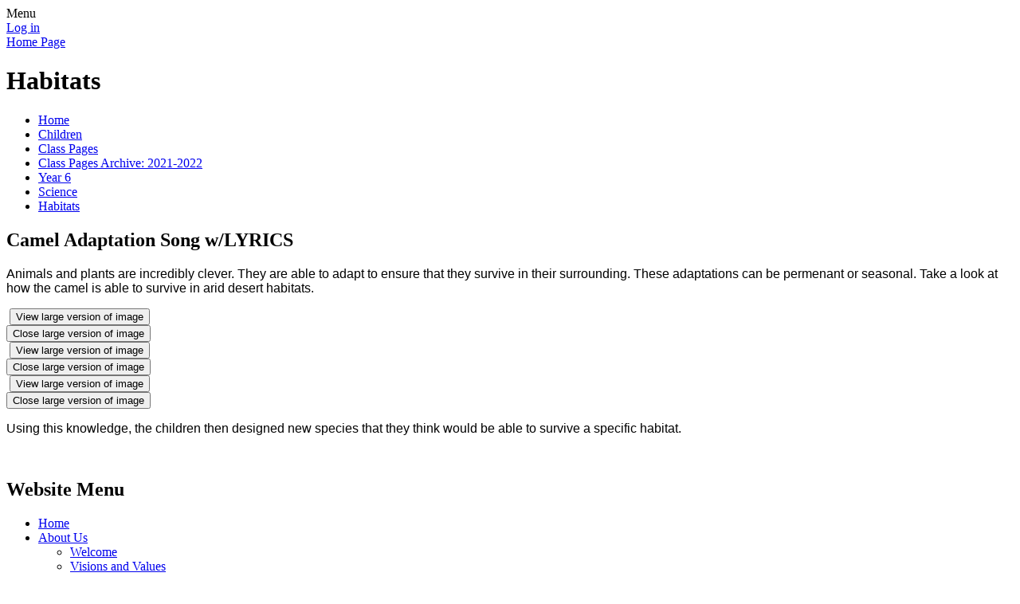

--- FILE ---
content_type: text/html; charset=utf-8
request_url: https://www.cathedralschoolstpeterandjohn.com/habitats/
body_size: 188162
content:

<!DOCTYPE html>

            <!--[if IE 6]><html class="lt-ie10 lt-ie9 lt-ie8 lt-ie7 ie6 ie responsive" lang="en"><![endif]-->
            <!--[if IE 7]><html class="lt-ie10 lt-ie9 lt-ie8 ie7 ie responsive" lang="en"><![endif]-->
            <!--[if IE 8]><html class="lt-ie10 lt-ie9 ie8 ie responsive" lang="en"><![endif]-->
            <!--[if IE 9]><html class="lt-ie10 ie9 ie responsive" lang="en"><![endif]-->
            <!--[if gt IE 9]><!--><html class="responsive" lang="en"><!--<![endif]-->
            
    <head>
        <meta charset="utf-8">
        <meta http-equiv="X-UA-Compatible" content="IE=edge,chrome=1">
        <meta name="viewport" content="width=device-width, initial-scale=1, user-scalable=no, minimal-ui">
        <meta name="keywords" content="The Cathedral School of St Peter and St John Primary">
        <meta name="description" content="The Cathedral School of St Peter and St John Primary">

        <title>Habitats | The Cathedral School of St Peter and St John Primary</title>

        




  <link rel="stylesheet" href="https://primarysite-prod-sorted.s3.amazonaws.com/static/7.0.4/gen/presenter_prologue_css.7b7812f9.css" type="text/css">




<style type="text/css">
  .ps_primarysite-editor_panel-site-coloured-content {
    background-color: #FFF!important;
  }
</style>


  <link rel="stylesheet" href="https://primarysite-prod-sorted.s3.amazonaws.com/static/7.0.4/gen/all-site-icon-choices.034951b5.css" type="text/css">



        
        <link rel="shortcut icon" href="https://primarysite-prod.s3.amazonaws.com/theme/CathedralSchoolofStPeterandStJohn/favicon.ico">
        <link rel="apple-touch-icon" href="https://primarysite-prod.s3.amazonaws.com/theme/CathedralSchoolofStPeterandStJohn/apple-touch-icon-precomposed.png">
        <link rel="apple-touch-icon-precomposed" href="https://primarysite-prod.s3.amazonaws.com/theme/CathedralSchoolofStPeterandStJohn/apple-touch-icon-precomposed.png">
        
        <meta name="application-name" content="The Cathedral School of St Peter and St John Primary">
        <meta name="msapplication-TileColor" content="#005493">
        <meta name="msapplication-TileImage" content="https://primarysite-prod.s3.amazonaws.com/theme/CathedralSchoolofStPeterandStJohn/metro-icon.png">
     		<meta name="google-site-verification" content="BIRXmJ3polChH9KqYf6X2xSGg0zqVe3LKx_nPVwKYNY" />

        
        <link rel="stylesheet" type="text/css" href="https://primarysite-prod.s3.amazonaws.com/theme/CathedralSchoolofStPeterandStJohn/style-global.css">
        <link rel="stylesheet" type="text/css" media="(min-width: 981px)" href="https://primarysite-prod.s3.amazonaws.com/theme/CathedralSchoolofStPeterandStJohn/style.css">
        <link rel="stylesheet" type="text/css" media="(max-width: 980px)" href="https://primarysite-prod.s3.amazonaws.com/theme/CathedralSchoolofStPeterandStJohn/style-responsive.css">

        

        

<script>
  // This is the first instance of `window.psProps`, so if these values are removed, make sure
  // `window.psProps = {};` is still there because it's used in other places.
  window.psProps = {
    lazyLoadFallbackScript: 'https://primarysite-prod-sorted.s3.amazonaws.com/static/7.0.4/gen/lazy_load.1bfa9561.js',
    picturefillScript: 'https://primarysite-prod-sorted.s3.amazonaws.com/static/7.0.4/gen/picturefill.a26ebc92.js'
  };
</script>


  <script type="text/javascript" src="https://primarysite-prod-sorted.s3.amazonaws.com/static/7.0.4/gen/presenter_prologue_js.cfb79a3d.js"></script>


<script type="text/javascript">
  function ie() {
    for (var v = 3, el = document.createElement('b'), all = el.all || [];
      el.innerHTML = '<!--[if gt IE ' + (++v) + ']><i><![endif]-->', all[0]; );
    return v > 4 ? v : document.documentMode;
  }

  $(function() {
    switch (ie()) {
      case 10:
        ps.el.html.addClass('ie10');
      case 9:
      case 8:
        ps.el.body.prepend(
          '<div class="unsupported-browser">' +
            '<span class="warning-logo">&#xe00a; </span>' +
            'This website may not display correctly as you are using an old version of ' +
            'Internet Explorer. <a href="/primarysite/unsupported-browser/">More info</a>' +
          '</div>');
        break;
    }
  });
</script>

<script type="text/javascript">
  $(function() {
    ps.el.body
      .data('social_media_url', 'https://social.secure-primarysite.net/site/cathedral-school-st-peter-and-st-john/')
      .data('social_media_api', 'https://social.secure-primarysite.net/api/site-connected/cathedral-school-st-peter-and-st-john/')
      .data('STATIC_URL', 'https://primarysite-prod-sorted.s3.amazonaws.com/static/7.0.4/')
      .data('site_width', 980)
      .data('news_width', 792)
      .data('csrf_token', 'ynwivjSDOFaWEPQeuRwAOa9FZDYOuIu2ivRi018NSefQRhvLnFeBi6zxnsaoEehl')
      .data('disable_right_click', 'True')
      .data('normalize_css', 'https://primarysite-prod-sorted.s3.amazonaws.com/static/7.0.4/gen/normalize_css.7bf5a737.css')
      .data('ck_editor_counterbalances', 'https://primarysite-prod-sorted.s3.amazonaws.com/static/7.0.4/gen/ck_editor_counterbalances.2519b40e.css')
      .data('basic_site', false)
      // Seasonal Effects
      .data('include_seasonal_effects', '')
      .data('show_seasonal_effects_on_page', '')
      .data('seasonal_effect', '1')
      .data('can_enable_seasonal_effects', 'True')
      .data('seasonal_effect_active', 'False')
      .data('disablePicturesBlock', false)
      .data('hasNewCookiePopup', true);

    if (document.documentElement.dataset.userId) {
      window.updateCsrf();
    }
  });
</script>


<script>

function recaptchaCallback() {
    grecaptcha.ready(function() {
        var grecaptcha_execute = function(){
    grecaptcha.execute('6LcHwgAiAAAAAJ6ncdKlMyB1uNoe_CBvkfgBiJz1', {action: 'homepage'}).then(function(token) {
        document.querySelectorAll('input.django-recaptcha-hidden-field').forEach(function (value) {
            value.value = token;
        });
        return token;
    })
};
grecaptcha_execute()
setInterval(grecaptcha_execute, 120000);


    });
  };
</script>






    </head>

    <body>

        

        <div class="responsive-bar visible-small">
            <span class="navbar-toggle website-navbar-toggle visible-small" data-nav="website"></span>
            <span class="navigation-bar-title">Menu</span>
        </div>

        <div class="container">
            <div class="inner-container">

                <span class="login-link small visible-large">
  <a href="https://cathedral-school-st-peter-and-st-john.secure-primarysite.net/accounts/login/primarysite/?next=/habitats/" rel="nofollow">Log in</a>

</span>

                <header class="main-header">
                    
                    <a href="/" class="home-link" title="Home Page">Home Page</a>

                    
                </header>

                <div class="content-container">
                    <h1 class="page-title">Habitats</h1>

                    <ul class="breadcrumbs small">
                        <li><a href="/">Home</a></li>

<li><a href="/topic/children">Children</a></li>

<li><a href="/class-pages-1/">Class Pages</a></li>

<li><a href="/class-pages-archive-2021-2022/">Class Pages Archive: 2021-2022</a></li>

<li><a href="/year-6-3/">Year 6</a></li>

<li><a href="/science-58/">Science</a></li>

<li><a href="/habitats/">Habitats</a></li>


                    </ul>

                    
    <div class="one-col-layout">
<div class="column-one">
<div class="ps_content_type_media_embed_youtube">
<h2>Camel Adaptation Song w/LYRICS</h2>
<p></p>


  <div class="ps-embed-wrapper ps-embed-wrapper-youtube ps_embed-video-large" data-cookie="youtube">
    <textarea data-template="cookie" hidden>
      <iframe class="embedly-embed" src="https://cdn.embedly.com/widgets/media.html?a=0&amp;src=https%3A%2F%2Fwww.youtube.com%2Fembed%2FYpGg-m8wyY4%3Fwmode%3Dtransparent%26feature%3Doembed%26rel%3D0&amp;wmode=transparent&amp;display_name=YouTube&amp;url=https%3A%2F%2Fwww.youtube.com%2Fwatch%3Fv%3DYpGg-m8wyY4&amp;image=https%3A%2F%2Fi.ytimg.com%2Fvi%2FYpGg-m8wyY4%2Fhqdefault.jpg&amp;dnt=1&amp;key=d482efe8eda511e09b264040d3dc5c07&amp;type=text%2Fhtml&amp;schema=youtube" width="640" height="360" scrolling="no" title="Camel Adaptation Song w/LYRICS video" frameborder="0" allow="autoplay; fullscreen" allowfullscreen="true"></iframe>
    </textarea>
  </div>

</div>
<div class="ps_content_type_richtext">
<p><span style="font-family: Chalkboard,Comic Sans MS,ChalkboardSE-Regular,sans-serif;"><span style="font-size: 1.0em;">Animals and plants are incredibly clever. They are able to adapt to ensure that they survive in their surrounding. These adaptations can be permenant or seasonal. Take a look at how the camel is able to survive in arid desert habitats.</span></span></p></div>
<div class="ps_content_type_pictures">


<div id="ps_images-section-593044903" class="rendered-pictures">
  

  
    <div class="ps-pictures">
      
        
          
          
          
          
        

        

        <div class="ps-pictures-content-3-across ps-pictures-content">
          <div class="ps-pictures-content-image-wrapper-bb63b525a7894b9ea63d42af3fc8d3a2 ps-pictures-content-image-wrapper">
            <script>
              (function() {
                const image = document.createElement('img');
                const responsiveOneAcross = 'calc(100vw - 30px)';
                const responsiveTwoAcross = 'calc(((100vw - 30px) - 20px) / 2)';
                const responsiveThreeAcross = 'calc(((100vw - 30px) - (2 * 20px)) / 3)';
                const responsiveFourAcross = 'calc(((100vw - 30px) - (3 * 20px)) / 4)';

                image.className = 'ps-pictures-content-image lazyload is-hidden';

                image.dataset.srcset =
                  'https://primarysite-prod-sorted.s3.amazonaws.com/cathedral-school-st-peter-and-st-john/UploadedImage/4193f55e-8994-4b86-8ce7-620bbd3e7cb2_4x1.jpeg 245w, ' +
                  'https://primarysite-prod-sorted.s3.amazonaws.com/cathedral-school-st-peter-and-st-john/UploadedImage/4193f55e-8994-4b86-8ce7-620bbd3e7cb2_3x1.jpeg 326w, ' +
                  'https://primarysite-prod-sorted.s3.amazonaws.com/cathedral-school-st-peter-and-st-john/UploadedImage/4193f55e-8994-4b86-8ce7-620bbd3e7cb2_2x1.jpeg 490w, ' +
                  'https://primarysite-prod-sorted.s3.amazonaws.com/cathedral-school-st-peter-and-st-john/UploadedImage/4193f55e-8994-4b86-8ce7-620bbd3e7cb2_1x1.jpeg 980w';

                
                  image.setAttribute('sizes',
                    '(max-width: 425px) ' + responsiveOneAcross + ', ' +
                    '(max-width: 800px) ' + responsiveTwoAcross + ', ' +
                    '(max-width: 980px) ' + responsiveThreeAcross + ', ' +
                    'calc((980px - (2 * 20px)) / 3)');
                

                image.alt = '';
                image.loading = 'lazy';

                document
                  .querySelector('.ps-pictures-content-image-wrapper-bb63b525a7894b9ea63d42af3fc8d3a2')
                  .insertAdjacentElement('afterbegin', image);
              })();
            </script>

            <noscript>
              <img class="ps-pictures-content-image" src="https://primarysite-prod-sorted.s3.amazonaws.com/cathedral-school-st-peter-and-st-john/UploadedImage/4193f55e-8994-4b86-8ce7-620bbd3e7cb2_1x1.jpeg" alt="">
            </noscript>

            
              <button class="ps-pictures-content-enlarge-button" data-gid="bb63b525a7894b9ea63d42af3fc8d3a2" aria-hidden="true" type="button">
                View large version of image
              </button>
            
          </div>

          

          
            <div class="ps-pictures-content-enlarged-bb63b525a7894b9ea63d42af3fc8d3a2 ps-pictures-content-enlarged" data-gid="bb63b525a7894b9ea63d42af3fc8d3a2">
              <div class="ps-pictures-content-enlarged-box">
                <button class="ps-pictures-content-enlarged-close-button" data-gid="bb63b525a7894b9ea63d42af3fc8d3a2" type="button">
                  <span class="hide-text-absolute">Close large version of image</span>
                </button>

                
                <img class="ps-pictures-content-enlarged-image is-loading" data-src="https://primarysite-prod-sorted.s3.amazonaws.com/cathedral-school-st-peter-and-st-john/UploadedImage/4193f55e-8994-4b86-8ce7-620bbd3e7cb2_1x1.jpeg" alt="">
              </div>
            </div>
          
        </div>
      
        
          
          
          
          
        

        

        <div class="ps-pictures-content-3-across ps-pictures-content">
          <div class="ps-pictures-content-image-wrapper-380679daff1b450a84db4b4171e7ae18 ps-pictures-content-image-wrapper">
            <script>
              (function() {
                const image = document.createElement('img');
                const responsiveOneAcross = 'calc(100vw - 30px)';
                const responsiveTwoAcross = 'calc(((100vw - 30px) - 20px) / 2)';
                const responsiveThreeAcross = 'calc(((100vw - 30px) - (2 * 20px)) / 3)';
                const responsiveFourAcross = 'calc(((100vw - 30px) - (3 * 20px)) / 4)';

                image.className = 'ps-pictures-content-image lazyload is-hidden';

                image.dataset.srcset =
                  'https://primarysite-prod-sorted.s3.amazonaws.com/cathedral-school-st-peter-and-st-john/UploadedImage/557a7386-71be-46cc-8cb0-6f64554ad4ae_4x1.jpeg 245w, ' +
                  'https://primarysite-prod-sorted.s3.amazonaws.com/cathedral-school-st-peter-and-st-john/UploadedImage/557a7386-71be-46cc-8cb0-6f64554ad4ae_3x1.jpeg 326w, ' +
                  'https://primarysite-prod-sorted.s3.amazonaws.com/cathedral-school-st-peter-and-st-john/UploadedImage/557a7386-71be-46cc-8cb0-6f64554ad4ae_2x1.jpeg 490w, ' +
                  'https://primarysite-prod-sorted.s3.amazonaws.com/cathedral-school-st-peter-and-st-john/UploadedImage/557a7386-71be-46cc-8cb0-6f64554ad4ae_1x1.jpeg 980w';

                
                  image.setAttribute('sizes',
                    '(max-width: 425px) ' + responsiveOneAcross + ', ' +
                    '(max-width: 800px) ' + responsiveTwoAcross + ', ' +
                    '(max-width: 980px) ' + responsiveThreeAcross + ', ' +
                    'calc((980px - (2 * 20px)) / 3)');
                

                image.alt = '';
                image.loading = 'lazy';

                document
                  .querySelector('.ps-pictures-content-image-wrapper-380679daff1b450a84db4b4171e7ae18')
                  .insertAdjacentElement('afterbegin', image);
              })();
            </script>

            <noscript>
              <img class="ps-pictures-content-image" src="https://primarysite-prod-sorted.s3.amazonaws.com/cathedral-school-st-peter-and-st-john/UploadedImage/557a7386-71be-46cc-8cb0-6f64554ad4ae_1x1.jpeg" alt="">
            </noscript>

            
              <button class="ps-pictures-content-enlarge-button" data-gid="380679daff1b450a84db4b4171e7ae18" aria-hidden="true" type="button">
                View large version of image
              </button>
            
          </div>

          

          
            <div class="ps-pictures-content-enlarged-380679daff1b450a84db4b4171e7ae18 ps-pictures-content-enlarged" data-gid="380679daff1b450a84db4b4171e7ae18">
              <div class="ps-pictures-content-enlarged-box">
                <button class="ps-pictures-content-enlarged-close-button" data-gid="380679daff1b450a84db4b4171e7ae18" type="button">
                  <span class="hide-text-absolute">Close large version of image</span>
                </button>

                
                <img class="ps-pictures-content-enlarged-image is-loading" data-src="https://primarysite-prod-sorted.s3.amazonaws.com/cathedral-school-st-peter-and-st-john/UploadedImage/557a7386-71be-46cc-8cb0-6f64554ad4ae_1x1.jpeg" alt="">
              </div>
            </div>
          
        </div>
      
        
          
          
          
          
        

        

        <div class="ps-pictures-content-3-across ps-pictures-content">
          <div class="ps-pictures-content-image-wrapper-dcc67f6fc1ff4ec3a921d56cf345b016 ps-pictures-content-image-wrapper">
            <script>
              (function() {
                const image = document.createElement('img');
                const responsiveOneAcross = 'calc(100vw - 30px)';
                const responsiveTwoAcross = 'calc(((100vw - 30px) - 20px) / 2)';
                const responsiveThreeAcross = 'calc(((100vw - 30px) - (2 * 20px)) / 3)';
                const responsiveFourAcross = 'calc(((100vw - 30px) - (3 * 20px)) / 4)';

                image.className = 'ps-pictures-content-image lazyload is-hidden';

                image.dataset.srcset =
                  'https://primarysite-prod-sorted.s3.amazonaws.com/cathedral-school-st-peter-and-st-john/UploadedImage/32493f18-7aa0-452b-a85a-35cfacc3a566_4x1.jpeg 245w, ' +
                  'https://primarysite-prod-sorted.s3.amazonaws.com/cathedral-school-st-peter-and-st-john/UploadedImage/32493f18-7aa0-452b-a85a-35cfacc3a566_3x1.jpeg 326w, ' +
                  'https://primarysite-prod-sorted.s3.amazonaws.com/cathedral-school-st-peter-and-st-john/UploadedImage/32493f18-7aa0-452b-a85a-35cfacc3a566_2x1.jpeg 490w, ' +
                  'https://primarysite-prod-sorted.s3.amazonaws.com/cathedral-school-st-peter-and-st-john/UploadedImage/32493f18-7aa0-452b-a85a-35cfacc3a566_1x1.jpeg 980w';

                
                  image.setAttribute('sizes',
                    '(max-width: 425px) ' + responsiveOneAcross + ', ' +
                    '(max-width: 800px) ' + responsiveTwoAcross + ', ' +
                    '(max-width: 980px) ' + responsiveThreeAcross + ', ' +
                    'calc((980px - (2 * 20px)) / 3)');
                

                image.alt = '';
                image.loading = 'lazy';

                document
                  .querySelector('.ps-pictures-content-image-wrapper-dcc67f6fc1ff4ec3a921d56cf345b016')
                  .insertAdjacentElement('afterbegin', image);
              })();
            </script>

            <noscript>
              <img class="ps-pictures-content-image" src="https://primarysite-prod-sorted.s3.amazonaws.com/cathedral-school-st-peter-and-st-john/UploadedImage/32493f18-7aa0-452b-a85a-35cfacc3a566_1x1.jpeg" alt="">
            </noscript>

            
              <button class="ps-pictures-content-enlarge-button" data-gid="dcc67f6fc1ff4ec3a921d56cf345b016" aria-hidden="true" type="button">
                View large version of image
              </button>
            
          </div>

          

          
            <div class="ps-pictures-content-enlarged-dcc67f6fc1ff4ec3a921d56cf345b016 ps-pictures-content-enlarged" data-gid="dcc67f6fc1ff4ec3a921d56cf345b016">
              <div class="ps-pictures-content-enlarged-box">
                <button class="ps-pictures-content-enlarged-close-button" data-gid="dcc67f6fc1ff4ec3a921d56cf345b016" type="button">
                  <span class="hide-text-absolute">Close large version of image</span>
                </button>

                
                <img class="ps-pictures-content-enlarged-image is-loading" data-src="https://primarysite-prod-sorted.s3.amazonaws.com/cathedral-school-st-peter-and-st-john/UploadedImage/32493f18-7aa0-452b-a85a-35cfacc3a566_1x1.jpeg" alt="">
              </div>
            </div>
          
        </div>
      
    </div>
  
</div>


</div>
<div class="ps_content_type_richtext">
<p><span style="font-family: Chalkboard,Comic Sans MS,ChalkboardSE-Regular,sans-serif;">Using this knowledge, the children then designed new species that they think would be able to survive a specific habitat.&nbsp;</span></p></div>
<div class="ps_content_type_pictures">


<div id="ps_images-section-35892114" class="rendered-pictures">
  

  
    <div class="ps-pictures">
      
        
          
          
          
          
        

        

        <div class="ps-pictures-content-1-across ps-pictures-content">
          <div class="ps-pictures-content-image-wrapper-c6724888197c4edf90aab2f36cf01b45 ps-pictures-content-image-wrapper">
            <script>
              (function() {
                const image = document.createElement('img');
                const responsiveOneAcross = 'calc(100vw - 30px)';
                const responsiveTwoAcross = 'calc(((100vw - 30px) - 20px) / 2)';
                const responsiveThreeAcross = 'calc(((100vw - 30px) - (2 * 20px)) / 3)';
                const responsiveFourAcross = 'calc(((100vw - 30px) - (3 * 20px)) / 4)';

                image.className = 'ps-pictures-content-image lazyload is-hidden';

                image.dataset.srcset =
                  'https://primarysite-prod-sorted.s3.amazonaws.com/cathedral-school-st-peter-and-st-john/UploadedImage/0abe3dbb-0b95-4edc-9520-9c9427599a69_4x1.jpeg 245w, ' +
                  'https://primarysite-prod-sorted.s3.amazonaws.com/cathedral-school-st-peter-and-st-john/UploadedImage/0abe3dbb-0b95-4edc-9520-9c9427599a69_3x1.jpeg 326w, ' +
                  'https://primarysite-prod-sorted.s3.amazonaws.com/cathedral-school-st-peter-and-st-john/UploadedImage/0abe3dbb-0b95-4edc-9520-9c9427599a69_2x1.jpeg 490w, ' +
                  'https://primarysite-prod-sorted.s3.amazonaws.com/cathedral-school-st-peter-and-st-john/UploadedImage/0abe3dbb-0b95-4edc-9520-9c9427599a69_1x1.jpeg 980w';

                
                  image.setAttribute('sizes',
                    '(max-width: 980px) ' + responsiveOneAcross + ', ' +
                    '980px');
                

                image.alt = '';
                image.loading = 'lazy';

                document
                  .querySelector('.ps-pictures-content-image-wrapper-c6724888197c4edf90aab2f36cf01b45')
                  .insertAdjacentElement('afterbegin', image);
              })();
            </script>

            <noscript>
              <img class="ps-pictures-content-image" src="https://primarysite-prod-sorted.s3.amazonaws.com/cathedral-school-st-peter-and-st-john/UploadedImage/0abe3dbb-0b95-4edc-9520-9c9427599a69_1x1.jpeg" alt="">
            </noscript>

            
          </div>

          

          
        </div>
      
    </div>
  
</div>


</div>
</div>
</div>


                </div>

                <nav class="main-nav mobile-nav small">
                    <span class="close-mobile-nav" data-nav="website"></span>
                    <h2 class="ps_mobile-header">Website Menu</h2>

                    <ul>
                        <li class="ps_topic_link home-btn"><a href="/">Home</a></li>
                        <li class="ps_nav-top-level ps_submenu ps_topic_link ps_topic_slug_about-us"><a href="/topic/about-us" >About Us</a><ul><li class="  ps_page_link ps_page_slug_welcome"><a href="/welcome/" >Welcome</a></li>
<li class="  ps_page_link ps_page_slug_visions-and-values"><a href="/visions-and-values/" >Visions and Values</a></li>
<li class="  ps_page_link ps_page_slug_whos-who"><a href="/whos-who/" >Who&#x27;s Who</a></li>
<li class=" ps_submenu ps_page_link ps_page_slug_religious-education-2"><a href="/religious-education-2/" >Religious Education</a><ul><li class=" ps_submenu ps_page_link ps_page_slug_worship-and-liturgy-including-the-wednesday-word"><a href="/worship-and-liturgy-including-the-wednesday-word/" >Worship and Liturgy including The Wednesday Word</a><ul><li class="  ps_page_link ps_page_slug_pupil-led"><a href="/pupil-led/" >Pupil Led</a></li>
<li class="  ps_page_link ps_page_slug_alleluia-celebration"><a href="/alleluia-celebration/" >Alleluia Celebration</a></li></ul></li>
<li class="  ps_page_link ps_page_slug_section-48-inspection"><a href="/section-48-inspection/" >Section 48 Inspection</a></li>
<li class="  ps_page_link ps_page_slug_religious-education-policy-and-yearly-overviews"><a href="/religious-education-policy-and-yearly-overviews/" >Religious Education  policy and yearly Overviews</a></li>
<li class="  ps_page_link ps_page_slug_come-and-see-theological-stepping-stones"><a href="/come-and-see-theological-stepping-stones/" >COME AND SEE - THEOLOGICAL STEPPING STONES</a></li>
<li class="  ps_page_link ps_page_slug_chaplaincy"><a href="/chaplaincy/" >Chaplaincy</a></li>
<li class="  ps_page_link ps_page_slug_caritas-in-action-1"><a href="/caritas-in-action-1/" >Caritas In Action</a></li>
<li class="  ps_page_link ps_page_slug_caritas-overview"><a href="/caritas-overview/" >CARITAS OVERVIEW</a></li>
<li class="  ps_page_link ps_page_slug_caritas-planning"><a href="/caritas-planning/" >CARITAS PLANNING</a></li>
<li class=" ps_submenu ps_page_link ps_page_slug_charitable-fund-raising"><a href="/charitable-fund-raising/" >Charitable Fund Raising</a><ul><li class="  ps_page_link ps_page_slug_reverse-advent-calendar-appeal"><a href="/reverse-advent-calendar-appeal/" >Reverse Advent Calendar Appeal</a></li>
<li class="  ps_page_link ps_page_slug_macmillan-coffee-morning"><a href="/macmillan-coffee-morning/" >Macmillan Coffee Morning</a></li>
<li class="  ps_page_link ps_page_slug_marys-meals"><a href="/marys-meals/" >Mary&#x27;s Meals</a></li>
<li class="  ps_page_link ps_page_slug_operation-christmas-child"><a href="/operation-christmas-child/" >Operation Christmas Child</a></li>
<li class="  ps_page_link ps_page_slug_cafod-fundraising-2"><a href="/cafod-fundraising-2/" >CAFOD Fundraising</a></li></ul></li>
<li class="  ps_page_link ps_page_slug_laudato-si"><a href="/laudato-si/" >Laudato Si</a></li>
<li class="  ps_page_link ps_page_slug_the-cathedral-school"><a href="/the-cathedral-school/" >The Cathedral School</a></li>
<li class=" ps_submenu ps_page_link ps_page_slug_caritas-in-action"><a href="/caritas-in-action/" >CARITAS In Action</a><ul><li class="  ps_page_link ps_page_slug_cafod-summer-of-hope-2020"><a href="/cafod-summer-of-hope-2020/" >CAFOD Summer of Hope 2020</a></li>
<li class="  ps_page_link ps_page_slug_laudato-si-resources-home-schooling"><a href="/laudato-si-resources-home-schooling/" >Laudato Si&#x27; Resources - Home Schooling</a></li>
<li class="  ps_page_link ps_page_slug_lent-2021-1"><a href="/lent-2021-1/" >Lent 2021</a></li></ul></li>
<li class=" ps_submenu ps_page_link ps_page_slug_gift-chaplaincy-team"><a href="/gift-chaplaincy-team/" >GIFT Chaplaincy Team</a><ul><li class="  ps_page_link ps_page_slug_community"><a href="/community/" >Community</a></li>
<li class="  ps_page_link ps_page_slug_chaplaincy-lead-worship"><a href="/chaplaincy-lead-worship/" >Chaplaincy lead  worship</a></li>
<li class="  ps_page_link ps_page_slug_the-rosary"><a href="/the-rosary/" >The Rosary -</a></li>
<li class="  ps_page_link ps_page_slug_pilgrims-of-hope"><a href="/pilgrims-of-hope/" >Pilgrims of Hope</a></li></ul></li></ul></li>
<li class="  ps_page_link ps_page_slug_student-leadership"><a href="/student-leadership/" >Student Leadership</a></li>
<li class="  ps_page_link ps_page_slug_schools-opening-times"><a href="/schools-opening-times/" >School&#x27;s opening times</a></li>
<li class="  ps_page_link ps_page_slug_the-governing-board-1"><a href="/the-governing-board-1/" >The Governing Board</a></li>
<li class="  ps_page_link ps_page_slug_contact-details"><a href="/contact-details/" >Contact Details</a></li>
<li class=" ps_submenu ps_page_link ps_page_slug_curriculum"><a href="/curriculum/" >Curriculum</a><ul><li class=" ps_submenu ps_page_link ps_page_slug_art-and-design"><a href="/art-and-design/" >Art and Design</a><ul><li class="  ps_page_link ps_page_slug_progression-documents-2"><a href="/progression-documents-2/" >Progression documents</a></li></ul></li>
<li class="  ps_page_link ps_page_slug_computing"><a href="/computing/" >Computing</a></li>
<li class=" ps_submenu ps_page_link ps_page_slug_design-and-technology"><a href="/design-and-technology/" >Design and Technology</a><ul><li class="  ps_page_link ps_page_slug_overview"><a href="/overview/" >Overview</a></li>
<li class="  ps_page_link ps_page_slug_progression-documents-4"><a href="/progression-documents-4/" >Progression Documents</a></li></ul></li>
<li class=" ps_submenu ps_page_link ps_page_slug_english-1"><a href="/english-1/" >English</a><ul><li class="  ps_page_link ps_page_slug_spelling"><a href="/spelling/" >Spelling</a></li>
<li class="  ps_page_link ps_page_slug_phonics"><a href="/phonics/" >Phonics</a></li>
<li class="  ps_page_link ps_page_slug_reading"><a href="/reading/" >Reading</a></li></ul></li>
<li class=" ps_submenu ps_page_link ps_page_slug_eyfs"><a href="/eyfs/" >EYFS</a><ul><li class="  ps_page_link ps_page_slug_numberblocks-series-12-and-3"><a href="/numberblocks-series-12-and-3/" >Numberblocks series 1,2 and 3</a></li>
<li class="  ps_page_link ps_page_slug_nursery-overview-including-science-history-geograp"><a href="/nursery-overview-including-science-history-geograp/" >Nursery Overview Including Science History Geography  Art and Design</a></li>
<li class="  ps_page_link ps_page_slug_reception-overview-including-history-geography-sci"><a href="/reception-overview-including-history-geography-sci/" >Reception Overview Including History Geography Science Art and Design</a></li>
<li class="  ps_page_link ps_page_slug_phonics-1"><a href="/phonics-1/" >Phonics</a></li>
<li class="  ps_page_link ps_page_slug_nursery-and-reception-reading-overview-and-key-lea"><a href="/nursery-and-reception-reading-overview-and-key-lea/" >Nursery and Reception Reading Overview and key learning</a></li>
<li class="  ps_page_link ps_page_slug_nursery-and-reception-writing-overview-and-key-lea"><a href="/nursery-and-reception-writing-overview-and-key-lea/" >Nursery and Reception  Writing Overview and key learning</a></li>
<li class=" ps_submenu ps_page_link ps_page_slug_progression-of-learning-into-year-1"><a href="/progression-of-learning-into-year-1/" >Progression of learning into year 1</a><ul><li class="  ps_page_link ps_page_slug_reception-learning-into-year-1-geography"><a href="/reception-learning-into-year-1-geography/" >Reception Learning into year 1 geography</a></li>
<li class="  ps_page_link ps_page_slug_reception-learning-into-year-1-science"><a href="/reception-learning-into-year-1-science/" >Reception Learning into Year 1 Science</a></li>
<li class="  ps_page_link ps_page_slug_reception-learning-into-year-1-history"><a href="/reception-learning-into-year-1-history/" >Reception Learning into Year 1 History</a></li>
<li class="  ps_page_link ps_page_slug_reception-learning-into-year-1-art-and-design"><a href="/reception-learning-into-year-1-art-and-design/" >Reception Learning into Year 1 Art and Design</a></li></ul></li>
<li class="  ps_page_link ps_page_slug_progression-documents-science"><a href="/progression-documents-science/" >Progression Documents Science</a></li></ul></li>
<li class="  ps_page_link ps_page_slug_geography-2"><a href="/geography-2/" >Geography</a></li>
<li class="  ps_page_link ps_page_slug_history-3"><a href="/history-3/" >History</a></li>
<li class=" ps_submenu ps_page_link ps_page_slug_mathematics-1"><a href="/mathematics-1/" >Mathematics</a><ul><li class="  ps_page_link ps_page_slug_resources-for-home"><a href="/resources-for-home/" >Resources for home</a></li></ul></li>
<li class=" ps_submenu ps_page_link ps_page_slug_music-4"><a href="/music-4/" >Music</a><ul><li class="  ps_page_link ps_page_slug_progression-documents-3"><a href="/progression-documents-3/" >Progression documents</a></li>
<li class="  ps_page_link ps_page_slug_music-vocabulary"><a href="/music-vocabulary/" >Music Vocabulary</a></li>
<li class="  ps_page_link ps_page_slug_music-overview"><a href="/music-overview/" >Music Overview</a></li></ul></li>
<li class="  ps_page_link ps_page_slug_pe-1"><a href="/pe-1/" >PE</a></li>
<li class="  ps_page_link ps_page_slug_religion-2"><a href="/religion-2/" >Religion</a></li>
<li class="  ps_page_link ps_page_slug_rshe-policy"><a href="/rshe-policy/" >RSHE Policy</a></li>
<li class="  ps_page_link ps_page_slug_science-3"><a href="/science-3/" >Science</a></li>
<li class="  ps_page_link ps_page_slug_spanish-1"><a href="/spanish-1/" >Spanish</a></li></ul></li>
<li class=" ps_submenu ps_page_link ps_page_slug_policies-and-key-information"><a href="/policies-and-key-information/" >Policies and Key Information</a><ul><li class="  ps_page_link ps_page_slug_school-fund-mission-statement-2025"><a href="/school-fund-mission-statement-2025/" >School Fund Mission Statement 2025</a></li>
<li class="  ps_page_link ps_page_slug_child-protection-and-safeguarding-policy-2025"><a href="/child-protection-and-safeguarding-policy-2025/" >Child Protection and Safeguarding Policy 2025</a></li>
<li class="  ps_page_link ps_page_slug_asthma-policy"><a href="/asthma-policy/" >Asthma Policy</a></li>
<li class="  ps_page_link ps_page_slug_school-uniform-policy"><a href="/school-uniform-policy/" >School Uniform Policy</a></li>
<li class="  ps_page_link ps_page_slug_attendance-policy-2"><a href="/attendance-policy-2/" >Attendance Policy</a></li>
<li class="  ps_page_link ps_page_slug_dogs-in-school-risk-assessment"><a href="/dogs-in-school-risk-assessment/" >Dogs in school risk assessment</a></li>
<li class="  ps_page_link ps_page_slug_admissions-policy"><a href="/admissions-policy/" >Admissions Policy</a></li>
<li class="  ps_page_link ps_page_slug_accessibility-plan"><a href="/accessibility-plan/" >Accessibility Plan</a></li>
<li class="  ps_page_link ps_page_slug_anti-bullying-policy-2"><a href="/anti-bullying-policy-2/" >Anti-Bullying Policy</a></li>
<li class="  ps_page_link ps_page_slug_behaviour-policy"><a href="/behaviour-policy/" >Behaviour Policy</a></li>
<li class="  ps_page_link ps_page_slug_complaints-policy-1"><a href="/complaints-policy-1/" >Complaints Policy</a></li>
<li class="  ps_page_link ps_page_slug_charging-and-remissions-policy"><a href="/charging-and-remissions-policy/" >Charging and Remissions Policy</a></li>
<li class="  ps_page_link ps_page_slug_policies"><a href="/policies/" >Curriculum Policies</a></li>
<li class="  ps_page_link ps_page_slug_educational-visits-policy"><a href="/educational-visits-policy/" >Educational Visits Policy</a></li>
<li class="  ps_page_link ps_page_slug_general-data-protection-regulations-uk-gdpr"><a href="/general-data-protection-regulations-uk-gdpr/" >General Data Protection Regulations (UK. G.D.P.R)</a></li>
<li class="  ps_page_link ps_page_slug_health-and-safety-policy"><a href="/health-and-safety-policy/" >Health and Safety Policy</a></li>
<li class="  ps_page_link ps_page_slug_letting-policy"><a href="/letting-policy/" >Letting Policy</a></li>
<li class="  ps_page_link ps_page_slug_salford-diocese-and-section-48-re-report"><a href="/salford-diocese-and-section-48-re-report/" >Salford Diocese and Section 48 RE Report</a></li>
<li class="  ps_page_link ps_page_slug_ofsted-and-school-performance"><a href="/ofsted-and-school-performance/" >OFSTED and school performance</a></li>
<li class="  ps_page_link ps_page_slug_pupil-premium-policy"><a href="/pupil-premium-policy/" >Pupil Premium Policy</a></li>
<li class=" ps_submenu ps_page_link ps_page_slug_send"><a href="/send/" >SEND</a><ul><li class="  ps_page_link ps_page_slug_sen-information-report-1"><a href="/sen-information-report-1/" >SEN Information Report</a></li>
<li class="  ps_page_link ps_page_slug_our-schools-local-offer-2025-2026"><a href="/our-schools-local-offer-2025-2026/" >Our School&#x27;s Local Offer 2025-2026</a></li>
<li class="  ps_page_link ps_page_slug_sen-policy-2022"><a href="/sen-policy-2022/" >SEN Policy 2022</a></li>
<li class="  ps_page_link ps_page_slug_teaching-and-learning-school"><a href="/teaching-and-learning-school/" >Teaching and Learning  School</a></li>
<li class="  ps_page_link ps_page_slug_annual-reviews"><a href="/annual-reviews/" >Annual Reviews</a></li>
<li class="  ps_page_link ps_page_slug_transition-to-secondary"><a href="/transition-to-secondary/" >Transition to Secondary</a></li>
<li class="  ps_page_link ps_page_slug_extra-curricular-activities"><a href="/extra-curricular-activities/" >Extra-curricular Activities</a></li>
<li class="  ps_page_link ps_page_slug_communication-with-parents"><a href="/communication-with-parents/" >Communication with Parents</a></li>
<li class="  ps_page_link ps_page_slug_keeping-children-safe"><a href="/keeping-children-safe/" >Keeping Children Safe</a></li>
<li class="  ps_page_link ps_page_slug_health-including-emotional-health-and-wellbeing"><a href="/health-including-emotional-health-and-wellbeing/" >Health (including emotional health and wellbeing)</a></li>
<li class="  ps_page_link ps_page_slug_working-together"><a href="/working-together/" >Working Together</a></li>
<li class="  ps_page_link ps_page_slug_help-and-support-for-families"><a href="/help-and-support-for-families/" >Help and Support for Families</a></li></ul></li>
<li class="  ps_page_link ps_page_slug_equality-duty-and-objectives"><a href="/equality-duty-and-objectives/" >Equality Duty and Objectives</a></li>
<li class="  ps_page_link ps_page_slug_sports-premium"><a href="/sports-premium/" >Sports Premium</a></li>
<li class="  ps_page_link ps_page_slug_the-governing-board"><a href="/the-governing-board/" >The Governing Board</a></li>
<li class="  ps_page_link ps_page_slug_whistle-blowing-policy-1"><a href="/whistle-blowing-policy-1/" >Whistle Blowing Policy</a></li>
<li class=" ps_submenu ps_page_link ps_page_slug_rshe-policy-2"><a href="/rshe-policy-2/" >RSHE Policy</a><ul><li class="  ps_page_link ps_page_slug_rshe-consultation-letter"><a href="/rshe-consultation-letter/" >RSHE consultation Letter</a></li>
<li class="  ps_page_link ps_page_slug_rshe-policy-1"><a href="/rshe-policy-1/" >RSHE Policy</a></li>
<li class=" ps_submenu ps_page_link ps_page_slug_rshe-powerpoint-presentation-for-the-parent-consul"><a href="/rshe-powerpoint-presentation-for-the-parent-consul/" >RSHE Powerpoint Presentation for the Parent Consultaion</a><ul><li class="  ps_page_link ps_page_slug_powerpoints"><a href="/powerpoints/" >Powerpoints</a></li></ul></li></ul></li></ul></li>
<li class="  ps_page_link ps_page_slug_sports"><a href="/sports/" >Sports</a></li></ul></li>
                        <li class="ps_nav-top-level ps_submenu ps_topic_link ps_topic_slug_children"><a href="/topic/children" >Children</a><ul><li class="  ps_page_link ps_page_slug_anti-bullying-4"><a href="/anti-bullying-4/" >Anti - Bullying</a></li>
<li class="  ps_page_link ps_page_slug_remote-learning"><a href="/remote-learning/" >Remote Learning</a></li>
<li class=" ps_submenu ps_page_link ps_page_slug_class-pages-1"><a href="/class-pages-1/" >Class Pages</a><ul><li class=" ps_submenu ps_page_link ps_page_slug_nursery-6"><a href="/nursery-6/" >Nursery</a><ul><li class="  ps_page_link ps_page_slug_class-timetable-1"><a href="/class-timetable-1/" >Class Timetable</a></li>
<li class="  ps_page_link ps_page_slug_nursery-curriculum"><a href="/nursery-curriculum/" >Nursery Curriculum</a></li>
<li class="  ps_page_link ps_page_slug_autumn-newsletter-5"><a href="/autumn-newsletter-5/" >Autumn Newsletter</a></li>
<li class="  ps_page_link ps_page_slug_parents-presentation"><a href="/parents-presentation/" >Parents Presentation</a></li>
<li class="  ps_page_link ps_page_slug_spring-1-newsletter"><a href="/spring-1-newsletter/" >Spring 1 Newsletter</a></li>
<li class=" ps_submenu ps_page_link ps_page_slug_catholic-life-and-mission-8"><a href="/catholic-life-and-mission-8/" >Catholic life and mission</a><ul><li class="  ps_page_link ps_page_slug_creation-and-covenant-nursery"><a href="/creation-and-covenant-nursery/" >Creation and Covenant - Nursery</a></li></ul></li>
<li class=" ps_submenu ps_page_link ps_page_slug_prayer-and-liturgy-8"><a href="/prayer-and-liturgy-8/" >Prayer and Liturgy</a><ul><li class="  ps_page_link ps_page_slug_sign-of-the-cross-3"><a href="/sign-of-the-cross-3/" >Sign of the cross</a></li>
<li class="  ps_page_link ps_page_slug_morning-offering-3"><a href="/morning-offering-3/" >Morning offering</a></li>
<li class="  ps_page_link ps_page_slug_grace-before-meals-2"><a href="/grace-before-meals-2/" >Grace before meals</a></li>
<li class="  ps_page_link ps_page_slug_end-of-the-day-prayer-2"><a href="/end-of-the-day-prayer-2/" >End of the day prayer</a></li>
<li class="  ps_page_link ps_page_slug_worship-5"><a href="/worship-5/" >Worship</a></li></ul></li>
<li class="  ps_page_link ps_page_slug_religion-curriculum-8"><a href="/religion-curriculum-8/" >Religion Curriculum</a></li>
<li class="  ps_page_link ps_page_slug_autumn-1-2"><a href="/autumn-1-2/" >Autumn 1</a></li>
<li class="  ps_page_link ps_page_slug_autumn-2-2"><a href="/autumn-2-2/" >Autumn 2</a></li>
<li class="  ps_page_link ps_page_slug_spring-1-2"><a href="/spring-1-2/" >Spring 1</a></li>
<li class="  ps_page_link ps_page_slug_black-history-month-10"><a href="/black-history-month-10/" >Black History Month</a></li>
<li class="  ps_page_link ps_page_slug_looking-for-signs-of-autumn-in-heaton-park"><a href="/looking-for-signs-of-autumn-in-heaton-park/" >Looking for signs of Autumn in Heaton Park</a></li>
<li class="  ps_page_link ps_page_slug_poetry-and-poppies-9"><a href="/poetry-and-poppies-9/" >Poetry and Poppies</a></li>
<li class="  ps_page_link ps_page_slug_the-nativity-2"><a href="/the-nativity-2/" >The Nativity</a></li>
<li class="  ps_page_link ps_page_slug_eyfs-christmas-party"><a href="/eyfs-christmas-party/" >EYFS Christmas Party!</a></li>
<li class="  ps_page_link ps_page_slug_class-timetable"><a href="/class-timetable/" >Class Timetable</a></li>
<li class="  ps_page_link ps_page_slug_curriculum-7"><a href="/curriculum-7/" >Curriculum</a></li>
<li class="  ps_page_link ps_page_slug_autumn-1-1"><a href="/autumn-1-1/" >Autumn 1</a></li>
<li class="  ps_page_link ps_page_slug_autumn-2-1"><a href="/autumn-2-1/" >Autumn 2</a></li>
<li class="  ps_page_link ps_page_slug_spring-1-1"><a href="/spring-1-1/" >Spring 1</a></li>
<li class="  ps_page_link ps_page_slug_spring-2-3"><a href="/spring-2-3/" >Spring 2</a></li>
<li class="  ps_page_link ps_page_slug_summer-1-1"><a href="/summer-1-1/" >Summer 1</a></li>
<li class="  ps_page_link ps_page_slug_summer-2-1"><a href="/summer-2-1/" >Summer 2</a></li>
<li class=" ps_submenu ps_page_link ps_page_slug_catholic-life-and-mission"><a href="/catholic-life-and-mission/" >Catholic life and mission</a><ul><li class="  ps_page_link ps_page_slug_gods-creation"><a href="/gods-creation/" >God&#x27;s Creation</a></li>
<li class="  ps_page_link ps_page_slug_the-nativity-1"><a href="/the-nativity-1/" >The Nativity</a></li>
<li class="  ps_page_link ps_page_slug_lenten-walk-pilgrims-of-hope-nursery"><a href="/lenten-walk-pilgrims-of-hope-nursery/" >Lenten Walk Pilgrims of Hope Nursery</a></li>
<li class="  ps_page_link ps_page_slug_our-god-is-a-great-big-god"><a href="/our-god-is-a-great-big-god/" >Our God is a great big God!</a></li></ul></li>
<li class=" ps_submenu ps_page_link ps_page_slug_prayer-and-liturgy"><a href="/prayer-and-liturgy/" >Prayer and Liturgy</a><ul><li class="  ps_page_link ps_page_slug_sign-of-the-cross-1"><a href="/sign-of-the-cross-1/" >Sign of the cross</a></li>
<li class="  ps_page_link ps_page_slug_morning-offering-1"><a href="/morning-offering-1/" >Morning Offering</a></li>
<li class="  ps_page_link ps_page_slug_grace-before-lunch-1"><a href="/grace-before-lunch-1/" >Grace before lunch</a></li>
<li class="  ps_page_link ps_page_slug_end-of-the-day-prayer-1"><a href="/end-of-the-day-prayer-1/" >End of the day prayer</a></li>
<li class="  ps_page_link ps_page_slug_worship-3"><a href="/worship-3/" >Worship</a></li></ul></li>
<li class="  ps_page_link ps_page_slug_religion-curriculum"><a href="/religion-curriculum/" >Religion Curriculum</a></li>
<li class="  ps_page_link ps_page_slug_ve-day"><a href="/ve-day/" >VE Day</a></li>
<li class="  ps_page_link ps_page_slug_rock-star-day-1"><a href="/rock-star-day-1/" >Rock Star Day</a></li>
<li class="  ps_page_link ps_page_slug_nspcc-number-day-1"><a href="/nspcc-number-day-1/" >NSPCC Number Day</a></li>
<li class="  ps_page_link ps_page_slug_world-book-day-11"><a href="/world-book-day-11/" >World Book Day</a></li>
<li class="  ps_page_link ps_page_slug_classopoly-rewards"><a href="/classopoly-rewards/" >Classopoly Rewards</a></li>
<li class="  ps_page_link ps_page_slug_the-big-lent-walk-1"><a href="/the-big-lent-walk-1/" >The Big Lent Walk</a></li>
<li class="  ps_page_link ps_page_slug_christmas-party-3"><a href="/christmas-party-3/" >Christmas Party</a></li>
<li class="  ps_page_link ps_page_slug_pentecost-and-diversity"><a href="/pentecost-and-diversity/" >Pentecost and Diversity</a></li></ul></li>
<li class=" ps_submenu ps_page_link ps_page_slug_reception-7"><a href="/reception-7/" >Reception</a><ul><li class="  ps_page_link ps_page_slug_welcome-meeting-1"><a href="/welcome-meeting-1/" >Welcome Meeting</a></li>
<li class="  ps_page_link ps_page_slug_our-curriculum-3"><a href="/our-curriculum-3/" >Our Curriculum</a></li>
<li class="  ps_page_link ps_page_slug_supporting-your-child-3"><a href="/supporting-your-child-3/" >Supporting Your Child</a></li>
<li class="  ps_page_link ps_page_slug_statutory-framework"><a href="/statutory-framework/" >Statutory Framework</a></li>
<li class="  ps_page_link ps_page_slug_development-matters"><a href="/development-matters/" >Development Matters</a></li>
<li class=" ps_submenu ps_page_link ps_page_slug_catholic-life-and-mission-1"><a href="/catholic-life-and-mission-1/" >Catholic Life and Mission</a><ul><li class="  ps_page_link ps_page_slug_branch-1-creation-and-covenant"><a href="/branch-1-creation-and-covenant/" >Branch 1: Creation and Covenant</a></li>
<li class="  ps_page_link ps_page_slug_branch-2-prophecy-and-promise"><a href="/branch-2-prophecy-and-promise/" >Branch 2: Prophecy and Promise</a></li>
<li class="  ps_page_link ps_page_slug_branch-3-galilee-to-jerusalem"><a href="/branch-3-galilee-to-jerusalem/" >Branch 3: Galilee to Jerusalem</a></li></ul></li>
<li class=" ps_submenu ps_page_link ps_page_slug_prayer-and-liturgy-reception"><a href="/prayer-and-liturgy-reception/" >Prayer and Liturgy - Reception</a><ul><li class="  ps_page_link ps_page_slug_sign-of-the-cross-2"><a href="/sign-of-the-cross-2/" >Sign of the Cross</a></li>
<li class="  ps_page_link ps_page_slug_morning-offering-2"><a href="/morning-offering-2/" >Morning Offering</a></li>
<li class="  ps_page_link ps_page_slug_grace-before-lunch-2"><a href="/grace-before-lunch-2/" >Grace before lunch</a></li>
<li class="  ps_page_link ps_page_slug_grace-after-lunch"><a href="/grace-after-lunch/" >Grace after lunch</a></li>
<li class="  ps_page_link ps_page_slug_end-of-day-prayer"><a href="/end-of-day-prayer/" >End of day Prayer</a></li>
<li class="  ps_page_link ps_page_slug_hail-mary-2"><a href="/hail-mary-2/" >Hail Mary</a></li>
<li class="  ps_page_link ps_page_slug_our-father-1"><a href="/our-father-1/" >Our Father</a></li>
<li class="  ps_page_link ps_page_slug_our-school-prayer-3"><a href="/our-school-prayer-3/" >Our School Prayer</a></li>
<li class="  ps_page_link ps_page_slug_worship-6"><a href="/worship-6/" >Worship</a></li></ul></li>
<li class=" ps_submenu ps_page_link ps_page_slug_religion-curriculum-9"><a href="/religion-curriculum-9/" >Religion Curriculum</a><ul><li class="  ps_page_link ps_page_slug_to-know-you-more-clearly-yearly-overview"><a href="/to-know-you-more-clearly-yearly-overview/" >To Know You More Clearly: Yearly Overview</a></li></ul></li>
<li class="  ps_page_link ps_page_slug_in-the-beginning"><a href="/in-the-beginning/" >In the beginning</a></li>
<li class="  ps_page_link ps_page_slug_lets-explore-1"><a href="/lets-explore-1/" >Let&#x27;s Explore</a></li>
<li class="  ps_page_link ps_page_slug_happy-birthday-to-you"><a href="/happy-birthday-to-you/" >Happy Birthday to you....</a></li>
<li class="  ps_page_link ps_page_slug_black-history-month-12"><a href="/black-history-month-12/" >Black History Month</a></li>
<li class="  ps_page_link ps_page_slug_poetry-and-poppies-8"><a href="/poetry-and-poppies-8/" >Poetry and Poppies</a></li>
<li class="  ps_page_link ps_page_slug_peel-park-2"><a href="/peel-park-2/" >Peel Park</a></li>
<li class="  ps_page_link ps_page_slug_marvellous-machines-1"><a href="/marvellous-machines-1/" >Marvellous Machines</a></li>
<li class="  ps_page_link ps_page_slug_happy-birthday-to-you-1"><a href="/happy-birthday-to-you-1/" >Happy Birthday to You</a></li>
<li class="  ps_page_link ps_page_slug_its-cold-outside"><a href="/its-cold-outside/" >It&#x27;s cold outside!</a></li>
<li class="  ps_page_link ps_page_slug_learning-is-fun"><a href="/learning-is-fun/" >Learning is Fun!</a></li>
<li class=" ps_submenu ps_page_link ps_page_slug_catholic-life-and-mission-5"><a href="/catholic-life-and-mission-5/" >Catholic Life and Mission</a><ul><li class="  ps_page_link ps_page_slug_the-nativity"><a href="/the-nativity/" >The Nativity</a></li>
<li class="  ps_page_link ps_page_slug_gods-creations"><a href="/gods-creations/" >God&#x27;s Creation&#x27;s</a></li>
<li class="  ps_page_link ps_page_slug_lent-1"><a href="/lent-1/" >Lent</a></li></ul></li>
<li class=" ps_submenu ps_page_link ps_page_slug_prayer-and-liturgy-4"><a href="/prayer-and-liturgy-4/" >Prayer and Liturgy</a><ul><li class="  ps_page_link ps_page_slug_sign-of-the-cross"><a href="/sign-of-the-cross/" >Sign of the Cross</a></li>
<li class="  ps_page_link ps_page_slug_morning-offering"><a href="/morning-offering/" >Morning Offering</a></li>
<li class="  ps_page_link ps_page_slug_grace-before-lunch"><a href="/grace-before-lunch/" >Grace before lunch</a></li>
<li class="  ps_page_link ps_page_slug_end-of-the-day-prayer"><a href="/end-of-the-day-prayer/" >End of the day Prayer</a></li>
<li class="  ps_page_link ps_page_slug_our-school-prayer"><a href="/our-school-prayer/" >Our School Prayer</a></li>
<li class="  ps_page_link ps_page_slug_hail-mary"><a href="/hail-mary/" >Hail Mary</a></li>
<li class="  ps_page_link ps_page_slug_our-father"><a href="/our-father/" >Our Father</a></li>
<li class="  ps_page_link ps_page_slug_worship-2"><a href="/worship-2/" >Worship</a></li></ul></li>
<li class="  ps_page_link ps_page_slug_reception-catholic-journey"><a href="/reception-catholic-journey/" >Reception Catholic Journey</a></li>
<li class="  ps_page_link ps_page_slug_lets-explore"><a href="/lets-explore/" >Let&#x27;s Explore</a></li>
<li class="  ps_page_link ps_page_slug_our-love-of-reading"><a href="/our-love-of-reading/" >Our love of reading</a></li>
<li class="  ps_page_link ps_page_slug_lets-build"><a href="/lets-build/" >Let&#x27;s Build</a></li>
<li class="  ps_page_link ps_page_slug_marvellous-machines"><a href="/marvellous-machines/" >Marvellous Machines</a></li>
<li class="  ps_page_link ps_page_slug_autumn-walk"><a href="/autumn-walk/" >Autumn Walk</a></li>
<li class="  ps_page_link ps_page_slug_scientists-at-work"><a href="/scientists-at-work/" >Scientists at Work</a></li>
<li class=" ps_submenu ps_page_link ps_page_slug_nspcc-number-day"><a href="/nspcc-number-day/" >NSPCC Number Day</a><ul><li class="  ps_page_link ps_page_slug_duck-race"><a href="/duck-race/" >Duck Race</a></li>
<li class="  ps_page_link ps_page_slug_number-hunt"><a href="/number-hunt/" >Number Hunt</a></li>
<li class="  ps_page_link ps_page_slug_fun-and-games"><a href="/fun-and-games/" >Fun and Games!</a></li></ul></li>
<li class=" ps_submenu ps_page_link ps_page_slug_long-ago"><a href="/long-ago/" >Long Ago</a><ul><li class="  ps_page_link ps_page_slug_museum"><a href="/museum/" >Museum</a></li>
<li class="  ps_page_link ps_page_slug_long-long-ago"><a href="/long-long-ago/" >Long, Long, Ago...</a></li></ul></li>
<li class="  ps_page_link ps_page_slug_chinese-new-year-3"><a href="/chinese-new-year-3/" >Chinese New Year</a></li>
<li class="  ps_page_link ps_page_slug_express-yourself"><a href="/express-yourself/" >Express Yourself</a></li>
<li class="  ps_page_link ps_page_slug_winter-wonders"><a href="/winter-wonders/" >Winter Wonders</a></li>
<li class=" ps_submenu ps_page_link ps_page_slug_new-life"><a href="/new-life/" >New Life</a><ul><li class="  ps_page_link ps_page_slug_im-a-spring-chicken"><a href="/im-a-spring-chicken/" >I&#x27;m a Spring Chicken</a></li>
<li class="  ps_page_link ps_page_slug_waddle-waddle"><a href="/waddle-waddle/" >Waddle, Waddle</a></li></ul></li>
<li class="  ps_page_link ps_page_slug_growing-1"><a href="/growing-1/" >Growing</a></li>
<li class="  ps_page_link ps_page_slug_world-book-day-13"><a href="/world-book-day-13/" >World Book Day</a></li>
<li class="  ps_page_link ps_page_slug_number-fun"><a href="/number-fun/" >Number Fun!</a></li>
<li class="  ps_page_link ps_page_slug_shapes"><a href="/shapes/" >Shapes</a></li>
<li class="  ps_page_link ps_page_slug_lets-get-moving"><a href="/lets-get-moving/" >Let&#x27;s Get Moving</a></li>
<li class="  ps_page_link ps_page_slug_good-food-and-drinks"><a href="/good-food-and-drinks/" >Good food and drinks</a></li>
<li class="  ps_page_link ps_page_slug_we-will-we-will-rock-you"><a href="/we-will-we-will-rock-you/" >We will, we will rock you!</a></li>
<li class="  ps_page_link ps_page_slug_fashion-show"><a href="/fashion-show/" >Fashion Show</a></li>
<li class="  ps_page_link ps_page_slug_outdoor-excitement"><a href="/outdoor-excitement/" >Outdoor Excitement</a></li>
<li class="  ps_page_link ps_page_slug_amazing-art"><a href="/amazing-art/" >Amazing Art</a></li>
<li class="  ps_page_link ps_page_slug_safari-animals"><a href="/safari-animals/" >Safari Animals</a></li>
<li class="  ps_page_link ps_page_slug_on-the-beach"><a href="/on-the-beach/" >On The Beach</a></li>
<li class="  ps_page_link ps_page_slug_crazy-hair-day-1"><a href="/crazy-hair-day-1/" >Crazy Hair Day</a></li>
<li class="  ps_page_link ps_page_slug_moving-on"><a href="/moving-on/" >Moving On</a></li></ul></li>
<li class=" ps_submenu ps_page_link ps_page_slug_year-1-8"><a href="/year-1-8/" >Year 1</a><ul><li class="  ps_page_link ps_page_slug_parent-information-3"><a href="/parent-information-3/" >Parent Information</a></li>
<li class="  ps_page_link ps_page_slug_black-history-month-14"><a href="/black-history-month-14/" >Black History Month</a></li>
<li class="  ps_page_link ps_page_slug_prayer-and-liturgy-11"><a href="/prayer-and-liturgy-11/" >Prayer and Liturgy</a></li>
<li class="  ps_page_link ps_page_slug_religion-curriculum-11"><a href="/religion-curriculum-11/" >Religion Curriculum</a></li>
<li class="  ps_page_link ps_page_slug_year-1-parent-information"><a href="/year-1-parent-information/" >Year 1 Parent Information</a></li>
<li class="  ps_page_link ps_page_slug_end-of-year-1-expectations"><a href="/end-of-year-1-expectations/" >End of Year 1 Expectations</a></li>
<li class="  ps_page_link ps_page_slug_recommended-reads-3"><a href="/recommended-reads-3/" >Recommended Reads</a></li>
<li class="  ps_page_link ps_page_slug_maths-year-1-number-facts"><a href="/maths-year-1-number-facts/" >Maths - Year 1 Number Facts</a></li>
<li class="  ps_page_link ps_page_slug_autumn-newsletter-4"><a href="/autumn-newsletter-4/" >Autumn Newsletter</a></li>
<li class="  ps_page_link ps_page_slug_english-54"><a href="/english-54/" >English</a></li>
<li class="  ps_page_link ps_page_slug_science-67"><a href="/science-67/" >Science</a></li>
<li class="  ps_page_link ps_page_slug_all-saints"><a href="/all-saints/" >All Saints</a></li>
<li class=" ps_submenu ps_page_link ps_page_slug_stations-of-the-cross-24"><a href="/stations-of-the-cross-24/" >Stations of the cross</a><ul><li class="  ps_page_link ps_page_slug_station-three"><a href="/station-three/" >Station Three</a></li>
<li class="  ps_page_link ps_page_slug_station-fourteen"><a href="/station-fourteen/" >Station Fourteen</a></li></ul></li>
<li class="  ps_page_link ps_page_slug_catholic-life-and-mission-4"><a href="/catholic-life-and-mission-4/" >Catholic Life and Mission</a></li>
<li class="  ps_page_link ps_page_slug_prayer-and-liturgy-7"><a href="/prayer-and-liturgy-7/" >Prayer and Liturgy</a></li>
<li class="  ps_page_link ps_page_slug_godly-play-creation-year-1"><a href="/godly-play-creation-year-1/" >Godly Play - Creation Year 1</a></li></ul></li>
<li class=" ps_submenu ps_page_link ps_page_slug_year-2-8"><a href="/year-2-8/" >Year 2</a><ul><li class="  ps_page_link ps_page_slug_parents-meeting-1"><a href="/parents-meeting-1/" >Parent&#x27;s Meeting</a></li>
<li class="  ps_page_link ps_page_slug_autumn-term-information"><a href="/autumn-term-information/" >Autumn Term Information</a></li>
<li class=" ps_submenu ps_page_link ps_page_slug_religion-28"><a href="/religion-28/" >Religion</a><ul><li class="  ps_page_link ps_page_slug_prayer-and-liturgy-faith-leaders-year-2"><a href="/prayer-and-liturgy-faith-leaders-year-2/" >Prayer and Liturgy - Faith Leaders Year 2</a></li>
<li class="  ps_page_link ps_page_slug_curriculum-8"><a href="/curriculum-8/" >Curriculum</a></li>
<li class="  ps_page_link ps_page_slug_isaiah-year-2"><a href="/isaiah-year-2/" >Isaiah - Year 2</a></li>
<li class="  ps_page_link ps_page_slug_nativity-december-2025"><a href="/nativity-december-2025/" >Nativity December 2025</a></li></ul></li>
<li class="  ps_page_link ps_page_slug_movers-and-shakers"><a href="/movers-and-shakers/" >Movers and Shakers</a></li>
<li class="  ps_page_link ps_page_slug_katherine-johnson"><a href="/katherine-johnson/" >Katherine Johnson</a></li>
<li class="  ps_page_link ps_page_slug_classopoly-rewards-2"><a href="/classopoly-rewards-2/" >Classopoly Rewards</a></li>
<li class="  ps_page_link ps_page_slug_christmas-jumper-dayparty-day"><a href="/christmas-jumper-dayparty-day/" >Christmas Jumper Day/Party Day</a></li>
<li class="  ps_page_link ps_page_slug_year-2-overview"><a href="/year-2-overview/" >Year 2 Overview</a></li>
<li class="  ps_page_link ps_page_slug_autumn-newsletter-3"><a href="/autumn-newsletter-3/" >Autumn Newsletter</a></li>
<li class="  ps_page_link ps_page_slug_weekly-timetable"><a href="/weekly-timetable/" >Weekly Timetable</a></li>
<li class="  ps_page_link ps_page_slug_parents-meeting"><a href="/parents-meeting/" >Parent&#x27;s Meeting</a></li>
<li class="  ps_page_link ps_page_slug_english-55"><a href="/english-55/" >English</a></li>
<li class=" ps_submenu ps_page_link ps_page_slug_religion-25"><a href="/religion-25/" >Religion</a><ul><li class=" ps_submenu ps_page_link ps_page_slug_catholic-life-and-mission-2"><a href="/catholic-life-and-mission-2/" >Catholic Life and Mission</a><ul><li class="  ps_page_link ps_page_slug_ks1-nativity-1"><a href="/ks1-nativity-1/" >KS1 Nativity</a></li>
<li class=" ps_submenu ps_page_link ps_page_slug_cafod-fundraising-1"><a href="/cafod-fundraising-1/" >Cafod Fundraising</a><ul><li class="  ps_page_link ps_page_slug_lent-walk"><a href="/lent-walk/" >Lent Walk</a></li></ul></li>
<li class="  ps_page_link ps_page_slug_lent-promise"><a href="/lent-promise/" >Lent Promise</a></li></ul></li>
<li class=" ps_submenu ps_page_link ps_page_slug_prayer-and-liturgy-2"><a href="/prayer-and-liturgy-2/" >Prayer and Liturgy</a><ul><li class=" ps_submenu ps_page_link ps_page_slug_daily-prayers-26"><a href="/daily-prayers-26/" >Daily Prayers</a><ul><li class="  ps_page_link ps_page_slug_the-lords-prayer-1"><a href="/the-lords-prayer-1/" >The Lord&#x27;s Prayer</a></li>
<li class="  ps_page_link ps_page_slug_the-hail-mary"><a href="/the-hail-mary/" >The Hail Mary</a></li>
<li class="  ps_page_link ps_page_slug_glory-be-1"><a href="/glory-be-1/" >Glory Be</a></li>
<li class="  ps_page_link ps_page_slug_grace-before-meals-1"><a href="/grace-before-meals-1/" >Grace Before Meals</a></li>
<li class="  ps_page_link ps_page_slug_grace-after-meals-1"><a href="/grace-after-meals-1/" >Grace After Meals</a></li>
<li class="  ps_page_link ps_page_slug_our-school-prayer-2"><a href="/our-school-prayer-2/" >Our School Prayer</a></li></ul></li>
<li class="  ps_page_link ps_page_slug_worship-4"><a href="/worship-4/" >Worship</a></li>
<li class="  ps_page_link ps_page_slug_stations-of-the-cross-21"><a href="/stations-of-the-cross-21/" >Stations of the Cross</a></li></ul></li>
<li class=" ps_submenu ps_page_link ps_page_slug_religion-curriculum-2"><a href="/religion-curriculum-2/" >Religion Curriculum</a><ul><li class="  ps_page_link ps_page_slug_noah-year-2"><a href="/noah-year-2/" >Noah Year 2</a></li>
<li class="  ps_page_link ps_page_slug_lent-5"><a href="/lent-5/" >Lent</a></li></ul></li></ul></li>
<li class="  ps_page_link ps_page_slug_colour-mixing"><a href="/colour-mixing/" >Colour Mixing</a></li>
<li class="  ps_page_link ps_page_slug_history-30"><a href="/history-30/" >History</a></li>
<li class="  ps_page_link ps_page_slug_science-70"><a href="/science-70/" >Science</a></li>
<li class="  ps_page_link ps_page_slug_world-book-day-12"><a href="/world-book-day-12/" >World Book Day</a></li>
<li class="  ps_page_link ps_page_slug_geography-53"><a href="/geography-53/" >Geography</a></li></ul></li>
<li class=" ps_submenu ps_page_link ps_page_slug_year-3-8"><a href="/year-3-8/" >Year 3</a><ul><li class="  ps_page_link ps_page_slug_our-school-mission"><a href="/our-school-mission/" >Our School Mission</a></li>
<li class="  ps_page_link ps_page_slug_information-for-parents-7"><a href="/information-for-parents-7/" >Information for parents</a></li>
<li class=" ps_submenu ps_page_link ps_page_slug_religion-27"><a href="/religion-27/" >Religion</a><ul><li class="  ps_page_link ps_page_slug_pilgrims-of-hope-year-3"><a href="/pilgrims-of-hope-year-3/" >Pilgrims of Hope - Year 3</a></li></ul></li>
<li class="  ps_page_link ps_page_slug_homework-and-spellings-2"><a href="/homework-and-spellings-2/" >Homework and Spellings</a></li>
<li class="  ps_page_link ps_page_slug_black-history-month-11"><a href="/black-history-month-11/" >Black History Month</a></li>
<li class="  ps_page_link ps_page_slug_work-to-bee-proud-of"><a href="/work-to-bee-proud-of/" >Work to &#x27;bee&#x27; proud of</a></li>
<li class="  ps_page_link ps_page_slug_work-to-celebrate"><a href="/work-to-celebrate/" >Work to celebrate</a></li>
<li class=" ps_submenu ps_page_link ps_page_slug_literacy-10"><a href="/literacy-10/" >Literacy</a><ul><li class="  ps_page_link ps_page_slug_world-book-day-10"><a href="/world-book-day-10/" >World Book Day</a></li>
<li class="  ps_page_link ps_page_slug_iron-man"><a href="/iron-man/" >Iron Man</a></li></ul></li>
<li class=" ps_submenu ps_page_link ps_page_slug_maths-60"><a href="/maths-60/" >Maths</a><ul><li class="  ps_page_link ps_page_slug_rockstar-day"><a href="/rockstar-day/" >Rockstar Day</a></li>
<li class="  ps_page_link ps_page_slug_maths-reasoning-and-problem-solving"><a href="/maths-reasoning-and-problem-solving/" >Maths Reasoning and Problem Solving</a></li></ul></li>
<li class=" ps_submenu ps_page_link ps_page_slug_geography-52"><a href="/geography-52/" >Geography</a><ul><li class="  ps_page_link ps_page_slug_volcanoes-and-earthquakes"><a href="/volcanoes-and-earthquakes/" >Volcanoes and Earthquakes</a></li></ul></li>
<li class="  ps_page_link ps_page_slug_history-29"><a href="/history-29/" >History</a></li>
<li class=" ps_submenu ps_page_link ps_page_slug_science-69"><a href="/science-69/" >Science</a><ul><li class="  ps_page_link ps_page_slug_plants-1"><a href="/plants-1/" >Plants</a></li>
<li class="  ps_page_link ps_page_slug_rocks-and-fossils"><a href="/rocks-and-fossils/" >Rocks and Fossils</a></li></ul></li>
<li class=" ps_submenu ps_page_link ps_page_slug_art-15"><a href="/art-15/" >Art</a><ul><li class="  ps_page_link ps_page_slug_ls-lowry"><a href="/ls-lowry/" >L.S Lowry</a></li></ul></li>
<li class=" ps_submenu ps_page_link ps_page_slug_religion-22"><a href="/religion-22/" >Religion</a><ul><li class="  ps_page_link ps_page_slug_catholic-life-and-mission-3"><a href="/catholic-life-and-mission-3/" >Catholic life and mission</a></li>
<li class=" ps_submenu ps_page_link ps_page_slug_prayer-and-liturgy-3"><a href="/prayer-and-liturgy-3/" >Prayer and Liturgy</a><ul><li class="  ps_page_link ps_page_slug_prayers-we-know-1"><a href="/prayers-we-know-1/" >Prayers we know</a></li>
<li class=" ps_submenu ps_page_link ps_page_slug_prayers-we-are-learning"><a href="/prayers-we-are-learning/" >Prayers we are learning</a><ul><li class="  ps_page_link ps_page_slug_apostles-creed"><a href="/apostles-creed/" >Apostles Creed</a></li>
<li class="  ps_page_link ps_page_slug_act-of-contrition"><a href="/act-of-contrition/" >Act of contrition</a></li>
<li class="  ps_page_link ps_page_slug_angel-of-god-1"><a href="/angel-of-god-1/" >Angel of God</a></li>
<li class="  ps_page_link ps_page_slug_come-holy-spirit-1"><a href="/come-holy-spirit-1/" >Come, Holy Spirit</a></li>
<li class="  ps_page_link ps_page_slug_the-prayer-of-st-richard-of-chichester-1"><a href="/the-prayer-of-st-richard-of-chichester-1/" >The Prayer of St Richard of Chichester</a></li></ul></li></ul></li>
<li class=" ps_submenu ps_page_link ps_page_slug_religion-curriculum-3"><a href="/religion-curriculum-3/" >Religion Curriculum</a><ul><li class="  ps_page_link ps_page_slug_creation"><a href="/creation/" >Creation</a></li>
<li class="  ps_page_link ps_page_slug_lent-3"><a href="/lent-3/" >Lent</a></li></ul></li>
<li class="  ps_page_link ps_page_slug_advent-assembly-2"><a href="/advent-assembly-2/" >Advent Assembly</a></li>
<li class="  ps_page_link ps_page_slug_pilgrims-of-hope-2-year-3"><a href="/pilgrims-of-hope-2-year-3/" >Pilgrims of Hope 2 Year 3</a></li>
<li class="  ps_page_link ps_page_slug_creation-worship-year-3"><a href="/creation-worship-year-3/" >Creation - Worship Year 3</a></li>
<li class=" ps_submenu ps_page_link ps_page_slug_stations-of-the-cross-22"><a href="/stations-of-the-cross-22/" >Stations of the cross</a><ul><li class="  ps_page_link ps_page_slug_station-one-2"><a href="/station-one-2/" >Station One</a></li>
<li class="  ps_page_link ps_page_slug_station-nine-2"><a href="/station-nine-2/" >Station Nine</a></li></ul></li></ul></li>
<li class="  ps_page_link ps_page_slug_attendance-rewards"><a href="/attendance-rewards/" >Attendance Rewards</a></li>
<li class="  ps_page_link ps_page_slug_educational-visits-4"><a href="/educational-visits-4/" >Educational Visits</a></li>
<li class="  ps_page_link ps_page_slug_design-and-technology-6"><a href="/design-and-technology-6/" >Design and Technology</a></li>
<li class="  ps_page_link ps_page_slug_glockenspiel-club"><a href="/glockenspiel-club/" >Glockenspiel Club</a></li>
<li class="  ps_page_link ps_page_slug_homework-7"><a href="/homework-7/" >Homework</a></li></ul></li>
<li class=" ps_submenu ps_page_link ps_page_slug_year-4-8"><a href="/year-4-8/" >Year 4</a><ul><li class="  ps_page_link ps_page_slug_homework-8"><a href="/homework-8/" >Homework</a></li>
<li class="  ps_page_link ps_page_slug_art-16"><a href="/art-16/" >Art</a></li>
<li class="  ps_page_link ps_page_slug_parent-information-2"><a href="/parent-information-2/" >Parent Information</a></li>
<li class="  ps_page_link ps_page_slug_end-of-year-4-expectations"><a href="/end-of-year-4-expectations/" >End of Year 4 expectations</a></li>
<li class="  ps_page_link ps_page_slug_recommended-reads-4"><a href="/recommended-reads-4/" >Recommended Reads</a></li>
<li class="  ps_page_link ps_page_slug_year-4-maths-number-facts"><a href="/year-4-maths-number-facts/" >Year 4 Maths Number Facts</a></li>
<li class=" ps_submenu ps_page_link ps_page_slug_religion-26"><a href="/religion-26/" >Religion</a><ul><li class=" ps_submenu ps_page_link ps_page_slug_catholic-life-and-mission-6"><a href="/catholic-life-and-mission-6/" >Catholic Life and Mission</a><ul><li class="  ps_page_link ps_page_slug_ks2-carol-concert"><a href="/ks2-carol-concert/" >KS2 Carol Concert</a></li>
<li class="  ps_page_link ps_page_slug_the-big-sing-an-audacious-christmas"><a href="/the-big-sing-an-audacious-christmas/" >The Big Sing - An Audacious Christmas</a></li>
<li class="  ps_page_link ps_page_slug_cafod-fundraiser-1"><a href="/cafod-fundraiser-1/" >CAFOD Fundraiser</a></li></ul></li>
<li class=" ps_submenu ps_page_link ps_page_slug_prayer-and-liturgy-5"><a href="/prayer-and-liturgy-5/" >Prayer and Liturgy</a><ul><li class=" ps_submenu ps_page_link ps_page_slug_prayers-we-know"><a href="/prayers-we-know/" >Prayers we know</a><ul><li class="  ps_page_link ps_page_slug_the-sign-of-the-cross"><a href="/the-sign-of-the-cross/" >The Sign of the Cross</a></li>
<li class="  ps_page_link ps_page_slug_the-lords-prayer"><a href="/the-lords-prayer/" >The Lord&#x27;s Prayer</a></li>
<li class="  ps_page_link ps_page_slug_hail-mary-1"><a href="/hail-mary-1/" >Hail Mary</a></li>
<li class="  ps_page_link ps_page_slug_glory-be"><a href="/glory-be/" >Glory Be</a></li>
<li class="  ps_page_link ps_page_slug_grace-before-meals"><a href="/grace-before-meals/" >Grace Before Meals</a></li>
<li class="  ps_page_link ps_page_slug_grace-after-meals"><a href="/grace-after-meals/" >Grace After Meals</a></li>
<li class="  ps_page_link ps_page_slug_our-school-prayer-1"><a href="/our-school-prayer-1/" >Our School Prayer</a></li></ul></li>
<li class=" ps_submenu ps_page_link ps_page_slug_prayers-we-are-learning-this-year"><a href="/prayers-we-are-learning-this-year/" >Prayers we are learning this Year</a><ul><li class="  ps_page_link ps_page_slug_the-apostles-creed"><a href="/the-apostles-creed/" >The Apostles Creed</a></li>
<li class="  ps_page_link ps_page_slug_an-act-of-contrition"><a href="/an-act-of-contrition/" >An Act of Contrition</a></li>
<li class="  ps_page_link ps_page_slug_angel-of-god"><a href="/angel-of-god/" >Angel of God</a></li>
<li class="  ps_page_link ps_page_slug_come-holy-spirit"><a href="/come-holy-spirit/" >Come, Holy Spirit</a></li>
<li class="  ps_page_link ps_page_slug_the-prayer-of-st-richard-of-chichester"><a href="/the-prayer-of-st-richard-of-chichester/" >The Prayer of St Richard of Chichester</a></li></ul></li>
<li class="  ps_page_link ps_page_slug_pilgrims-of-hope-jubilee-2025"><a href="/pilgrims-of-hope-jubilee-2025/" >Pilgrims of Hope - Jubilee 2025</a></li>
<li class="  ps_page_link ps_page_slug_stations-of-the-cross-station-7"><a href="/stations-of-the-cross-station-7/" >Stations of the Cross - Station 7</a></li>
<li class="  ps_page_link ps_page_slug_stations-of-the-cross-station-8"><a href="/stations-of-the-cross-station-8/" >Stations of the Cross - Station 8</a></li>
<li class="  ps_page_link ps_page_slug_class-worship-15-july-2025"><a href="/class-worship-15-july-2025/" >Class worship 15 July 2025</a></li></ul></li>
<li class="  ps_page_link ps_page_slug_the-servant-king-year-4"><a href="/the-servant-king-year-4/" >The Servant King Year 4</a></li></ul></li>
<li class="  ps_page_link ps_page_slug_classopoly-2"><a href="/classopoly-2/" >Classopoly</a></li>
<li class="  ps_page_link ps_page_slug_who-lives-in-our-garden"><a href="/who-lives-in-our-garden/" >Who lives in our garden?</a></li>
<li class="  ps_page_link ps_page_slug_cafod-fundraiser-year-4"><a href="/cafod-fundraiser-year-4/" >CAFOD fundraiser Year 4</a></li>
<li class="  ps_page_link ps_page_slug_art-vista"><a href="/art-vista/" >Art - Vista</a></li>
<li class="  ps_page_link ps_page_slug_our-ducklings"><a href="/our-ducklings/" >Our ducklings</a></li>
<li class="  ps_page_link ps_page_slug_science-investigations-change-of-state"><a href="/science-investigations-change-of-state/" >Science Investigations - Change of State</a></li>
<li class="  ps_page_link ps_page_slug_science-week-1"><a href="/science-week-1/" >Science Week</a></li>
<li class="  ps_page_link ps_page_slug_literacy-the-lost-happy-endings-drama"><a href="/literacy-the-lost-happy-endings-drama/" >Literacy - The Lost Happy Endings - Drama</a></li>
<li class="  ps_page_link ps_page_slug_music-18"><a href="/music-18/" >Music</a></li>
<li class="  ps_page_link ps_page_slug_rockstar-day-ttrs"><a href="/rockstar-day-ttrs/" >Rockstar Day - TTRS</a></li>
<li class="  ps_page_link ps_page_slug_ancient-egypt-manchester-museum-visit"><a href="/ancient-egypt-manchester-museum-visit/" >Ancient Egypt - Manchester Museum visit</a></li></ul></li>
<li class=" ps_submenu ps_page_link ps_page_slug_year-5-8"><a href="/year-5-8/" >Year 5</a><ul><li class="  ps_page_link ps_page_slug_black-history-month-13"><a href="/black-history-month-13/" >Black History Month</a></li>
<li class="  ps_page_link ps_page_slug_parents-meeting-september-25"><a href="/parents-meeting-september-25/" >Parents&#x27; meeting September 25</a></li>
<li class="  ps_page_link ps_page_slug_parent-meeting-1"><a href="/parent-meeting-1/" >Parent Meeting</a></li>
<li class="  ps_page_link ps_page_slug_recommended-reads-5"><a href="/recommended-reads-5/" >Recommended Reads</a></li>
<li class="  ps_page_link ps_page_slug_harvest"><a href="/harvest/" >Harvest</a></li>
<li class="  ps_page_link ps_page_slug_school-council-2"><a href="/school-council-2/" >School Council</a></li>
<li class="  ps_page_link ps_page_slug_outstanding-work-examples"><a href="/outstanding-work-examples/" >Outstanding Work Examples</a></li>
<li class="  ps_page_link ps_page_slug_rhs-visit"><a href="/rhs-visit/" >RHS Visit</a></li>
<li class="  ps_page_link ps_page_slug_world-book-day-9"><a href="/world-book-day-9/" >World Book Day</a></li>
<li class="  ps_page_link ps_page_slug_art-and-dt-1"><a href="/art-and-dt-1/" >Art and DT</a></li>
<li class=" ps_submenu ps_page_link ps_page_slug_religion-24"><a href="/religion-24/" >Religion</a><ul><li class="  ps_page_link ps_page_slug_prayer-and-liturgy-1"><a href="/prayer-and-liturgy-1/" >Prayer and Liturgy</a></li>
<li class="  ps_page_link ps_page_slug_catholic-life-and-mission-pilgrims-of-hope-year-5"><a href="/catholic-life-and-mission-pilgrims-of-hope-year-5/" >Catholic Life and Mission Pilgrims of Hope Year 5</a></li>
<li class="  ps_page_link ps_page_slug_religion-curriculum-1"><a href="/religion-curriculum-1/" >Religion Curriculum</a></li>
<li class="  ps_page_link ps_page_slug_station-10-3"><a href="/station-10-3/" >Station 10</a></li>
<li class="  ps_page_link ps_page_slug_station-13-2"><a href="/station-13-2/" >Station 13</a></li></ul></li></ul></li>
<li class=" ps_submenu ps_page_link ps_page_slug_year-6-9"><a href="/year-6-9/" >Year 6</a><ul><li class=" ps_submenu ps_page_link ps_page_slug_religion-29"><a href="/religion-29/" >Religion</a><ul><li class=" ps_submenu ps_page_link ps_page_slug_catholic-life-and-mission-10"><a href="/catholic-life-and-mission-10/" >Catholic Life and Mission</a><ul><li class="  ps_page_link ps_page_slug_community-bulb-planting"><a href="/community-bulb-planting/" >Community Bulb Planting</a></li>
<li class="  ps_page_link ps_page_slug_pilgrims-of-hope-year-6"><a href="/pilgrims-of-hope-year-6/" >Pilgrims of Hope Year 6</a></li></ul></li>
<li class="  ps_page_link ps_page_slug_prayers-we-are-learning-2"><a href="/prayers-we-are-learning-2/" >Prayers we are Learning</a></li>
<li class="  ps_page_link ps_page_slug_religion-curriculum-10"><a href="/religion-curriculum-10/" >Religion Curriculum</a></li></ul></li>
<li class="  ps_page_link ps_page_slug_information-7"><a href="/information-7/" >Information</a></li>
<li class=" ps_submenu ps_page_link ps_page_slug_history-31"><a href="/history-31/" >History</a><ul><li class="  ps_page_link ps_page_slug_black-history-month-15"><a href="/black-history-month-15/" >Black History Month</a></li></ul></li>
<li class="  ps_page_link ps_page_slug_robin-wood"><a href="/robin-wood/" >Robin Wood</a></li>
<li class="  ps_page_link ps_page_slug_information-6"><a href="/information-6/" >Information</a></li>
<li class="  ps_page_link ps_page_slug_school-council-campaign-year-6"><a href="/school-council-campaign-year-6/" >School Council Campaign Year 6</a></li>
<li class=" ps_submenu ps_page_link ps_page_slug_religion-21"><a href="/religion-21/" >Religion</a><ul><li class="  ps_page_link ps_page_slug_catholic-life-and-mission-7"><a href="/catholic-life-and-mission-7/" >Catholic Life and Mission</a></li>
<li class=" ps_submenu ps_page_link ps_page_slug_prayer-and-liturgy-6"><a href="/prayer-and-liturgy-6/" >Prayer and Liturgy</a><ul><li class="  ps_page_link ps_page_slug_prayers-we-are-learning-1"><a href="/prayers-we-are-learning-1/" >Prayers we are learning</a></li>
<li class="  ps_page_link ps_page_slug_rosary-worship-1"><a href="/rosary-worship-1/" >Rosary Worship</a></li>
<li class="  ps_page_link ps_page_slug_stations-of-the-cross-11-and-12-year-6"><a href="/stations-of-the-cross-11-and-12-year-6/" >Stations of the Cross 11 and 12 -  Year 6</a></li></ul></li>
<li class="  ps_page_link ps_page_slug_religion-curriculum-6"><a href="/religion-curriculum-6/" >Religion Curriculum</a></li></ul></li>
<li class=" ps_submenu ps_page_link ps_page_slug_english-53"><a href="/english-53/" >English</a><ul><li class="  ps_page_link ps_page_slug_macbeth-4"><a href="/macbeth-4/" >Macbeth</a></li>
<li class="  ps_page_link ps_page_slug_running-wild"><a href="/running-wild/" >Running Wild</a></li>
<li class="  ps_page_link ps_page_slug_bbc-500-word-competition"><a href="/bbc-500-word-competition/" >BBC 500 Word Competition</a></li></ul></li>
<li class=" ps_submenu ps_page_link ps_page_slug_art-and-design-5"><a href="/art-and-design-5/" >Art and Design</a><ul><li class="  ps_page_link ps_page_slug_trail-blazers"><a href="/trail-blazers/" >Trail Blazers</a></li></ul></li>
<li class=" ps_submenu ps_page_link ps_page_slug_music-17"><a href="/music-17/" >Music</a><ul><li class="  ps_page_link ps_page_slug_time-signatures"><a href="/time-signatures/" >Time Signatures</a></li>
<li class="  ps_page_link ps_page_slug_performance-poetry"><a href="/performance-poetry/" >Performance Poetry</a></li></ul></li>
<li class=" ps_submenu ps_page_link ps_page_slug_educational-visits-3"><a href="/educational-visits-3/" >Educational Visits</a><ul><li class="  ps_page_link ps_page_slug_rhs-bridgewater-5"><a href="/rhs-bridgewater-5/" >RHS Bridgewater</a></li>
<li class="  ps_page_link ps_page_slug_crucial-crew-1"><a href="/crucial-crew-1/" >Crucial Crew</a></li>
<li class="  ps_page_link ps_page_slug_bury-fire-station"><a href="/bury-fire-station/" >Bury Fire Station</a></li></ul></li>
<li class=" ps_submenu ps_page_link ps_page_slug_science-68"><a href="/science-68/" >Science</a><ul><li class="  ps_page_link ps_page_slug_animal-adaptations"><a href="/animal-adaptations/" >Animal Adaptations</a></li></ul></li>
<li class="  ps_page_link ps_page_slug_secret-santa-3"><a href="/secret-santa-3/" >Secret Santa</a></li>
<li class="  ps_page_link ps_page_slug_leavers"><a href="/leavers/" >Leavers</a></li></ul></li>
<li class=" ps_submenu ps_page_link ps_page_slug_class-pages"><a href="/class-pages/" >Class Pages Archive: 2023-2024</a><ul><li class=" ps_submenu ps_page_link ps_page_slug_nursery-5"><a href="/nursery-5/" >Nursery</a><ul><li class="  ps_page_link ps_page_slug_welcome-to-nursery-parents-meeting"><a href="/welcome-to-nursery-parents-meeting/" >Welcome to Nursery parents meeting</a></li>
<li class="  ps_page_link ps_page_slug_class-newsletters-3"><a href="/class-newsletters-3/" >Class Newsletters</a></li>
<li class="  ps_page_link ps_page_slug_class-photograph"><a href="/class-photograph/" >Class Photograph</a></li>
<li class="  ps_page_link ps_page_slug_once-upon-a-time-1"><a href="/once-upon-a-time-1/" >Once upon a time...</a></li>
<li class="  ps_page_link ps_page_slug_nativity-1"><a href="/nativity-1/" >Nativity</a></li>
<li class="  ps_page_link ps_page_slug_let-it-snow-2"><a href="/let-it-snow-2/" >let it snow</a></li>
<li class="  ps_page_link ps_page_slug_number-day"><a href="/number-day/" >Number Day</a></li>
<li class="  ps_page_link ps_page_slug_chinese-new-year-2"><a href="/chinese-new-year-2/" >Chinese New Year</a></li></ul></li>
<li class=" ps_submenu ps_page_link ps_page_slug_reception-6"><a href="/reception-6/" >Reception</a><ul><li class="  ps_page_link ps_page_slug_class-photograph-8"><a href="/class-photograph-8/" >Class Photograph</a></li>
<li class="  ps_page_link ps_page_slug_welcome-to-reception-parents-meeting"><a href="/welcome-to-reception-parents-meeting/" >Welcome to Reception parents meeting</a></li>
<li class="  ps_page_link ps_page_slug_our-curriculum-1"><a href="/our-curriculum-1/" >Our Curriculum</a></li>
<li class="  ps_page_link ps_page_slug_class-newsletters-2"><a href="/class-newsletters-2/" >Class Newsletters</a></li>
<li class="  ps_page_link ps_page_slug_supporting-your-child-1"><a href="/supporting-your-child-1/" >Supporting your child</a></li>
<li class="  ps_page_link ps_page_slug_busy-busy-busy"><a href="/busy-busy-busy/" >Busy, busy, busy!</a></li>
<li class="  ps_page_link ps_page_slug_a-big-green-caterpillar"><a href="/a-big-green-caterpillar/" >A big, green caterpillar</a></li>
<li class="  ps_page_link ps_page_slug_the-great-explorers"><a href="/the-great-explorers/" >The Great Explorers!</a></li>
<li class="  ps_page_link ps_page_slug_healthy-body-healthy-mind"><a href="/healthy-body-healthy-mind/" >Healthy body, Healthy mind!</a></li>
<li class="  ps_page_link ps_page_slug_heaton-park-5"><a href="/heaton-park-5/" >Heaton Park</a></li>
<li class="  ps_page_link ps_page_slug_build-it"><a href="/build-it/" >Build it!</a></li>
<li class="  ps_page_link ps_page_slug_happy-october"><a href="/happy-october/" >Happy October!</a></li>
<li class=" ps_submenu ps_page_link ps_page_slug_religion-19"><a href="/religion-19/" >Religion</a><ul><li class="  ps_page_link ps_page_slug_domestic-church"><a href="/domestic-church/" >Domestic Church</a></li>
<li class="  ps_page_link ps_page_slug_baptism-and-confirmation"><a href="/baptism-and-confirmation/" >Baptism and confirmation</a></li>
<li class="  ps_page_link ps_page_slug_advent-and-christmas-1"><a href="/advent-and-christmas-1/" >Advent and Christmas</a></li>
<li class="  ps_page_link ps_page_slug_interfaith-week"><a href="/interfaith-week/" >Interfaith week</a></li>
<li class="  ps_page_link ps_page_slug_easter"><a href="/easter/" >Easter</a></li>
<li class="  ps_page_link ps_page_slug_pentecost-1"><a href="/pentecost-1/" >Pentecost</a></li></ul></li>
<li class="  ps_page_link ps_page_slug_special-visitor"><a href="/special-visitor/" >Special Visitor</a></li>
<li class="  ps_page_link ps_page_slug_creation-station"><a href="/creation-station/" >Creation Station!</a></li>
<li class="  ps_page_link ps_page_slug_future-inventors"><a href="/future-inventors/" >Future Inventors!</a></li>
<li class="  ps_page_link ps_page_slug_hot-buttered-toast"><a href="/hot-buttered-toast/" >Hot Buttered Toast!</a></li>
<li class="  ps_page_link ps_page_slug_museum-visit"><a href="/museum-visit/" >Museum Visit</a></li>
<li class="  ps_page_link ps_page_slug_world-book-day-8"><a href="/world-book-day-8/" >World Book Day</a></li>
<li class="  ps_page_link ps_page_slug_fluffy-chicks-and-ducks"><a href="/fluffy-chicks-and-ducks/" >Fluffy chicks and ducks</a></li>
<li class="  ps_page_link ps_page_slug_spring-3"><a href="/spring-3/" >Spring</a></li>
<li class="  ps_page_link ps_page_slug_fruit-salad"><a href="/fruit-salad/" >Fruit Salad</a></li>
<li class="  ps_page_link ps_page_slug_animal-safari"><a href="/animal-safari/" >Animal Safari</a></li>
<li class="  ps_page_link ps_page_slug_creep-crawl-and-wriggle"><a href="/creep-crawl-and-wriggle/" >Creep, Crawl and Wriggle</a></li>
<li class="  ps_page_link ps_page_slug_the-cathedral-animal-hospital"><a href="/the-cathedral-animal-hospital/" >The Cathedral Animal Hospital</a></li>
<li class="  ps_page_link ps_page_slug_crazy-hair-day"><a href="/crazy-hair-day/" >Crazy Hair Day</a></li>
<li class="  ps_page_link ps_page_slug_easter-parade"><a href="/easter-parade/" >Easter Parade</a></li>
<li class="  ps_page_link ps_page_slug_oh-i-do-like-to-be-beside-the-seaside"><a href="/oh-i-do-like-to-be-beside-the-seaside/" >Oh I do like to be beside the seaside....</a></li>
<li class="  ps_page_link ps_page_slug_cathedrals-got-talent"><a href="/cathedrals-got-talent/" >Cathedral&#x27;s Got Talent</a></li>
<li class="  ps_page_link ps_page_slug_goodbye-reception-hello-year-1-1"><a href="/goodbye-reception-hello-year-1-1/" >Goodbye Reception. Hello Year 1!</a></li></ul></li>
<li class=" ps_submenu ps_page_link ps_page_slug_year-1-7"><a href="/year-1-7/" >Year 1</a><ul><li class="  ps_page_link ps_page_slug_class-photograph-1"><a href="/class-photograph-1/" >Class Photograph</a></li>
<li class="  ps_page_link ps_page_slug_stations-of-the-cross-18"><a href="/stations-of-the-cross-18/" >Stations of the Cross</a></li>
<li class="  ps_page_link ps_page_slug_victorians"><a href="/victorians/" >Victorians</a></li>
<li class="  ps_page_link ps_page_slug_celebrating-classopoly"><a href="/celebrating-classopoly/" >Celebrating Classopoly</a></li></ul></li>
<li class=" ps_submenu ps_page_link ps_page_slug_year-2-7"><a href="/year-2-7/" >Year 2</a><ul><li class="  ps_page_link ps_page_slug_class-photograph-2"><a href="/class-photograph-2/" >Class Photograph</a></li>
<li class="  ps_page_link ps_page_slug_crazy-hair-attendance-reward"><a href="/crazy-hair-attendance-reward/" >Crazy Hair - Attendance Reward</a></li>
<li class="  ps_page_link ps_page_slug_victorian-day-at-the-salford-museum"><a href="/victorian-day-at-the-salford-museum/" >Victorian Day at the Salford Museum</a></li>
<li class="  ps_page_link ps_page_slug_easter-gardens"><a href="/easter-gardens/" >Easter Gardens</a></li>
<li class="  ps_page_link ps_page_slug_black-history-month-9"><a href="/black-history-month-9/" >Black History Month</a></li>
<li class="  ps_page_link ps_page_slug_ks1-nativity"><a href="/ks1-nativity/" >KS1 Nativity</a></li></ul></li>
<li class=" ps_submenu ps_page_link ps_page_slug_year-3-7"><a href="/year-3-7/" >Year 3</a><ul><li class="  ps_page_link ps_page_slug_class-photograph-4"><a href="/class-photograph-4/" >Class Photograph</a></li>
<li class="  ps_page_link ps_page_slug_holy-communion"><a href="/holy-communion/" >Holy Communion</a></li>
<li class=" ps_submenu ps_page_link ps_page_slug_stations-of-the-cross-19"><a href="/stations-of-the-cross-19/" >Stations of the Cross</a><ul><li class="  ps_page_link ps_page_slug_station-one-1"><a href="/station-one-1/" >Station One</a></li>
<li class="  ps_page_link ps_page_slug_station-nine-1"><a href="/station-nine-1/" >Station Nine</a></li></ul></li>
<li class="  ps_page_link ps_page_slug_year-3-parent-information"><a href="/year-3-parent-information/" >Year 3 Parent Information</a></li>
<li class="  ps_page_link ps_page_slug_year-3-expectations"><a href="/year-3-expectations/" >Year 3 Expectations</a></li>
<li class="  ps_page_link ps_page_slug_number-facts-2"><a href="/number-facts-2/" >Number Facts</a></li>
<li class="  ps_page_link ps_page_slug_reading-recommendations"><a href="/reading-recommendations/" >Reading Recommendations</a></li>
<li class="  ps_page_link ps_page_slug_deaf-awareness-week-sign-language-performance"><a href="/deaf-awareness-week-sign-language-performance/" >Deaf Awareness Week - Sign language performance</a></li>
<li class="  ps_page_link ps_page_slug_contrast-and-compliment"><a href="/contrast-and-compliment/" >Contrast and Compliment</a></li>
<li class="  ps_page_link ps_page_slug_saluting-our-sisters-black-history-month"><a href="/saluting-our-sisters-black-history-month/" >Saluting our Sisters - Black History Month</a></li>
<li class="  ps_page_link ps_page_slug_stone-age-to-iron-age-1"><a href="/stone-age-to-iron-age-1/" >Stone Age to Iron Age</a></li>
<li class="  ps_page_link ps_page_slug_coding-with-manchester-metropolitan-university"><a href="/coding-with-manchester-metropolitan-university/" >Coding with Manchester Metropolitan University</a></li>
<li class="  ps_page_link ps_page_slug_advent-assembly-1"><a href="/advent-assembly-1/" >Advent Assembly</a></li>
<li class="  ps_page_link ps_page_slug_science-65"><a href="/science-65/" >Science</a></li>
<li class="  ps_page_link ps_page_slug_roman-impact-on-britain"><a href="/roman-impact-on-britain/" >Roman impact on Britain</a></li>
<li class="  ps_page_link ps_page_slug_greenhouses"><a href="/greenhouses/" >Greenhouses</a></li>
<li class="  ps_page_link ps_page_slug_the-great-school-science-share"><a href="/the-great-school-science-share/" >The Great School Science Share</a></li></ul></li>
<li class=" ps_submenu ps_page_link ps_page_slug_year-4-7"><a href="/year-4-7/" >Year 4</a><ul><li class="  ps_page_link ps_page_slug_class-photograph-5"><a href="/class-photograph-5/" >Class Photograph</a></li>
<li class="  ps_page_link ps_page_slug_information-for-parents-6"><a href="/information-for-parents-6/" >Information for parents</a></li>
<li class="  ps_page_link ps_page_slug_sport-1"><a href="/sport-1/" >Sport</a></li>
<li class="  ps_page_link ps_page_slug_science-64"><a href="/science-64/" >Science</a></li>
<li class="  ps_page_link ps_page_slug_useful-links-1"><a href="/useful-links-1/" >Useful links</a></li>
<li class="  ps_page_link ps_page_slug_wow-work"><a href="/wow-work/" >Wow Work!</a></li>
<li class="  ps_page_link ps_page_slug_literacy-8"><a href="/literacy-8/" >Literacy</a></li>
<li class="  ps_page_link ps_page_slug_art-14"><a href="/art-14/" >Art</a></li>
<li class="  ps_page_link ps_page_slug_maths-59"><a href="/maths-59/" >Maths</a></li>
<li class=" ps_submenu ps_page_link ps_page_slug_history-27"><a href="/history-27/" >History</a><ul><li class="  ps_page_link ps_page_slug_invasions"><a href="/invasions/" >Invasions</a></li>
<li class="  ps_page_link ps_page_slug_ancient-civillisations"><a href="/ancient-civillisations/" >Ancient Civillisations</a></li></ul></li>
<li class="  ps_page_link ps_page_slug_music-16"><a href="/music-16/" >Music</a></li>
<li class="  ps_page_link ps_page_slug_mothers-day-1"><a href="/mothers-day-1/" >mothers day</a></li></ul></li>
<li class=" ps_submenu ps_page_link ps_page_slug_year-5-7"><a href="/year-5-7/" >Year 5</a><ul><li class="  ps_page_link ps_page_slug_class-photograph-6"><a href="/class-photograph-6/" >Class Photograph</a></li>
<li class="  ps_page_link ps_page_slug_parent-meeting"><a href="/parent-meeting/" >Parent Meeting</a></li>
<li class="  ps_page_link ps_page_slug_recommended-reads-2"><a href="/recommended-reads-2/" >Recommended Reads</a></li>
<li class="  ps_page_link ps_page_slug_year-5-overview"><a href="/year-5-overview/" >Year 5 Overview</a></li>
<li class="  ps_page_link ps_page_slug_literacy-9"><a href="/literacy-9/" >Literacy</a></li>
<li class="  ps_page_link ps_page_slug_music-15"><a href="/music-15/" >Music</a></li>
<li class="  ps_page_link ps_page_slug_geography-51"><a href="/geography-51/" >Geography</a></li>
<li class="  ps_page_link ps_page_slug_black-history-month-8"><a href="/black-history-month-8/" >Black History Month</a></li>
<li class="  ps_page_link ps_page_slug_traveller-wagon-1"><a href="/traveller-wagon-1/" >Traveller Wagon</a></li>
<li class=" ps_submenu ps_page_link ps_page_slug_stations-of-the-cross-17"><a href="/stations-of-the-cross-17/" >Stations of the Cross</a><ul><li class="  ps_page_link ps_page_slug_station-10-2"><a href="/station-10-2/" >Station 10</a></li>
<li class="  ps_page_link ps_page_slug_station-13-1"><a href="/station-13-1/" >Station 13</a></li></ul></li>
<li class="  ps_page_link ps_page_slug_stem-club"><a href="/stem-club/" >Stem Club</a></li>
<li class="  ps_page_link ps_page_slug_shakespeare-dance-workshop"><a href="/shakespeare-dance-workshop/" >Shakespeare Dance Workshop</a></li></ul></li>
<li class=" ps_submenu ps_page_link ps_page_slug_year-6-8"><a href="/year-6-8/" >Year 6</a><ul><li class="  ps_page_link ps_page_slug_class-photograph-7"><a href="/class-photograph-7/" >Class Photograph</a></li>
<li class="  ps_page_link ps_page_slug_leavers-picture-slides"><a href="/leavers-picture-slides/" >Leavers Picture Slides</a></li>
<li class=" ps_submenu ps_page_link ps_page_slug_visits-2"><a href="/visits-2/" >Visits</a><ul><li class="  ps_page_link ps_page_slug_chemistry-with-cabbage"><a href="/chemistry-with-cabbage/" >Chemistry with Cabbage</a></li>
<li class="  ps_page_link ps_page_slug_csi-day"><a href="/csi-day/" >CSI Day</a></li>
<li class="  ps_page_link ps_page_slug_gm-fire-service"><a href="/gm-fire-service/" >GM Fire Service</a></li></ul></li>
<li class="  ps_page_link ps_page_slug_information-5"><a href="/information-5/" >Information</a></li>
<li class=" ps_submenu ps_page_link ps_page_slug_english-52"><a href="/english-52/" >English</a><ul><li class="  ps_page_link ps_page_slug_balbir-singh-dance-shakespeare"><a href="/balbir-singh-dance-shakespeare/" >Balbir Singh Dance - Shakespeare</a></li>
<li class="  ps_page_link ps_page_slug_world-book-day-7"><a href="/world-book-day-7/" >World Book Day</a></li>
<li class="  ps_page_link ps_page_slug_the-nowhere-emporium"><a href="/the-nowhere-emporium/" >The Nowhere Emporium</a></li></ul></li>
<li class="  ps_page_link ps_page_slug_school-council"><a href="/school-council/" >School Council</a></li>
<li class=" ps_submenu ps_page_link ps_page_slug_history-26"><a href="/history-26/" >History</a><ul><li class=" ps_submenu ps_page_link ps_page_slug_black-history-month-7"><a href="/black-history-month-7/" >Black History Month</a><ul><li class="  ps_page_link ps_page_slug_biography-1"><a href="/biography-1/" >Biography 1</a></li>
<li class="  ps_page_link ps_page_slug_biography-2"><a href="/biography-2/" >Biography 2</a></li>
<li class="  ps_page_link ps_page_slug_biography-3"><a href="/biography-3/" >Biography 3</a></li></ul></li>
<li class="  ps_page_link ps_page_slug_traveller-wagon"><a href="/traveller-wagon/" >Traveller Wagon</a></li></ul></li>
<li class="  ps_page_link ps_page_slug_secret-santa-2"><a href="/secret-santa-2/" >Secret Santa</a></li>
<li class="  ps_page_link ps_page_slug_music-14"><a href="/music-14/" >Music</a></li>
<li class=" ps_submenu ps_page_link ps_page_slug_religion-20"><a href="/religion-20/" >Religion</a><ul><li class="  ps_page_link ps_page_slug_stations-of-the-cross-20"><a href="/stations-of-the-cross-20/" >Stations of the Cross</a></li></ul></li>
<li class="  ps_page_link ps_page_slug_sats"><a href="/sats/" >SATs</a></li></ul></li></ul></li>
<li class=" ps_submenu ps_page_link ps_page_slug_class-pages-archive-2022-2023"><a href="/class-pages-archive-2022-2023/" >Class Pages Archive: 2022-2023</a><ul><li class=" ps_submenu ps_page_link ps_page_slug_nursery-4"><a href="/nursery-4/" >Nursery</a><ul><li class="  ps_page_link ps_page_slug_curriculum-6"><a href="/curriculum-6/" >Curriculum</a></li>
<li class="  ps_page_link ps_page_slug_autumn-festivals-and-celebrations-1"><a href="/autumn-festivals-and-celebrations-1/" >Autumn Festivals and Celebrations</a></li>
<li class="  ps_page_link ps_page_slug_saint-mary"><a href="/saint-mary/" >Saint Mary</a></li>
<li class="  ps_page_link ps_page_slug_heaton-park-3"><a href="/heaton-park-3/" >Heaton Park</a></li>
<li class="  ps_page_link ps_page_slug_giuseppe-arcimboldo"><a href="/giuseppe-arcimboldo/" >Giuseppe Arcimboldo</a></li>
<li class=" ps_submenu ps_page_link ps_page_slug_christmas-4"><a href="/christmas-4/" >Christmas</a><ul><li class="  ps_page_link ps_page_slug_its-a-nativity"><a href="/its-a-nativity/" >It&#x27;s a Nativity!</a></li>
<li class="  ps_page_link ps_page_slug_christmas-party-1"><a href="/christmas-party-1/" >Christmas Party</a></li>
<li class="  ps_page_link ps_page_slug_christmas-class-activities"><a href="/christmas-class-activities/" >Christmas Class Activities</a></li></ul></li>
<li class="  ps_page_link ps_page_slug_winter-1"><a href="/winter-1/" >Winter</a></li>
<li class="  ps_page_link ps_page_slug_mothers-day"><a href="/mothers-day/" >Mother&#x27;s Day</a></li></ul></li>
<li class=" ps_submenu ps_page_link ps_page_slug_reception-5"><a href="/reception-5/" >Reception</a><ul><li class="  ps_page_link ps_page_slug_our-curriculum"><a href="/our-curriculum/" >Our Curriculum</a></li>
<li class="  ps_page_link ps_page_slug_class-newsletters-1"><a href="/class-newsletters-1/" >Class Newsletters</a></li>
<li class="  ps_page_link ps_page_slug_supporting-your-child"><a href="/supporting-your-child/" >Supporting your child</a></li>
<li class="  ps_page_link ps_page_slug_music-workshop-1"><a href="/music-workshop-1/" >Music Workshop</a></li>
<li class="  ps_page_link ps_page_slug_harvest-time-2"><a href="/harvest-time-2/" >Harvest Time</a></li>
<li class="  ps_page_link ps_page_slug_heaton-park-4"><a href="/heaton-park-4/" >Heaton Park</a></li>
<li class="  ps_page_link ps_page_slug_christmas-3"><a href="/christmas-3/" >Christmas</a></li>
<li class="  ps_page_link ps_page_slug_world-book-day-5"><a href="/world-book-day-5/" >World Book Day</a></li>
<li class="  ps_page_link ps_page_slug_spring-explorers"><a href="/spring-explorers/" >Spring Explorers</a></li>
<li class="  ps_page_link ps_page_slug_healthy-eating-4"><a href="/healthy-eating-4/" >Healthy Eating</a></li></ul></li>
<li class="  ps_page_link ps_page_slug_year-1-6"><a href="/year-1-6/" >Year 1</a></li>
<li class=" ps_submenu ps_page_link ps_page_slug_year-2-6"><a href="/year-2-6/" >Year 2</a><ul><li class=" ps_submenu ps_page_link ps_page_slug_information-for-parents-5"><a href="/information-for-parents-5/" >Information for parents</a><ul><li class="  ps_page_link ps_page_slug_welcome-meeting-presentation"><a href="/welcome-meeting-presentation/" >Welcome meeting presentation</a></li>
<li class="  ps_page_link ps_page_slug_curriculum-overview-1"><a href="/curriculum-overview-1/" >Curriculum overview</a></li>
<li class="  ps_page_link ps_page_slug_end-of-year-expectations"><a href="/end-of-year-expectations/" >End of Year Expectations</a></li></ul></li>
<li class=" ps_submenu ps_page_link ps_page_slug_science-62"><a href="/science-62/" >Science</a><ul><li class="  ps_page_link ps_page_slug_materials"><a href="/materials/" >Materials</a></li></ul></li>
<li class="  ps_page_link ps_page_slug_music-13"><a href="/music-13/" >Music</a></li>
<li class="  ps_page_link ps_page_slug_black-history-month-4"><a href="/black-history-month-4/" >Black History Month</a></li>
<li class="  ps_page_link ps_page_slug_poetry-and-poppies-7"><a href="/poetry-and-poppies-7/" >Poetry and Poppies</a></li>
<li class="  ps_page_link ps_page_slug_nativity"><a href="/nativity/" >Nativity</a></li>
<li class=" ps_submenu ps_page_link ps_page_slug_history-25"><a href="/history-25/" >History</a><ul><li class="  ps_page_link ps_page_slug_titanic"><a href="/titanic/" >Titanic</a></li></ul></li>
<li class="  ps_page_link ps_page_slug_the-owl-and-the-pussycat"><a href="/the-owl-and-the-pussycat/" >The Owl and the Pussycat</a></li>
<li class=" ps_submenu ps_page_link ps_page_slug_the-stations-of-the-cross"><a href="/the-stations-of-the-cross/" >The Stations of the Cross</a><ul><li class="  ps_page_link ps_page_slug_the-second-station"><a href="/the-second-station/" >The Second Station</a></li>
<li class="  ps_page_link ps_page_slug_the-fifth-station"><a href="/the-fifth-station/" >The Fifth Station</a></li></ul></li>
<li class="  ps_page_link ps_page_slug_hail-mary-sign-language"><a href="/hail-mary-sign-language/" >Hail Mary Sign Language</a></li>
<li class=" ps_submenu ps_page_link ps_page_slug_visits-1"><a href="/visits-1/" >Visits</a><ul><li class="  ps_page_link ps_page_slug_connie-and-the-cat"><a href="/connie-and-the-cat/" >Connie and the Cat</a></li></ul></li></ul></li>
<li class=" ps_submenu ps_page_link ps_page_slug_year-3-6"><a href="/year-3-6/" >Year 3</a><ul><li class="  ps_page_link ps_page_slug_year-3-key-learning"><a href="/year-3-key-learning/" >Year 3 Key Learning</a></li>
<li class="  ps_page_link ps_page_slug_reading-recommends"><a href="/reading-recommends/" >Reading Recommends</a></li>
<li class="  ps_page_link ps_page_slug_number-facts"><a href="/number-facts/" >Number Facts</a></li>
<li class="  ps_page_link ps_page_slug_portrait-drawing"><a href="/portrait-drawing/" >Portrait Drawing</a></li>
<li class="  ps_page_link ps_page_slug_poetry-and-poppies-6"><a href="/poetry-and-poppies-6/" >Poetry and Poppies</a></li>
<li class="  ps_page_link ps_page_slug_black-history-month-6"><a href="/black-history-month-6/" >Black History Month</a></li>
<li class="  ps_page_link ps_page_slug_recycle-week"><a href="/recycle-week/" >Recycle Week</a></li>
<li class="  ps_page_link ps_page_slug_roman-britain"><a href="/roman-britain/" >Roman Britain</a></li>
<li class="  ps_page_link ps_page_slug_advent-assembly"><a href="/advent-assembly/" >Advent Assembly</a></li>
<li class="  ps_page_link ps_page_slug_pe-gymnastics"><a href="/pe-gymnastics/" >PE - Gymnastics</a></li>
<li class="  ps_page_link ps_page_slug_wire-sculptures"><a href="/wire-sculptures/" >Wire Sculptures</a></li>
<li class="  ps_page_link ps_page_slug_world-book-day-6"><a href="/world-book-day-6/" >World Book Day</a></li>
<li class="  ps_page_link ps_page_slug_anglo-saxons"><a href="/anglo-saxons/" >Anglo-Saxons</a></li>
<li class=" ps_submenu ps_page_link ps_page_slug_stations-of-the-cross-13"><a href="/stations-of-the-cross-13/" >Stations of the Cross</a><ul><li class="  ps_page_link ps_page_slug_station-1-jesus-is-condemned-to-death"><a href="/station-1-jesus-is-condemned-to-death/" >Station 1: Jesus is Condemned to Death</a></li>
<li class="  ps_page_link ps_page_slug_station-9-jesus-falls-for-the-third-time"><a href="/station-9-jesus-falls-for-the-third-time/" >Station 9: Jesus falls for the Third Time</a></li></ul></li>
<li class="  ps_page_link ps_page_slug_shell-structures-easter-egg-box-design"><a href="/shell-structures-easter-egg-box-design/" >Shell Structures - Easter Egg box design</a></li>
<li class="  ps_page_link ps_page_slug_living-eggs"><a href="/living-eggs/" >Living Eggs</a></li>
<li class="  ps_page_link ps_page_slug_mechanisms-moving-pictures"><a href="/mechanisms-moving-pictures/" >Mechanisms - Moving Pictures</a></li>
<li class="  ps_page_link ps_page_slug_through-the-ages-stone-age"><a href="/through-the-ages-stone-age/" >Through the Ages - Stone Age</a></li>
<li class="  ps_page_link ps_page_slug_smithills-farm"><a href="/smithills-farm/" >Smithills Farm</a></li></ul></li>
<li class=" ps_submenu ps_page_link ps_page_slug_year-4-6"><a href="/year-4-6/" >Year 4</a><ul><li class="  ps_page_link ps_page_slug_school-trips-1"><a href="/school-trips-1/" >School Trips</a></li>
<li class=" ps_submenu ps_page_link ps_page_slug_literacy-7"><a href="/literacy-7/" >Literacy</a><ul><li class="  ps_page_link ps_page_slug_loch-ness-monster"><a href="/loch-ness-monster/" >Loch Ness Monster</a></li>
<li class="  ps_page_link ps_page_slug_firework-makers-daughter"><a href="/firework-makers-daughter/" >Firework Maker&#x27;s Daughter</a></li></ul></li>
<li class="  ps_page_link ps_page_slug_black-history-month-5"><a href="/black-history-month-5/" >Black History Month</a></li>
<li class=" ps_submenu ps_page_link ps_page_slug_science-61"><a href="/science-61/" >Science</a><ul><li class="  ps_page_link ps_page_slug_states-of-matter-water-cycle"><a href="/states-of-matter-water-cycle/" >States of Matter -  Water Cycle</a></li></ul></li></ul></li>
<li class=" ps_submenu ps_page_link ps_page_slug_year-5-6"><a href="/year-5-6/" >Year 5</a><ul><li class="  ps_page_link ps_page_slug_recommended-reads-1"><a href="/recommended-reads-1/" >Recommended Reads</a></li>
<li class="  ps_page_link ps_page_slug_recommended-reads"><a href="/recommended-reads/" >Recommended Reads</a></li>
<li class="  ps_page_link ps_page_slug_enrichment"><a href="/enrichment/" >Enrichment</a></li>
<li class="  ps_page_link ps_page_slug_religion-16"><a href="/religion-16/" >Religion</a></li>
<li class="  ps_page_link ps_page_slug_science-60"><a href="/science-60/" >Science</a></li>
<li class=" ps_submenu ps_page_link ps_page_slug_stations-of-the-cross-14"><a href="/stations-of-the-cross-14/" >Stations of the Cross</a><ul><li class="  ps_page_link ps_page_slug_station-10-1"><a href="/station-10-1/" >Station 10</a></li>
<li class="  ps_page_link ps_page_slug_station-13"><a href="/station-13/" >Station 13</a></li></ul></li></ul></li>
<li class=" ps_submenu ps_page_link ps_page_slug_year-6-7"><a href="/year-6-7/" >Year 6</a><ul><li class=" ps_submenu ps_page_link ps_page_slug_educational-visits-1"><a href="/educational-visits-1/" >Educational Visits</a><ul><li class="  ps_page_link ps_page_slug_rhs-bridgewater-2"><a href="/rhs-bridgewater-2/" >RHS Bridgewater</a></li>
<li class="  ps_page_link ps_page_slug_the-childrens-bookshow"><a href="/the-childrens-bookshow/" >The Children&#x27;s Bookshow</a></li>
<li class="  ps_page_link ps_page_slug_all-hallows-transition"><a href="/all-hallows-transition/" >All Hallows Transition</a></li></ul></li>
<li class=" ps_submenu ps_page_link ps_page_slug_music-11"><a href="/music-11/" >Music</a><ul><li class="  ps_page_link ps_page_slug_singing"><a href="/singing/" >Singing</a></li>
<li class="  ps_page_link ps_page_slug_tudors-history-of-music"><a href="/tudors-history-of-music/" >Tudors - History of Music</a></li></ul></li>
<li class="  ps_page_link ps_page_slug_information-4"><a href="/information-4/" >Information</a></li>
<li class=" ps_submenu ps_page_link ps_page_slug_history-23"><a href="/history-23/" >History</a><ul><li class="  ps_page_link ps_page_slug_british-history-timeline"><a href="/british-history-timeline/" >British History Timeline</a></li>
<li class="  ps_page_link ps_page_slug_black-history-month-3"><a href="/black-history-month-3/" >Black History Month</a></li>
<li class="  ps_page_link ps_page_slug_music-through-history"><a href="/music-through-history/" >Music through History</a></li></ul></li>
<li class="  ps_page_link ps_page_slug_homework-6"><a href="/homework-6/" >Homework</a></li>
<li class="  ps_page_link ps_page_slug_anti-bullying-2"><a href="/anti-bullying-2/" >Anti-bullying</a></li>
<li class=" ps_submenu ps_page_link ps_page_slug_art-and-design-4"><a href="/art-and-design-4/" >Art and Design</a><ul><li class="  ps_page_link ps_page_slug_black-history-month-pastel-portraits"><a href="/black-history-month-pastel-portraits/" >Black History Month Pastel Portraits</a></li></ul></li>
<li class=" ps_submenu ps_page_link ps_page_slug_religion-17"><a href="/religion-17/" >Religion</a><ul><li class=" ps_submenu ps_page_link ps_page_slug_stations-of-the-cross-15"><a href="/stations-of-the-cross-15/" >Stations of the Cross</a><ul><li class="  ps_page_link ps_page_slug_station-11-2"><a href="/station-11-2/" >Station 11</a></li>
<li class="  ps_page_link ps_page_slug_station-12-2"><a href="/station-12-2/" >Station 12</a></li></ul></li>
<li class="  ps_page_link ps_page_slug_prayer-visiting-the-station-of-the-cross-year-6"><a href="/prayer-visiting-the-station-of-the-cross-year-6/" >Prayer - Visiting The Station of the Cross - year 6</a></li></ul></li>
<li class=" ps_submenu ps_page_link ps_page_slug_maths-57"><a href="/maths-57/" >Maths</a><ul><li class="  ps_page_link ps_page_slug_fractions-decimals-and-percentages"><a href="/fractions-decimals-and-percentages/" >Fractions, Decimals and Percentages</a></li></ul></li>
<li class=" ps_submenu ps_page_link ps_page_slug_english-51"><a href="/english-51/" >English</a><ul><li class="  ps_page_link ps_page_slug_macbeth-3"><a href="/macbeth-3/" >Macbeth</a></li></ul></li>
<li class=" ps_submenu ps_page_link ps_page_slug_christmas-5"><a href="/christmas-5/" >Christmas</a><ul><li class="  ps_page_link ps_page_slug_christmas-party-2"><a href="/christmas-party-2/" >Christmas Party</a></li>
<li class="  ps_page_link ps_page_slug_secret-santa-1"><a href="/secret-santa-1/" >Secret Santa</a></li></ul></li></ul></li></ul></li>
<li class=" ps_submenu ps_page_link ps_page_slug_class-pages-archive-2021-2022"><a href="/class-pages-archive-2021-2022/" >Class Pages Archive: 2021-2022</a><ul><li class=" ps_submenu ps_page_link ps_page_slug_nursery-3"><a href="/nursery-3/" >Nursery</a><ul><li class="  ps_page_link ps_page_slug_the-beginning-of-our-learning-journey"><a href="/the-beginning-of-our-learning-journey/" >The beginning of our learning journey.</a></li>
<li class="  ps_page_link ps_page_slug_newsletters-5"><a href="/newsletters-5/" >Newsletters</a></li>
<li class=" ps_submenu ps_page_link ps_page_slug_autumn-6"><a href="/autumn-6/" >Autumn</a><ul><li class="  ps_page_link ps_page_slug_owl-babies-2"><a href="/owl-babies-2/" >Owl Babies</a></li></ul></li>
<li class="  ps_page_link ps_page_slug_poetry-and-poppies-4"><a href="/poetry-and-poppies-4/" >Poetry and poppies</a></li>
<li class="  ps_page_link ps_page_slug_peel-park-1"><a href="/peel-park-1/" >Peel park</a></li>
<li class="  ps_page_link ps_page_slug_outdoor-fun"><a href="/outdoor-fun/" >Outdoor fun</a></li>
<li class="  ps_page_link ps_page_slug_pretend-play"><a href="/pretend-play/" >Pretend play</a></li>
<li class="  ps_page_link ps_page_slug_magical-maths"><a href="/magical-maths/" >Magical maths</a></li>
<li class="  ps_page_link ps_page_slug_were-going-on-a-bear-hunt"><a href="/were-going-on-a-bear-hunt/" >We&#x27;re going on a bear hunt...</a></li>
<li class="  ps_page_link ps_page_slug_supertato-2"><a href="/supertato-2/" >Supertato</a></li>
<li class="  ps_page_link ps_page_slug_re-2"><a href="/re-2/" >RE</a></li>
<li class="  ps_page_link ps_page_slug_stations-of-the-cross-station-6"><a href="/stations-of-the-cross-station-6/" >Stations of the Cross - station 6</a></li>
<li class="  ps_page_link ps_page_slug_yearly-overview-2021"><a href="/yearly-overview-2021/" >Yearly overview 2021</a></li>
<li class="  ps_page_link ps_page_slug_useful-websites-9"><a href="/useful-websites-9/" >Useful websites</a></li>
<li class="  ps_page_link ps_page_slug_newsletters-1"><a href="/newsletters-1/" >Newsletters</a></li>
<li class="  ps_page_link ps_page_slug_welcome-to-nursery"><a href="/welcome-to-nursery/" >Welcome to Nursery</a></li>
<li class="  ps_page_link ps_page_slug_nursery-floor-book"><a href="/nursery-floor-book/" >Nursery Floor Book</a></li>
<li class="  ps_page_link ps_page_slug_autumn-3"><a href="/autumn-3/" >Autumn</a></li>
<li class="  ps_page_link ps_page_slug_goldilocks-and-the-three-bears"><a href="/goldilocks-and-the-three-bears/" >Goldilocks and the Three Bears</a></li>
<li class="  ps_page_link ps_page_slug_owl-babies-1"><a href="/owl-babies-1/" >Owl Babies</a></li>
<li class="  ps_page_link ps_page_slug_the-promise-2"><a href="/the-promise-2/" >The Promise</a></li>
<li class="  ps_page_link ps_page_slug_heaton-park-1"><a href="/heaton-park-1/" >Heaton Park</a></li>
<li class="  ps_page_link ps_page_slug_supertato"><a href="/supertato/" >Supertato</a></li>
<li class="  ps_page_link ps_page_slug_numbers"><a href="/numbers/" >Numbers</a></li>
<li class="  ps_page_link ps_page_slug_stickman"><a href="/stickman/" >Stickman</a></li>
<li class="  ps_page_link ps_page_slug_christmas-2"><a href="/christmas-2/" >Advent</a></li>
<li class="  ps_page_link ps_page_slug_science-53"><a href="/science-53/" >Science</a></li>
<li class="  ps_page_link ps_page_slug_chinese-new-year-1"><a href="/chinese-new-year-1/" >Chinese New Year</a></li>
<li class="  ps_page_link ps_page_slug_people-who-help-us"><a href="/people-who-help-us/" >People Who Help Us</a></li>
<li class="  ps_page_link ps_page_slug_covid-activity-directory-1"><a href="/covid-activity-directory-1/" >Covid Activity Directory</a></li>
<li class="  ps_page_link ps_page_slug_world-book-day-3"><a href="/world-book-day-3/" >World Book Day</a></li>
<li class="  ps_page_link ps_page_slug_30-days-wild-1"><a href="/30-days-wild-1/" >30 Days Wild</a></li>
<li class="  ps_page_link ps_page_slug_nursery-yearly-overview"><a href="/nursery-yearly-overview/" >Nursery Yearly Overview</a></li>
<li class="  ps_page_link ps_page_slug_information-for-nursery-parents"><a href="/information-for-nursery-parents/" >Information for Nursery Parents</a></li>
<li class="  ps_page_link ps_page_slug_early-adopter-schools-information"><a href="/early-adopter-schools-information/" >Early Adopter Schools Information</a></li>
<li class="  ps_page_link ps_page_slug_useful-websites-6"><a href="/useful-websites-6/" >Useful Websites</a></li></ul></li>
<li class=" ps_submenu ps_page_link ps_page_slug_reception-3"><a href="/reception-3/" >Reception</a><ul><li class="  ps_page_link ps_page_slug_once-upon-a-time"><a href="/once-upon-a-time/" >Once Upon a Time...</a></li>
<li class="  ps_page_link ps_page_slug_black-history-month-1"><a href="/black-history-month-1/" >Black History Month</a></li>
<li class="  ps_page_link ps_page_slug_poppies-and-poetry"><a href="/poppies-and-poetry/" >Poppies and Poetry</a></li>
<li class="  ps_page_link ps_page_slug_baptism-1"><a href="/baptism-1/" >Baptism</a></li>
<li class="  ps_page_link ps_page_slug_forest-school-1"><a href="/forest-school-1/" >Forest School</a></li>
<li class="  ps_page_link ps_page_slug_peel-park-and-the-leaf-thief"><a href="/peel-park-and-the-leaf-thief/" >Peel Park and the Leaf Thief</a></li>
<li class="  ps_page_link ps_page_slug_supertato-1"><a href="/supertato-1/" >Supertato</a></li>
<li class="  ps_page_link ps_page_slug_advent-and-christmas"><a href="/advent-and-christmas/" >Advent and Christmas</a></li>
<li class="  ps_page_link ps_page_slug_stations-of-the-cross-station-5"><a href="/stations-of-the-cross-station-5/" >Stations of the cross - station 5</a></li>
<li class="  ps_page_link ps_page_slug_stations-of-the-cross-station-2"><a href="/stations-of-the-cross-station-2/" >Stations of the cross - station 2</a></li>
<li class="  ps_page_link ps_page_slug_newsletters-6"><a href="/newsletters-6/" >Newsletters</a></li>
<li class="  ps_page_link ps_page_slug_curriculum-and-progression-overview"><a href="/curriculum-and-progression-overview/" >Curriculum and Progression Overview</a></li>
<li class="  ps_page_link ps_page_slug_healthy-eating-2"><a href="/healthy-eating-2/" >Healthy Eating</a></li>
<li class="  ps_page_link ps_page_slug_harvest-time"><a href="/harvest-time/" >Harvest time</a></li>
<li class="  ps_page_link ps_page_slug_autumn-4"><a href="/autumn-4/" >Supertato</a></li>
<li class="  ps_page_link ps_page_slug_heaton-park-2"><a href="/heaton-park-2/" >Heaton Park</a></li>
<li class="  ps_page_link ps_page_slug_diwali"><a href="/diwali/" >Diwali</a></li>
<li class="  ps_page_link ps_page_slug_we-are-scientists"><a href="/we-are-scientists/" >We are scientists!</a></li>
<li class=" ps_submenu ps_page_link ps_page_slug_stations-of-the-cross-2"><a href="/stations-of-the-cross-2/" >Stations of the Cross</a><ul><li class="  ps_page_link ps_page_slug_fifth-station-of-the-cross"><a href="/fifth-station-of-the-cross/" >Fifth Station of the Cross</a></li>
<li class="  ps_page_link ps_page_slug_sixth-station-of-the-cross"><a href="/sixth-station-of-the-cross/" >Sixth Station of the Cross</a></li></ul></li>
<li class="  ps_page_link ps_page_slug_minibeasts"><a href="/minibeasts/" >Minibeasts</a></li>
<li class="  ps_page_link ps_page_slug_forest-school"><a href="/forest-school/" >Forest School</a></li>
<li class="  ps_page_link ps_page_slug_30-days-wild"><a href="/30-days-wild/" >30 Days Wild</a></li>
<li class="  ps_page_link ps_page_slug_covid-activity-directory-2"><a href="/covid-activity-directory-2/" >Covid Activity Directory</a></li>
<li class="  ps_page_link ps_page_slug_eyfs-early-adopter-information"><a href="/eyfs-early-adopter-information/" >EYFS Early Adopter Information</a></li>
<li class="  ps_page_link ps_page_slug_curriculum-overviews-1"><a href="/curriculum-overviews-1/" >Curriculum Overviews</a></li>
<li class="  ps_page_link ps_page_slug_the-importance-of-reading-meeting-for-parents"><a href="/the-importance-of-reading-meeting-for-parents/" >The importance of reading meeting for parents</a></li>
<li class="  ps_page_link ps_page_slug_useful-websites-5"><a href="/useful-websites-5/" >Useful Websites</a></li></ul></li>
<li class=" ps_submenu ps_page_link ps_page_slug_year-1-3"><a href="/year-1-3/" >Year 1</a><ul><li class=" ps_submenu ps_page_link ps_page_slug_information-for-parents-4"><a href="/information-for-parents-4/" >Information for parents</a><ul><li class="  ps_page_link ps_page_slug_welcome-to-year-1-presentation"><a href="/welcome-to-year-1-presentation/" >Welcome to Year 1 presentation</a></li>
<li class="  ps_page_link ps_page_slug_y1-newsletter-what-are-we-learning-about-this-year"><a href="/y1-newsletter-what-are-we-learning-about-this-year/" >Y1 Newsletter-What are we learning about this year?</a></li>
<li class="  ps_page_link ps_page_slug_end-of-year-expectations-1"><a href="/end-of-year-expectations-1/" >End of year expectations</a></li>
<li class="  ps_page_link ps_page_slug_phonics-screening-and-sats-meeting-for-parents"><a href="/phonics-screening-and-sats-meeting-for-parents/" >Phonics screening and SATs meeting for parents</a></li>
<li class="  ps_page_link ps_page_slug_number-facts-1"><a href="/number-facts-1/" >Number Facts</a></li></ul></li>
<li class=" ps_submenu ps_page_link ps_page_slug_celebrations"><a href="/celebrations/" >Celebrations!!</a><ul><li class="  ps_page_link ps_page_slug_god-save-the-king"><a href="/god-save-the-king/" >God save the King!</a></li></ul></li>
<li class=" ps_submenu ps_page_link ps_page_slug_maths-58"><a href="/maths-58/" >Maths</a><ul><li class="  ps_page_link ps_page_slug_national-numeracy-day"><a href="/national-numeracy-day/" >National Numeracy Day</a></li></ul></li>
<li class=" ps_submenu ps_page_link ps_page_slug_art-13"><a href="/art-13/" >Art</a><ul><li class="  ps_page_link ps_page_slug_monet"><a href="/monet/" >Monet</a></li>
<li class="  ps_page_link ps_page_slug_techniques"><a href="/techniques/" >Techniques</a></li>
<li class="  ps_page_link ps_page_slug_lowry"><a href="/lowry/" >Lowry</a></li></ul></li>
<li class="  ps_page_link ps_page_slug_music-12"><a href="/music-12/" >Music</a></li>
<li class=" ps_submenu ps_page_link ps_page_slug_english-50"><a href="/english-50/" >English</a><ul><li class="  ps_page_link ps_page_slug_harry-the-happy-mouse"><a href="/harry-the-happy-mouse/" >Harry the Happy Mouse</a></li>
<li class="  ps_page_link ps_page_slug_lost-and-found-3"><a href="/lost-and-found-3/" >Lost and Found</a></li>
<li class="  ps_page_link ps_page_slug_traditional-rhymes"><a href="/traditional-rhymes/" >Traditional Rhymes</a></li>
<li class="  ps_page_link ps_page_slug_the-great-paper-caper-written-by-oliver-jeffers"><a href="/the-great-paper-caper-written-by-oliver-jeffers/" >The Great Paper Caper written by Oliver Jeffers</a></li></ul></li>
<li class=" ps_submenu ps_page_link ps_page_slug_religion-18"><a href="/religion-18/" >Religion</a><ul><li class="  ps_page_link ps_page_slug_all-saints-day"><a href="/all-saints-day/" >All Saints Day</a></li>
<li class="  ps_page_link ps_page_slug_stations-of-the-cross-16"><a href="/stations-of-the-cross-16/" >Stations of the cross</a></li></ul></li>
<li class=" ps_submenu ps_page_link ps_page_slug_history-24"><a href="/history-24/" >History</a><ul><li class="  ps_page_link ps_page_slug_celebration"><a href="/celebration/" >Celebration</a></li>
<li class="  ps_page_link ps_page_slug_the-great-fire-of-london-5"><a href="/the-great-fire-of-london-5/" >The Great fire of London</a></li></ul></li>
<li class=" ps_submenu ps_page_link ps_page_slug_learning-environment"><a href="/learning-environment/" >Learning Environment</a><ul><li class="  ps_page_link ps_page_slug_outdoor-learning"><a href="/outdoor-learning/" >Outdoor learning.</a></li></ul></li>
<li class=" ps_submenu ps_page_link ps_page_slug_geography-50"><a href="/geography-50/" >Geography</a><ul><li class="  ps_page_link ps_page_slug_mapping"><a href="/mapping/" >Mapping</a></li>
<li class="  ps_page_link ps_page_slug_around-the-world-before-home-time"><a href="/around-the-world-before-home-time/" >Around the world before home time!</a></li>
<li class="  ps_page_link ps_page_slug_buckingham-palace"><a href="/buckingham-palace/" >Buckingham Palace</a></li></ul></li>
<li class=" ps_submenu ps_page_link ps_page_slug_educational-visits-2"><a href="/educational-visits-2/" >Educational Visits</a><ul><li class="  ps_page_link ps_page_slug_rhs-bridgewater-4"><a href="/rhs-bridgewater-4/" >RHS Bridgewater</a></li>
<li class="  ps_page_link ps_page_slug_firehouse-museum"><a href="/firehouse-museum/" >Firehouse Museum</a></li></ul></li>
<li class=" ps_submenu ps_page_link ps_page_slug_science-63"><a href="/science-63/" >Science</a><ul><li class="  ps_page_link ps_page_slug_materials-1"><a href="/materials-1/" >Materials</a></li>
<li class="  ps_page_link ps_page_slug_weather"><a href="/weather/" >Weather</a></li>
<li class="  ps_page_link ps_page_slug_plants"><a href="/plants/" >Plants</a></li></ul></li>
<li class="  ps_page_link ps_page_slug_design-and-technology-5"><a href="/design-and-technology-5/" >Design and Technology</a></li>
<li class="  ps_page_link ps_page_slug_useful-websites-7"><a href="/useful-websites-7/" >Useful Websites</a></li></ul></li>
<li class=" ps_submenu ps_page_link ps_page_slug_year-2-3"><a href="/year-2-3/" >Year 2</a><ul><li class=" ps_submenu ps_page_link ps_page_slug_information-for-parents-3"><a href="/information-for-parents-3/" >Information for Parents</a><ul><li class="  ps_page_link ps_page_slug_welcome-presentation"><a href="/welcome-presentation/" >Welcome presentation</a></li>
<li class="  ps_page_link ps_page_slug_class-newsletters"><a href="/class-newsletters/" >Class Newsletters</a></li>
<li class="  ps_page_link ps_page_slug_sats-meeting-for-parents"><a href="/sats-meeting-for-parents/" >SATs meeting for parents</a></li></ul></li>
<li class="  ps_page_link ps_page_slug_bee-attitudes-1"><a href="/bee-attitudes-1/" >Bee-attitudes</a></li>
<li class="  ps_page_link ps_page_slug_black-history-month-2"><a href="/black-history-month-2/" >Black History Month</a></li>
<li class="  ps_page_link ps_page_slug_poetry-and-poppies-2"><a href="/poetry-and-poppies-2/" >Poetry and Poppies</a></li>
<li class="  ps_page_link ps_page_slug_saint-lucy"><a href="/saint-lucy/" >Saint Lucy</a></li>
<li class="  ps_page_link ps_page_slug_science-plants"><a href="/science-plants/" >Science - Plants</a></li>
<li class="  ps_page_link ps_page_slug_international-women-in-science-day-jane-goodall"><a href="/international-women-in-science-day-jane-goodall/" >International Women in Science day - Jane Goodall</a></li>
<li class=" ps_submenu ps_page_link ps_page_slug_stations-of-the-cross-11"><a href="/stations-of-the-cross-11/" >Stations of the Cross</a><ul><li class="  ps_page_link ps_page_slug_station-4-1"><a href="/station-4-1/" >Station 4</a></li>
<li class="  ps_page_link ps_page_slug_station-5"><a href="/station-5/" >Station 5</a></li></ul></li>
<li class="  ps_page_link ps_page_slug_poetry-1"><a href="/poetry-1/" >Poetry</a></li>
<li class="  ps_page_link ps_page_slug_covid-activity-directory-3"><a href="/covid-activity-directory-3/" >Covid Activity Directory</a></li>
<li class="  ps_page_link ps_page_slug_information-for-parents-2"><a href="/information-for-parents-2/" >Information for parents</a></li>
<li class="  ps_page_link ps_page_slug_useful-websites-8"><a href="/useful-websites-8/" >Useful Websites</a></li>
<li class="  ps_page_link ps_page_slug_homework-5"><a href="/homework-5/" >Homework</a></li>
<li class=" ps_submenu ps_page_link ps_page_slug_stations-of-the-cross-6"><a href="/stations-of-the-cross-6/" >Stations of the Cross</a><ul><li class="  ps_page_link ps_page_slug_station-3"><a href="/station-3/" >Station 3</a></li>
<li class="  ps_page_link ps_page_slug_station-4"><a href="/station-4/" >Station 4</a></li></ul></li>
<li class="  ps_page_link ps_page_slug_inspirational-women-in-history"><a href="/inspirational-women-in-history/" >Inspirational women in history</a></li>
<li class=" ps_submenu ps_page_link ps_page_slug_english-42"><a href="/english-42/" >English</a><ul><li class="  ps_page_link ps_page_slug_the-worrysaurus"><a href="/the-worrysaurus/" >The Worrysaurus</a></li>
<li class="  ps_page_link ps_page_slug_the-way-home-for-wolf"><a href="/the-way-home-for-wolf/" >The Way Home for Wolf</a></li></ul></li>
<li class="  ps_page_link ps_page_slug_geography-43"><a href="/geography-43/" >Geography</a></li>
<li class="  ps_page_link ps_page_slug_love-is"><a href="/love-is/" >Love is...</a></li>
<li class="  ps_page_link ps_page_slug_bee-attitudes"><a href="/bee-attitudes/" >Bee-attitudes</a></li>
<li class="  ps_page_link ps_page_slug_poetry-and-poppies-1"><a href="/poetry-and-poppies-1/" >Poetry and Poppies</a></li>
<li class="  ps_page_link ps_page_slug_heaton-park-visit-4"><a href="/heaton-park-visit-4/" >Heaton Park Visit</a></li>
<li class="  ps_page_link ps_page_slug_coronaquilt"><a href="/coronaquilt/" >Coronaquilt</a></li>
<li class="  ps_page_link ps_page_slug_st-theresa-the-little-flower"><a href="/st-theresa-the-little-flower/" >St Theresa the Little Flower</a></li>
<li class="  ps_page_link ps_page_slug_anti-bullying-3"><a href="/anti-bullying-3/" >Anti-bullying</a></li></ul></li>
<li class=" ps_submenu ps_page_link ps_page_slug_year-3-3"><a href="/year-3-3/" >Year 3</a><ul><li class="  ps_page_link ps_page_slug_welcome-to-year-3"><a href="/welcome-to-year-3/" >Welcome to Year 3</a></li>
<li class="  ps_page_link ps_page_slug_autumn-newsletter"><a href="/autumn-newsletter/" >Autumn Newsletter</a></li>
<li class="  ps_page_link ps_page_slug_spring-newsletter"><a href="/spring-newsletter/" >Spring Newsletter</a></li>
<li class="  ps_page_link ps_page_slug_recommended-books"><a href="/recommended-books/" >Recommended Books</a></li>
<li class="  ps_page_link ps_page_slug_poetry-and-poppies-5"><a href="/poetry-and-poppies-5/" >Poetry and Poppies</a></li>
<li class=" ps_submenu ps_page_link ps_page_slug_stations-of-the-cross-7"><a href="/stations-of-the-cross-7/" >Stations of The Cross</a><ul><li class="  ps_page_link ps_page_slug_station-1-1"><a href="/station-1-1/" >Station 1</a></li>
<li class="  ps_page_link ps_page_slug_station-3-1"><a href="/station-3-1/" >Station 3</a></li></ul></li>
<li class=" ps_submenu ps_page_link ps_page_slug_english-48"><a href="/english-48/" >English</a><ul><li class="  ps_page_link ps_page_slug_poetry-performance"><a href="/poetry-performance/" >Poetry Performance</a></li></ul></li>
<li class="  ps_page_link ps_page_slug_history-20"><a href="/history-20/" >History</a></li>
<li class="  ps_page_link ps_page_slug_science-57"><a href="/science-57/" >Science</a></li>
<li class="  ps_page_link ps_page_slug_religion-15"><a href="/religion-15/" >Religion</a></li>
<li class="  ps_page_link ps_page_slug_music-9"><a href="/music-9/" >Music</a></li>
<li class="  ps_page_link ps_page_slug_computing-1"><a href="/computing-1/" >Computing</a></li>
<li class="  ps_page_link ps_page_slug_art-and-dt"><a href="/art-and-dt/" >Art and DT</a></li>
<li class="  ps_page_link ps_page_slug_music-8"><a href="/music-8/" >Music</a></li>
<li class="  ps_page_link ps_page_slug_newsletter-1"><a href="/newsletter-1/" >Newsletter 1</a></li>
<li class="  ps_page_link ps_page_slug_the-promise-1"><a href="/the-promise-1/" >The Promise</a></li>
<li class="  ps_page_link ps_page_slug_mathematics-8"><a href="/mathematics-8/" >Mathematics</a></li>
<li class="  ps_page_link ps_page_slug_literacy-5"><a href="/literacy-5/" >Literacy</a></li>
<li class="  ps_page_link ps_page_slug_religion-14"><a href="/religion-14/" >Religion</a></li>
<li class=" ps_submenu ps_page_link ps_page_slug_art-10"><a href="/art-10/" >Art</a><ul><li class="  ps_page_link ps_page_slug_canal-art"><a href="/canal-art/" >Canal art</a></li></ul></li>
<li class="  ps_page_link ps_page_slug_heaton-park-visit-2"><a href="/heaton-park-visit-2/" >Heaton Park Visit</a></li>
<li class=" ps_submenu ps_page_link ps_page_slug_stations-of-the-cross-1"><a href="/stations-of-the-cross-1/" >Stations of the Cross</a><ul><li class="  ps_page_link ps_page_slug_station-9"><a href="/station-9/" >Station 9</a></li>
<li class="  ps_page_link ps_page_slug_station-10"><a href="/station-10/" >Station 10</a></li></ul></li>
<li class="  ps_page_link ps_page_slug_homework-and-spellings-1"><a href="/homework-and-spellings-1/" >Homework and spellings</a></li>
<li class="  ps_page_link ps_page_slug_science-55"><a href="/science-55/" >Science</a></li></ul></li>
<li class=" ps_submenu ps_page_link ps_page_slug_year-4-3"><a href="/year-4-3/" >Year 4</a><ul><li class=" ps_submenu ps_page_link ps_page_slug_literacy-6"><a href="/literacy-6/" >Literacy</a><ul><li class="  ps_page_link ps_page_slug_reading-1"><a href="/reading-1/" >Reading</a></li></ul></li>
<li class="  ps_page_link ps_page_slug_homework-spellings"><a href="/homework-spellings/" >Homework &amp; Spellings</a></li>
<li class=" ps_submenu ps_page_link ps_page_slug_science-59"><a href="/science-59/" >Science</a><ul><li class="  ps_page_link ps_page_slug_icy-skyscrapers"><a href="/icy-skyscrapers/" >Icy Skyscrapers</a></li></ul></li>
<li class=" ps_submenu ps_page_link ps_page_slug_stations-of-the-cross-8"><a href="/stations-of-the-cross-8/" >Stations of the cross</a><ul><li class="  ps_page_link ps_page_slug_station-11-1"><a href="/station-11-1/" >Station 11</a></li>
<li class="  ps_page_link ps_page_slug_station-12-1"><a href="/station-12-1/" >Station 12</a></li></ul></li>
<li class=" ps_submenu ps_page_link ps_page_slug_stations-of-the-cross-3"><a href="/stations-of-the-cross-3/" >Stations of the cross</a><ul><li class="  ps_page_link ps_page_slug_station-11"><a href="/station-11/" >Station 11</a></li>
<li class="  ps_page_link ps_page_slug_station-12"><a href="/station-12/" >Station 12</a></li></ul></li>
<li class="  ps_page_link ps_page_slug_english-45"><a href="/english-45/" >English</a></li>
<li class="  ps_page_link ps_page_slug_maths-51"><a href="/maths-51/" >Maths</a></li>
<li class="  ps_page_link ps_page_slug_geography-44"><a href="/geography-44/" >Geography</a></li>
<li class="  ps_page_link ps_page_slug_science-52"><a href="/science-52/" >Science</a></li>
<li class="  ps_page_link ps_page_slug_choosing-tuesday-3"><a href="/choosing-tuesday-3/" >Choosing Tuesday</a></li>
<li class="  ps_page_link ps_page_slug_classopoly"><a href="/classopoly/" >Classopoly</a></li>
<li class=" ps_submenu ps_page_link ps_page_slug_information-2"><a href="/information-2/" >Information</a><ul><li class="  ps_page_link ps_page_slug_autumn-5"><a href="/autumn-5/" >Autumn</a></li></ul></li></ul></li>
<li class=" ps_submenu ps_page_link ps_page_slug_year-5-3"><a href="/year-5-3/" >Year 5</a><ul><li class="  ps_page_link ps_page_slug_art-12"><a href="/art-12/" >Art</a></li>
<li class="  ps_page_link ps_page_slug_inspirations"><a href="/inspirations/" >Inspirations</a></li>
<li class="  ps_page_link ps_page_slug_autumn-newsletter-2"><a href="/autumn-newsletter-2/" >Autumn newsletter</a></li>
<li class="  ps_page_link ps_page_slug_spring-newsletter-2"><a href="/spring-newsletter-2/" >Spring newsletter</a></li>
<li class="  ps_page_link ps_page_slug_summer-newsletter"><a href="/summer-newsletter/" >Summer newsletter.</a></li>
<li class="  ps_page_link ps_page_slug_music-10"><a href="/music-10/" >Music</a></li>
<li class="  ps_page_link ps_page_slug_science-56"><a href="/science-56/" >Science</a></li>
<li class="  ps_page_link ps_page_slug_geography-46"><a href="/geography-46/" >Geography</a></li>
<li class="  ps_page_link ps_page_slug_english-47"><a href="/english-47/" >English</a></li>
<li class="  ps_page_link ps_page_slug_maths-53"><a href="/maths-53/" >Maths</a></li>
<li class="  ps_page_link ps_page_slug_dt"><a href="/dt/" >DT</a></li>
<li class="  ps_page_link ps_page_slug_history-21"><a href="/history-21/" >History</a></li>
<li class="  ps_page_link ps_page_slug_stations-of-the-cross-10"><a href="/stations-of-the-cross-10/" >stations of the cross</a></li>
<li class="  ps_page_link ps_page_slug_transition-day"><a href="/transition-day/" >Transition day</a></li>
<li class="  ps_page_link ps_page_slug_choosing-tuesday-5"><a href="/choosing-tuesday-5/" >Choosing Tuesday</a></li>
<li class="  ps_page_link ps_page_slug_art-11"><a href="/art-11/" >Art</a></li>
<li class=" ps_submenu ps_page_link ps_page_slug_stations-of-the-cross-5"><a href="/stations-of-the-cross-5/" >Stations of the Cross</a><ul><li class="  ps_page_link ps_page_slug_station-7"><a href="/station-7/" >Station 7</a></li>
<li class="  ps_page_link ps_page_slug_station-8"><a href="/station-8/" >Station 8</a></li></ul></li>
<li class="  ps_page_link ps_page_slug_newsletters-2"><a href="/newsletters-2/" >Newsletters</a></li>
<li class="  ps_page_link ps_page_slug_covid-activity-directory-5"><a href="/covid-activity-directory-5/" >Covid Activity Directory</a></li>
<li class="  ps_page_link ps_page_slug_science-54"><a href="/science-54/" >Science</a></li>
<li class="  ps_page_link ps_page_slug_heaton-park-visit-1"><a href="/heaton-park-visit-1/" >Heaton Park Visit</a></li>
<li class="  ps_page_link ps_page_slug_english-46"><a href="/english-46/" >English</a></li>
<li class="  ps_page_link ps_page_slug_design-and-technology-3"><a href="/design-and-technology-3/" >Design and Technology</a></li></ul></li>
<li class=" ps_submenu ps_page_link ps_page_slug_year-6-3"><a href="/year-6-3/" >Year 6</a><ul><li class=" ps_submenu ps_page_link ps_page_slug_stations-of-the-cross-12"><a href="/stations-of-the-cross-12/" >Stations of the Cross</a><ul><li class="  ps_page_link ps_page_slug_station-7-1"><a href="/station-7-1/" >Station 7</a></li>
<li class="  ps_page_link ps_page_slug_station-8-1"><a href="/station-8-1/" >Station 8</a></li></ul></li>
<li class=" ps_submenu ps_page_link ps_page_slug_art-and-design-3"><a href="/art-and-design-3/" >Art and Design</a><ul><li class="  ps_page_link ps_page_slug_inspired-by-ls-lowry"><a href="/inspired-by-ls-lowry/" >Inspired by L.S Lowry</a></li></ul></li>
<li class=" ps_submenu ps_page_link ps_page_slug_year-6-6"><a href="/year-6-6/" >Year 6</a><ul><li class="  ps_page_link ps_page_slug_the-vip-table"><a href="/the-vip-table/" >The VIP Table</a></li>
<li class="  ps_page_link ps_page_slug_inspiring-visitors"><a href="/inspiring-visitors/" >Inspiring Visitors</a></li>
<li class="  ps_page_link ps_page_slug_secret-santa"><a href="/secret-santa/" >Secret Santa</a></li></ul></li>
<li class=" ps_submenu ps_page_link ps_page_slug_english-49"><a href="/english-49/" >English</a><ul><li class="  ps_page_link ps_page_slug_jack-and-the-beanstalk"><a href="/jack-and-the-beanstalk/" >Jack and the Beanstalk</a></li>
<li class="  ps_page_link ps_page_slug_mary-poppins"><a href="/mary-poppins/" >Mary Poppins</a></li>
<li class="  ps_page_link ps_page_slug_macbeth-2"><a href="/macbeth-2/" >Macbeth</a></li></ul></li>
<li class=" ps_submenu ps_page_link ps_page_slug_maths-55"><a href="/maths-55/" >Maths</a><ul><li class="  ps_page_link ps_page_slug_times-table-rock-stars"><a href="/times-table-rock-stars/" >Times Table Rock Stars</a></li></ul></li>
<li class=" ps_submenu ps_page_link ps_page_slug_science-58"><a href="/science-58/" >Science</a><ul><li class="  ps_page_link ps_page_slug_electricity"><a href="/electricity/" >Electricity</a></li>
<li class="  ps_page_link ps_page_slug_habitats"><a href="/habitats/" >Habitats</a></li>
<li class="  ps_page_link ps_page_slug_the-circulatory-system"><a href="/the-circulatory-system/" >The Circulatory System</a></li></ul></li>
<li class="  ps_page_link ps_page_slug_geography-48"><a href="/geography-48/" >Geography</a></li>
<li class=" ps_submenu ps_page_link ps_page_slug_visits"><a href="/visits/" >Visits</a><ul><li class="  ps_page_link ps_page_slug_the-national-football-museum"><a href="/the-national-football-museum/" >The National Football Museum</a></li>
<li class="  ps_page_link ps_page_slug_rhs-bridgewater-1"><a href="/rhs-bridgewater-1/" >RHS Bridgewater</a></li>
<li class=" ps_submenu ps_page_link ps_page_slug_water-sports"><a href="/water-sports/" >Water Sports</a><ul><li class="  ps_page_link ps_page_slug_group-1"><a href="/group-1/" >Group 1</a></li>
<li class="  ps_page_link ps_page_slug_group-2"><a href="/group-2/" >Group 2</a></li></ul></li></ul></li>
<li class=" ps_submenu ps_page_link ps_page_slug_art-and-design-2"><a href="/art-and-design-2/" >Art and Design</a><ul><li class="  ps_page_link ps_page_slug_what-makes-me-happy"><a href="/what-makes-me-happy/" >What Makes Me Happy</a></li></ul></li>
<li class=" ps_submenu ps_page_link ps_page_slug_english-40"><a href="/english-40/" >English</a><ul><li class="  ps_page_link ps_page_slug_the-little-red-hen"><a href="/the-little-red-hen/" >The Little Red Hen</a></li></ul></li>
<li class="  ps_page_link ps_page_slug_information-3"><a href="/information-3/" >Information</a></li>
<li class=" ps_submenu ps_page_link ps_page_slug_revision-websites"><a href="/revision-websites/" >Revision Websites</a><ul><li class="  ps_page_link ps_page_slug_english-39"><a href="/english-39/" >English</a></li>
<li class="  ps_page_link ps_page_slug_maths-47"><a href="/maths-47/" >Maths</a></li></ul></li>
<li class=" ps_submenu ps_page_link ps_page_slug_science-49"><a href="/science-49/" >Science</a><ul><li class="  ps_page_link ps_page_slug_the-promise"><a href="/the-promise/" >The Promise</a></li></ul></li>
<li class="  ps_page_link ps_page_slug_classopoly-1"><a href="/classopoly-1/" >Classopoly</a></li>
<li class="  ps_page_link ps_page_slug_heaton-park-visit"><a href="/heaton-park-visit/" >Heaton Park Visit</a></li>
<li class=" ps_submenu ps_page_link ps_page_slug_history-18"><a href="/history-18/" >History</a><ul><li class="  ps_page_link ps_page_slug_alfred-the-great"><a href="/alfred-the-great/" >Alfred the Great</a></li></ul></li>
<li class=" ps_submenu ps_page_link ps_page_slug_stations-of-the-cross"><a href="/stations-of-the-cross/" >Stations of the Cross</a><ul><li class="  ps_page_link ps_page_slug_station-1"><a href="/station-1/" >Station 1</a></li>
<li class="  ps_page_link ps_page_slug_station-2"><a href="/station-2/" >Station 2</a></li></ul></li></ul></li></ul></li>
<li class=" ps_submenu ps_page_link ps_page_slug_class-pages-archive-2018-2019"><a href="/class-pages-archive-2018-2019/" >Class Pages Archive: 2018-2019</a><ul><li class=" ps_submenu ps_page_link ps_page_slug_nursery-2"><a href="/nursery-2/" >Nursery</a><ul><li class="  ps_page_link ps_page_slug_useful-websites-4"><a href="/useful-websites-4/" >Useful Websites</a></li>
<li class="  ps_page_link ps_page_slug_our-first-few-weeks"><a href="/our-first-few-weeks/" >Our First Few Weeks</a></li>
<li class="  ps_page_link ps_page_slug_heaton-park"><a href="/heaton-park/" >Heaton Park</a></li>
<li class="  ps_page_link ps_page_slug_christmas-1"><a href="/christmas-1/" >Christmas</a></li>
<li class="  ps_page_link ps_page_slug_winter"><a href="/winter/" >Winter</a></li>
<li class="  ps_page_link ps_page_slug_noahs-ark"><a href="/noahs-ark/" >Noah&#x27;s Ark</a></li>
<li class="  ps_page_link ps_page_slug_happy-mothers-day-1"><a href="/happy-mothers-day-1/" >Happy Mother&#x27;s Day</a></li>
<li class="  ps_page_link ps_page_slug_spring"><a href="/spring/" >Spring</a></li>
<li class="  ps_page_link ps_page_slug_from-eggs-to-chicks"><a href="/from-eggs-to-chicks/" >From Eggs to Chicks</a></li>
<li class="  ps_page_link ps_page_slug_easter-hat-parade"><a href="/easter-hat-parade/" >Easter Hat Parade</a></li></ul></li>
<li class="  ps_page_link ps_page_slug_reception-2"><a href="/reception-2/" >Reception</a></li>
<li class=" ps_submenu ps_page_link ps_page_slug_year-1-2"><a href="/year-1-2/" >Year 1</a><ul><li class="  ps_page_link ps_page_slug_things-you-need-to-know"><a href="/things-you-need-to-know/" >Things you need to know</a></li>
<li class="  ps_page_link ps_page_slug_science-7"><a href="/science-7/" >Science</a></li>
<li class="  ps_page_link ps_page_slug_geography-4"><a href="/geography-4/" >Geography</a></li>
<li class="  ps_page_link ps_page_slug_religious-education-1"><a href="/religious-education-1/" >Religious Education</a></li>
<li class="  ps_page_link ps_page_slug_mathematics-2"><a href="/mathematics-2/" >Mathematics</a></li>
<li class="  ps_page_link ps_page_slug_english-6"><a href="/english-6/" >English</a></li>
<li class="  ps_page_link ps_page_slug_history-cracking-inventions"><a href="/history-cracking-inventions/" >History - Cracking Inventions</a></li></ul></li>
<li class=" ps_submenu ps_page_link ps_page_slug_year-2-2"><a href="/year-2-2/" >Year 2</a><ul><li class="  ps_page_link ps_page_slug_inventors-wanted-our-visit-to-the-museum-of-scienc"><a href="/inventors-wanted-our-visit-to-the-museum-of-scienc/" >&quot;Inventors Wanted&quot; - our visit to the Museum of Science and Industry</a></li>
<li class="  ps_page_link ps_page_slug_key-stage-1-sports-day"><a href="/key-stage-1-sports-day/" >Key Stage 1 Sports Day</a></li>
<li class="  ps_page_link ps_page_slug_extreme-weathers"><a href="/extreme-weathers/" >Extreme Weathers</a></li>
<li class="  ps_page_link ps_page_slug_poetry-and-poppies"><a href="/poetry-and-poppies/" >Poetry and Poppies</a></li>
<li class="  ps_page_link ps_page_slug_times-tables-rockstars"><a href="/times-tables-rockstars/" >Times Tables Rockstars</a></li>
<li class="  ps_page_link ps_page_slug_the-great-fire-of-london-2"><a href="/the-great-fire-of-london-2/" >The Great Fire of London</a></li>
<li class="  ps_page_link ps_page_slug_world-book-day-2019"><a href="/world-book-day-2019/" >World Book Day 2019</a></li>
<li class="  ps_page_link ps_page_slug_homework-challenges"><a href="/homework-challenges/" >Homework Challenges</a></li>
<li class="  ps_page_link ps_page_slug_sats-information-for-parents"><a href="/sats-information-for-parents/" >SATs information for parents</a></li></ul></li>
<li class=" ps_submenu ps_page_link ps_page_slug_year-3-2"><a href="/year-3-2/" >Year 3</a><ul><li class="  ps_page_link ps_page_slug_literacy-2"><a href="/literacy-2/" >Literacy</a></li>
<li class="  ps_page_link ps_page_slug_maths-5"><a href="/maths-5/" >Maths</a></li>
<li class="  ps_page_link ps_page_slug_science-9"><a href="/science-9/" >Science</a></li>
<li class="  ps_page_link ps_page_slug_history-5"><a href="/history-5/" >History</a></li>
<li class="  ps_page_link ps_page_slug_geography-5"><a href="/geography-5/" >Geography</a></li>
<li class="  ps_page_link ps_page_slug_religion-4"><a href="/religion-4/" >Religion</a></li>
<li class="  ps_page_link ps_page_slug_spellings-and-homework-1"><a href="/spellings-and-homework-1/" >Spellings and Homework</a></li>
<li class="  ps_page_link ps_page_slug_detective-day"><a href="/detective-day/" >Detective Day</a></li>
<li class="  ps_page_link ps_page_slug_school-trips"><a href="/school-trips/" >School Trips</a></li></ul></li>
<li class=" ps_submenu ps_page_link ps_page_slug_year-4-2"><a href="/year-4-2/" >Year 4</a><ul><li class="  ps_page_link ps_page_slug_art-4"><a href="/art-4/" >Art</a></li>
<li class="  ps_page_link ps_page_slug_the-firework-makers-daughter-1"><a href="/the-firework-makers-daughter-1/" >The Firework Maker&#x27;s Daughter</a></li>
<li class="  ps_page_link ps_page_slug_christmas"><a href="/christmas/" >Christmas</a></li>
<li class="  ps_page_link ps_page_slug_music-5"><a href="/music-5/" >Music</a></li>
<li class="  ps_page_link ps_page_slug_maths-7"><a href="/maths-7/" >Maths</a></li>
<li class="  ps_page_link ps_page_slug_science-8"><a href="/science-8/" >Science</a></li>
<li class="  ps_page_link ps_page_slug_ordsall-hall-1"><a href="/ordsall-hall-1/" >Ordsall Hall</a></li></ul></li>
<li class=" ps_submenu ps_page_link ps_page_slug_year-5-2"><a href="/year-5-2/" >Year 5</a><ul><li class="  ps_page_link ps_page_slug_english-5"><a href="/english-5/" >English</a></li>
<li class="  ps_page_link ps_page_slug_maths-4"><a href="/maths-4/" >Maths</a></li>
<li class="  ps_page_link ps_page_slug_science-6"><a href="/science-6/" >Science</a></li>
<li class="  ps_page_link ps_page_slug_geography-3"><a href="/geography-3/" >Geography</a></li>
<li class="  ps_page_link ps_page_slug_history-4"><a href="/history-4/" >History</a></li>
<li class="  ps_page_link ps_page_slug_art-and-design-1"><a href="/art-and-design-1/" >Art and Design</a></li>
<li class="  ps_page_link ps_page_slug_achievements"><a href="/achievements/" >Achievements</a></li>
<li class="  ps_page_link ps_page_slug_religion-3"><a href="/religion-3/" >Religion</a></li>
<li class="  ps_page_link ps_page_slug_information-for-parents"><a href="/information-for-parents/" >Information for Parents</a></li></ul></li>
<li class=" ps_submenu ps_page_link ps_page_slug_year-6-2"><a href="/year-6-2/" >Year 6</a><ul><li class="  ps_page_link ps_page_slug_fun-zone"><a href="/fun-zone/" >Fun Zone</a></li>
<li class=" ps_submenu ps_page_link ps_page_slug_maths-6"><a href="/maths-6/" >Maths</a><ul><li class="  ps_page_link ps_page_slug_measures"><a href="/measures/" >Measures</a></li>
<li class="  ps_page_link ps_page_slug_fractions-percantages-and-decimals"><a href="/fractions-percantages-and-decimals/" >Fractions, Percantages and Decimals</a></li></ul></li>
<li class=" ps_submenu ps_page_link ps_page_slug_literacy-3"><a href="/literacy-3/" >Literacy</a><ul><li class="  ps_page_link ps_page_slug_tuesday-mysteries"><a href="/tuesday-mysteries/" >Tuesday Mysteries</a></li>
<li class="  ps_page_link ps_page_slug_skellig"><a href="/skellig/" >Skellig</a></li>
<li class="  ps_page_link ps_page_slug_macbeth"><a href="/macbeth/" >Macbeth</a></li></ul></li>
<li class="  ps_page_link ps_page_slug_homework-3"><a href="/homework-3/" >Homework</a></li>
<li class="  ps_page_link ps_page_slug_swim-safe"><a href="/swim-safe/" >Swim Safe</a></li>
<li class="  ps_page_link ps_page_slug_worship"><a href="/worship/" >Worship</a></li>
<li class="  ps_page_link ps_page_slug_information"><a href="/information/" >Information</a></li></ul></li></ul></li>
<li class=" ps_submenu ps_page_link ps_page_slug_class-pages-archive-2017-2018"><a href="/class-pages-archive-2017-2018/" >Class Pages Archive: 2017-2018</a><ul><li class=" ps_submenu ps_page_link ps_page_slug_nursery-1"><a href="/nursery-1/" >Nursery</a><ul><li class="  ps_page_link ps_page_slug_welcome-parents"><a href="/welcome-parents/" >Welcome Parents</a></li></ul></li>
<li class="  ps_page_link ps_page_slug_reception-1"><a href="/reception-1/" >Reception</a></li>
<li class=" ps_submenu ps_page_link ps_page_slug_year-1-1"><a href="/year-1-1/" >Year 1</a><ul><li class="  ps_page_link ps_page_slug_curriculum-information-1"><a href="/curriculum-information-1/" >Curriculum Information</a></li>
<li class="  ps_page_link ps_page_slug_handwriting"><a href="/handwriting/" >Handwriting</a></li>
<li class="  ps_page_link ps_page_slug_mathematics-key-instant-recall-facts"><a href="/mathematics-key-instant-recall-facts/" >Mathematics - Key Instant Recall Facts</a></li>
<li class="  ps_page_link ps_page_slug_spellings-2"><a href="/spellings-2/" >Spellings</a></li>
<li class="  ps_page_link ps_page_slug_gruffalo-hunting"><a href="/gruffalo-hunting/" >Gruffalo Hunting</a></li>
<li class="  ps_page_link ps_page_slug_cafod-fundraising"><a href="/cafod-fundraising/" >CAFOD fundraising</a></li>
<li class="  ps_page_link ps_page_slug_key-stage-one-sports-day-1"><a href="/key-stage-one-sports-day-1/" >Key Stage One Sports Day</a></li>
<li class="  ps_page_link ps_page_slug_firework-poetry"><a href="/firework-poetry/" >Firework poetry</a></li>
<li class="  ps_page_link ps_page_slug_the-lonely-beast"><a href="/the-lonely-beast/" >The Lonely Beast</a></li>
<li class="  ps_page_link ps_page_slug_bless-the-lord-oh-my-soul"><a href="/bless-the-lord-oh-my-soul/" >Bless the Lord Oh my Soul</a></li>
<li class="  ps_page_link ps_page_slug_walk-to-school"><a href="/walk-to-school/" >Walk to School</a></li>
<li class="  ps_page_link ps_page_slug_useful-websites"><a href="/useful-websites/" >Useful Websites</a></li>
<li class="  ps_page_link ps_page_slug_fairtrade-fortnight-1"><a href="/fairtrade-fortnight-1/" >Fairtrade Fortnight</a></li>
<li class="  ps_page_link ps_page_slug_eat-a-rainbow"><a href="/eat-a-rainbow/" >Eat a Rainbow</a></li>
<li class="  ps_page_link ps_page_slug_growing"><a href="/growing/" >Growing</a></li></ul></li>
<li class=" ps_submenu ps_page_link ps_page_slug_year-2-1"><a href="/year-2-1/" >Year 2</a><ul><li class="  ps_page_link ps_page_slug_welcome-to-the-new-class-members"><a href="/welcome-to-the-new-class-members/" >Welcome to the new class members!</a></li>
<li class="  ps_page_link ps_page_slug_the-gunpowder-plot"><a href="/the-gunpowder-plot/" >The Gunpowder Plot</a></li>
<li class="  ps_page_link ps_page_slug_fundraising"><a href="/fundraising/" >Fundraising</a></li>
<li class="  ps_page_link ps_page_slug_key-stage-one-sports-day"><a href="/key-stage-one-sports-day/" >Key Stage One Sports Day</a></li>
<li class="  ps_page_link ps_page_slug_the-great-fire-of-london"><a href="/the-great-fire-of-london/" >The Great Fire of London</a></li>
<li class="  ps_page_link ps_page_slug_the-titanic"><a href="/the-titanic/" >The Titanic</a></li>
<li class="  ps_page_link ps_page_slug_science-week"><a href="/science-week/" >Science Week</a></li>
<li class="  ps_page_link ps_page_slug_music-2"><a href="/music-2/" >Music</a></li>
<li class="  ps_page_link ps_page_slug_world-war-two"><a href="/world-war-two/" >World War Two</a></li></ul></li>
<li class=" ps_submenu ps_page_link ps_page_slug_year-3-1"><a href="/year-3-1/" >Year 3</a><ul><li class=" ps_submenu ps_page_link ps_page_slug_literacy-1"><a href="/literacy-1/" >Literacy</a><ul><li class="  ps_page_link ps_page_slug_poetry"><a href="/poetry/" >Poetry</a></li></ul></li>
<li class=" ps_submenu ps_page_link ps_page_slug_mathematics"><a href="/mathematics/" >Mathematics</a><ul><li class="  ps_page_link ps_page_slug_problem-solving-workshop"><a href="/problem-solving-workshop/" >Problem solving workshop</a></li></ul></li>
<li class=" ps_submenu ps_page_link ps_page_slug_science-2"><a href="/science-2/" >Science</a><ul><li class="  ps_page_link ps_page_slug_experiments"><a href="/experiments/" >Experiments</a></li>
<li class="  ps_page_link ps_page_slug_healthy-eating"><a href="/healthy-eating/" >Healthy eating</a></li>
<li class="  ps_page_link ps_page_slug_humans-and-other-animals"><a href="/humans-and-other-animals/" >Humans and other animals</a></li></ul></li>
<li class="  ps_page_link ps_page_slug_religion-1"><a href="/religion-1/" >Religion</a></li>
<li class=" ps_submenu ps_page_link ps_page_slug_history-1"><a href="/history-1/" >History</a><ul><li class="  ps_page_link ps_page_slug_the-arts"><a href="/the-arts/" >The Arts</a></li>
<li class="  ps_page_link ps_page_slug_transport-and-trade"><a href="/transport-and-trade/" >Transport and Trade</a></li></ul></li>
<li class=" ps_submenu ps_page_link ps_page_slug_geography-1"><a href="/geography-1/" >Geography</a><ul><li class="  ps_page_link ps_page_slug_local-study"><a href="/local-study/" >Local study</a></li></ul></li>
<li class="  ps_page_link ps_page_slug_pe-2"><a href="/pe-2/" >P.E</a></li>
<li class="  ps_page_link ps_page_slug_art-1"><a href="/art-1/" >Art</a></li>
<li class="  ps_page_link ps_page_slug_spellings-and-homework"><a href="/spellings-and-homework/" >Spellings and Homework</a></li></ul></li>
<li class=" ps_submenu ps_page_link ps_page_slug_year-4-1"><a href="/year-4-1/" >Year 4</a><ul><li class="  ps_page_link ps_page_slug_art-topic-hundertwasser"><a href="/art-topic-hundertwasser/" >Art topic - Hundertwasser</a></li>
<li class="  ps_page_link ps_page_slug_maths-with-peter-dickinson"><a href="/maths-with-peter-dickinson/" >Maths with Peter Dickinson</a></li>
<li class="  ps_page_link ps_page_slug_the-firework-makers-daughter"><a href="/the-firework-makers-daughter/" >The Firework Maker&#x27;s Daughter</a></li>
<li class="  ps_page_link ps_page_slug_maths-problem-solving-morning"><a href="/maths-problem-solving-morning/" >Maths Problem Solving Morning</a></li>
<li class="  ps_page_link ps_page_slug_the-passion-play"><a href="/the-passion-play/" >The Passion Play</a></li>
<li class="  ps_page_link ps_page_slug_science-afternoon"><a href="/science-afternoon/" >Science Afternoon</a></li>
<li class="  ps_page_link ps_page_slug_mosi-visit-robots"><a href="/mosi-visit-robots/" >MOSI visit - Robots</a></li>
<li class="  ps_page_link ps_page_slug_world-book-day-1"><a href="/world-book-day-1/" >World Book Day</a></li>
<li class="  ps_page_link ps_page_slug_alleluia-parade"><a href="/alleluia-parade/" >Alleluia Parade</a></li>
<li class="  ps_page_link ps_page_slug_the-iron-man"><a href="/the-iron-man/" >The Iron Man</a></li></ul></li>
<li class=" ps_submenu ps_page_link ps_page_slug_year-5-1"><a href="/year-5-1/" >Year 5</a><ul><li class="  ps_page_link ps_page_slug_english-4"><a href="/english-4/" >English</a></li>
<li class="  ps_page_link ps_page_slug_maths-3"><a href="/maths-3/" >Maths</a></li>
<li class="  ps_page_link ps_page_slug_science-5"><a href="/science-5/" >Science</a></li>
<li class="  ps_page_link ps_page_slug_religious-education"><a href="/religious-education/" >Religious Education</a></li>
<li class="  ps_page_link ps_page_slug_fun"><a href="/fun/" >Fun</a></li>
<li class="  ps_page_link ps_page_slug_history-2"><a href="/history-2/" >History</a></li>
<li class="  ps_page_link ps_page_slug_art-2"><a href="/art-2/" >Art</a></li>
<li class="  ps_page_link ps_page_slug_music-3"><a href="/music-3/" >Music</a></li>
<li class="  ps_page_link ps_page_slug_physical-education"><a href="/physical-education/" >Physical Education</a></li></ul></li>
<li class=" ps_submenu ps_page_link ps_page_slug_year-6-1"><a href="/year-6-1/" >Year 6</a><ul><li class=" ps_submenu ps_page_link ps_page_slug_worship-and-assemblies"><a href="/worship-and-assemblies/" >Worship and Assemblies</a><ul><li class="  ps_page_link ps_page_slug_harvest-assembly"><a href="/harvest-assembly/" >Harvest Assembly</a></li>
<li class="  ps_page_link ps_page_slug_remembrance-worship"><a href="/remembrance-worship/" >Remembrance Worship</a></li></ul></li>
<li class="  ps_page_link ps_page_slug_curriculum-information"><a href="/curriculum-information/" >Curriculum information</a></li>
<li class=" ps_submenu ps_page_link ps_page_slug_english-3"><a href="/english-3/" >English</a><ul><li class="  ps_page_link ps_page_slug_harris-burdick"><a href="/harris-burdick/" >Harris Burdick</a></li>
<li class="  ps_page_link ps_page_slug_harry-potter"><a href="/harry-potter/" >Harry Potter</a></li></ul></li>
<li class=" ps_submenu ps_page_link ps_page_slug_science-1"><a href="/science-1/" >Science</a><ul><li class="  ps_page_link ps_page_slug_adaptations"><a href="/adaptations/" >Adaptations</a></li>
<li class="  ps_page_link ps_page_slug_investigations"><a href="/investigations/" >Investigations</a></li></ul></li>
<li class="  ps_page_link ps_page_slug_crucial-crew"><a href="/crucial-crew/" >Crucial Crew</a></li>
<li class="  ps_page_link ps_page_slug_anti-bullying-1"><a href="/anti-bullying-1/" >Anti-Bullying</a></li>
<li class=" ps_submenu ps_page_link ps_page_slug_maths-1"><a href="/maths-1/" >Maths</a><ul><li class="  ps_page_link ps_page_slug_problem-solving-workshop-1"><a href="/problem-solving-workshop-1/" >Problem Solving Workshop</a></li></ul></li>
<li class=" ps_submenu ps_page_link ps_page_slug_religion"><a href="/religion/" >Religion</a><ul><li class="  ps_page_link ps_page_slug_ordination"><a href="/ordination/" >Ordination</a></li>
<li class="  ps_page_link ps_page_slug_class-worships"><a href="/class-worships/" >Class Worships</a></li>
<li class="  ps_page_link ps_page_slug_lent-and-easter"><a href="/lent-and-easter/" >Lent and Easter</a></li></ul></li>
<li class="  ps_page_link ps_page_slug_spanish"><a href="/spanish/" >Spanish</a></li></ul></li></ul></li>
<li class=" ps_submenu ps_page_link ps_page_slug_class-pages-archive-2016-2017"><a href="/class-pages-archive-2016-2017/" >Class Pages Archive: 2016-2017</a><ul><li class="  ps_page_link ps_page_slug_nursery"><a href="/nursery/" >Nursery</a></li>
<li class="  ps_page_link ps_page_slug_reception"><a href="/reception/" >Reception</a></li>
<li class=" ps_submenu ps_page_link ps_page_slug_year-1"><a href="/year-1/" >Year 1</a><ul><li class="  ps_page_link ps_page_slug_our-body"><a href="/our-body/" >Our Body</a></li>
<li class="  ps_page_link ps_page_slug_sense-explorers"><a href="/sense-explorers/" >Sense Explorers</a></li>
<li class="  ps_page_link ps_page_slug_lost-and-found"><a href="/lost-and-found/" >Lost and Found</a></li>
<li class="  ps_page_link ps_page_slug_where-we-live"><a href="/where-we-live/" >Where we live</a></li>
<li class="  ps_page_link ps_page_slug_e-safety-week"><a href="/e-safety-week/" >E Safety Week</a></li>
<li class="  ps_page_link ps_page_slug_becoming-meteorologists"><a href="/becoming-meteorologists/" >Becoming Meteorologists</a></li>
<li class="  ps_page_link ps_page_slug_broughton-wetlands"><a href="/broughton-wetlands/" >Broughton Wetlands</a></li>
<li class="  ps_page_link ps_page_slug_problem-solving-day"><a href="/problem-solving-day/" >Problem Solving Day</a></li>
<li class="  ps_page_link ps_page_slug_fairtrade-fortnight"><a href="/fairtrade-fortnight/" >Fairtrade Fortnight</a></li>
<li class="  ps_page_link ps_page_slug_useful-websites-3"><a href="/useful-websites-3/" >Useful Websites</a></li>
<li class="  ps_page_link ps_page_slug_skipton-castle"><a href="/skipton-castle/" >Skipton Castle</a></li>
<li class="  ps_page_link ps_page_slug_dragons-egg"><a href="/dragons-egg/" >Dragon&#x27;s Egg</a></li></ul></li>
<li class=" ps_submenu ps_page_link ps_page_slug_year-2"><a href="/year-2/" >Year 2</a><ul><li class="  ps_page_link ps_page_slug_problem-solving-2"><a href="/problem-solving-2/" >Problem Solving</a></li>
<li class="  ps_page_link ps_page_slug_into-the-forest"><a href="/into-the-forest/" >Into the Forest</a></li>
<li class="  ps_page_link ps_page_slug_dinosaurs-1"><a href="/dinosaurs-1/" >Dinosaurs</a></li>
<li class="  ps_page_link ps_page_slug_australia"><a href="/australia/" >Australia</a></li>
<li class="  ps_page_link ps_page_slug_the-great-fire-of-london-1"><a href="/the-great-fire-of-london-1/" >The Great Fire of London</a></li>
<li class="  ps_page_link ps_page_slug_the-wetlands"><a href="/the-wetlands/" >The Wetlands</a></li>
<li class="  ps_page_link ps_page_slug_fairtrade"><a href="/fairtrade/" >Fairtrade</a></li>
<li class="  ps_page_link ps_page_slug_minibeast-mansion"><a href="/minibeast-mansion/" >Minibeast Mansion</a></li></ul></li>
<li class=" ps_submenu ps_page_link ps_page_slug_year-3"><a href="/year-3/" >Year 3</a><ul><li class="  ps_page_link ps_page_slug_our-mission"><a href="/our-mission/" >Our Mission</a></li>
<li class="  ps_page_link ps_page_slug_the-egyptians-2"><a href="/the-egyptians-2/" >The Egyptians</a></li>
<li class="  ps_page_link ps_page_slug_the-romans"><a href="/the-romans/" >The Romans</a></li>
<li class="  ps_page_link ps_page_slug_rockstars"><a href="/rockstars/" >ROCKstars</a></li>
<li class="  ps_page_link ps_page_slug_reconciliation"><a href="/reconciliation/" >Reconciliation</a></li>
<li class="  ps_page_link ps_page_slug_world-book-day"><a href="/world-book-day/" >World Book Day</a></li>
<li class="  ps_page_link ps_page_slug_problem-solving"><a href="/problem-solving/" >Problem Solving</a></li>
<li class="  ps_page_link ps_page_slug_energy-of-god"><a href="/energy-of-god/" >Energy of God</a></li>
<li class="  ps_page_link ps_page_slug_recycling"><a href="/recycling/" >Recycling</a></li>
<li class="  ps_page_link ps_page_slug_battle-bunny-2"><a href="/battle-bunny-2/" >Battle Bunny</a></li>
<li class="  ps_page_link ps_page_slug_music-1"><a href="/music-1/" >Music</a></li>
<li class="  ps_page_link ps_page_slug_forensic-science-1"><a href="/forensic-science-1/" >Forensic Science</a></li>
<li class="  ps_page_link ps_page_slug_fairtrade-2"><a href="/fairtrade-2/" >Fairtrade</a></li>
<li class="  ps_page_link ps_page_slug_british-values"><a href="/british-values/" >British Values</a></li>
<li class="  ps_page_link ps_page_slug_warburtons"><a href="/warburtons/" >Warburtons</a></li>
<li class=" ps_submenu ps_page_link ps_page_slug_homework-1"><a href="/homework-1/" >Homework</a><ul><li class="  ps_page_link ps_page_slug_english-2"><a href="/english-2/" >English</a></li>
<li class="  ps_page_link ps_page_slug_maths-2"><a href="/maths-2/" >Maths</a></li></ul></li>
<li class=" ps_submenu ps_page_link ps_page_slug_spellings"><a href="/spellings/" >Spellings</a><ul><li class="  ps_page_link ps_page_slug_spring-2"><a href="/spring-2/" >Spring 2</a></li></ul></li>
<li class="  ps_page_link ps_page_slug_useful-websites-1"><a href="/useful-websites-1/" >Useful websites</a></li>
<li class="  ps_page_link ps_page_slug_internet-safety"><a href="/internet-safety/" >Internet Safety</a></li></ul></li>
<li class=" ps_submenu ps_page_link ps_page_slug_year-4"><a href="/year-4/" >Year 4</a><ul><li class="  ps_page_link ps_page_slug_we-are-electrifying-scientists"><a href="/we-are-electrifying-scientists/" >We are electrifying scientists!</a></li>
<li class="  ps_page_link ps_page_slug_we-are-musicians-1"><a href="/we-are-musicians-1/" >We are musicians!</a></li>
<li class="  ps_page_link ps_page_slug_our-mission-statement"><a href="/our-mission-statement/" >Our Mission Statement</a></li>
<li class="  ps_page_link ps_page_slug_amazing-africa-spring-term"><a href="/amazing-africa-spring-term/" >Amazing Africa! (Spring Term)</a></li>
<li class="  ps_page_link ps_page_slug_safer-internet-day"><a href="/safer-internet-day/" >Safer Internet Day</a></li>
<li class="  ps_page_link ps_page_slug_useful-web-links"><a href="/useful-web-links/" >Useful Web Links</a></li></ul></li>
<li class=" ps_submenu ps_page_link ps_page_slug_year-5"><a href="/year-5/" >Year 5</a><ul><li class="  ps_page_link ps_page_slug_class-notices-1"><a href="/class-notices-1/" >Class Notices</a></li>
<li class="  ps_page_link ps_page_slug_itv"><a href="/itv/" >ITV</a></li>
<li class="  ps_page_link ps_page_slug_dance-workshop"><a href="/dance-workshop/" >Dance Workshop</a></li>
<li class="  ps_page_link ps_page_slug_greek-salad"><a href="/greek-salad/" >Greek Salad</a></li>
<li class="  ps_page_link ps_page_slug_stone-age-to-iron-age"><a href="/stone-age-to-iron-age/" >Stone Age to Iron Age</a></li>
<li class="  ps_page_link ps_page_slug_ancient-greek-pottery"><a href="/ancient-greek-pottery/" >Ancient Greek Pottery</a></li>
<li class="  ps_page_link ps_page_slug_forensic-science"><a href="/forensic-science/" >Forensic Science</a></li>
<li class="  ps_page_link ps_page_slug_fairtrade-1"><a href="/fairtrade-1/" >Fairtrade</a></li>
<li class="  ps_page_link ps_page_slug_problem-solving-1"><a href="/problem-solving-1/" >Problem Solving</a></li>
<li class="  ps_page_link ps_page_slug_battle-bunny-1"><a href="/battle-bunny-1/" >Battle Bunny</a></li>
<li class="  ps_page_link ps_page_slug_useful-websites-2"><a href="/useful-websites-2/" >Useful websites</a></li>
<li class=" ps_submenu ps_page_link ps_page_slug_homework"><a href="/homework/" >Homework</a><ul><li class="  ps_page_link ps_page_slug_education-city"><a href="/education-city/" >Education City</a></li>
<li class="  ps_page_link ps_page_slug_spellings-240317"><a href="/spellings-240317/" >Spellings 24.03.17</a></li>
<li class="  ps_page_link ps_page_slug_spelling-support"><a href="/spelling-support/" >Spelling Support</a></li></ul></li>
<li class="  ps_page_link ps_page_slug_salfords-big-sing"><a href="/salfords-big-sing/" >Salford&#x27;s Big Sing</a></li></ul></li>
<li class=" ps_submenu ps_page_link ps_page_slug_year-6"><a href="/year-6/" >Year 6</a><ul><li class="  ps_page_link ps_page_slug_world-war-2"><a href="/world-war-2/" >World War 2</a></li>
<li class="  ps_page_link ps_page_slug_manchester-museum-of-science-and-industry"><a href="/manchester-museum-of-science-and-industry/" >Manchester Museum of Science and Industry</a></li>
<li class="  ps_page_link ps_page_slug_battle-bunny"><a href="/battle-bunny/" >Battle Bunny</a></li>
<li class="  ps_page_link ps_page_slug_maths-with-mr-dickinson"><a href="/maths-with-mr-dickinson/" >Maths with Mr Dickinson</a></li>
<li class="  ps_page_link ps_page_slug_homework-2"><a href="/homework-2/" >Homework</a></li>
<li class="  ps_page_link ps_page_slug_spellings-1"><a href="/spellings-1/" >Spellings</a></li>
<li class="  ps_page_link ps_page_slug_the-victorians"><a href="/the-victorians/" >The Victorians</a></li></ul></li></ul></li></ul></li>
<li class="  ps_page_link ps_page_slug_kids-zone"><a href="/special/kidszone" >Kids&#x27; Zone</a></li>
<li class="  ps_page_link ps_page_slug_gallery"><a href="/gallery/" >Gallery</a></li>
<li class=" ps_submenu ps_page_link ps_page_slug_useful-pages"><a href="/useful-pages/" >Useful Pages</a><ul><li class="  ps_page_link ps_page_slug_covid-activity-directory"><a href="/covid-activity-directory/" >COVID Activity Directory</a></li>
<li class="  ps_page_link ps_page_slug_eat-well-be-healthy"><a href="/eat-well-be-healthy/" >Eat Well-Be Healthy</a></li>
<li class="  ps_page_link ps_page_slug_search-engines"><a href="/search-engines/" >Search Engines</a></li>
<li class="  ps_page_link ps_page_slug_maths"><a href="/maths/" >Maths</a></li>
<li class="  ps_page_link ps_page_slug_english"><a href="/english/" >English</a></li>
<li class="  ps_page_link ps_page_slug_science"><a href="/science/" >Science</a></li>
<li class="  ps_page_link ps_page_slug_history"><a href="/history/" >History</a></li>
<li class="  ps_page_link ps_page_slug_geography"><a href="/geography/" >Geography</a></li>
<li class="  ps_page_link ps_page_slug_art"><a href="/art/" >Art</a></li>
<li class="  ps_page_link ps_page_slug_pe"><a href="/pe/" >P.E</a></li>
<li class="  ps_page_link ps_page_slug_design-technology"><a href="/design-technology/" >Design Technology</a></li>
<li class="  ps_page_link ps_page_slug_music"><a href="/music/" >Music</a></li>
<li class="  ps_page_link ps_page_slug_languages"><a href="/languages/" >Languages</a></li>
<li class="  ps_page_link ps_page_slug_pshe"><a href="/pshe/" >PSHE</a></li></ul></li>
<li class="  ps_page_link ps_page_slug_video-resource-centre"><a href="https://cathedral-school-st-peter-and-st-john.primarysite.media/" target="_blank">Video Resource Centre</a></li>
<li class="  ps_page_link ps_page_slug_emotionally-friendly-school"><a href="/emotionally-friendly-school/" >Emotionally Friendly School</a></li>
<li class="  ps_page_link ps_page_slug_school-of-sanctuary"><a href="/school-of-sanctuary/" >School of Sanctuary</a></li></ul></li>
                        <li class="ps_nav-top-level ps_submenu ps_topic_link ps_topic_slug_parents"><a href="/topic/parents" >Parents</a><ul><li class="  ps_page_link ps_page_slug_attendance-and-punctuality"><a href="/attendance-and-punctuality/" >Attendance and Punctuality</a></li>
<li class="  ps_page_link ps_page_slug_do-i-need-to-keep-my-child-off-school"><a href="/do-i-need-to-keep-my-child-off-school/" >Do I need to keep my child off school?</a></li>
<li class="  ps_page_link ps_page_slug_calendar"><a href="/diary/grid/" >Calendar</a></li>
<li class="  ps_page_link ps_page_slug_classopoly-attendance-and-punctuality"><a href="/classopoly-attendance-and-punctuality/" >Classopoly Attendance and Punctuality</a></li>
<li class=" ps_submenu ps_page_link ps_page_slug_coronavirus-updates"><a href="/coronavirus-updates/" >CORONAVIRUS UPDATES</a><ul><li class="  ps_page_link ps_page_slug_june-wider-opening-2020"><a href="/june-wider-opening-2020/" >June Wider opening 2020</a></li>
<li class="  ps_page_link ps_page_slug_wider-opening-11th-may-letter"><a href="/wider-opening-11th-may-letter/" >Wider opening 11th May Letter</a></li>
<li class="  ps_page_link ps_page_slug_wider-opening-rec-yr1-yr6"><a href="/wider-opening-rec-yr1-yr6/" >Wider opening Rec Yr1 Yr6</a></li>
<li class="  ps_page_link ps_page_slug_september-opening-la-to-parents-and-carers"><a href="/september-opening-la-to-parents-and-carers/" >September Opening LA to Parents and Carers</a></li>
<li class="  ps_page_link ps_page_slug_keeping-you-safe-oct-2020"><a href="/keeping-you-safe-oct-2020/" >Keeping you Safe Oct 2020</a></li>
<li class="  ps_page_link ps_page_slug_policies-2"><a href="/policies-2/" >COVID Sensitive Policies and Procedures</a></li>
<li class="  ps_page_link ps_page_slug_link-to-additional-covid-and-remote-learning-docum"><a href="/link-to-additional-covid-and-remote-learning-docum/" >Link to additional Covid and Remote learning documents</a></li></ul></li>
<li class="  ps_page_link ps_page_slug_school-meals-and-packed-lunches"><a href="/school-meals-and-packed-lunches/" >School Meals and Packed Lunches</a></li>
<li class="  ps_page_link ps_page_slug_home-learning-7"><a href="/home-learning-7/" >Home Learning</a></li>
<li class=" ps_submenu ps_page_link ps_page_slug_how-can-i-support-my-childs-learning"><a href="/how-can-i-support-my-childs-learning/" >How can I support my child&#x27;s learning?</a><ul><li class="  ps_page_link ps_page_slug_maths-no-problem-videos"><a href="/maths-no-problem-videos/" >maths No Problem Videos</a></li></ul></li>
<li class="  ps_page_link ps_page_slug_letters-from-the-head-teacher"><a href="/letters-from-the-head-teacher/" >Letters from the Head Teacher</a></li>
<li class="  ps_page_link ps_page_slug_newsletters"><a href="/stream/newsletters/full/1/-//" >Newsletters</a></li>
<li class="  ps_page_link ps_page_slug_cabin-club-wrap-around-paid-provision"><a href="/cabin-club-wrap-around-paid-provision/" >Cabin Club - wrap around paid provision</a></li>
<li class="  ps_page_link ps_page_slug_parent-code-of-conduct"><a href="/parent-code-of-conduct/" >Parent Code of Conduct</a></li>
<li class="  ps_page_link ps_page_slug_parent-pay"><a href="/parent-pay/" >Parent Pay</a></li>
<li class="  ps_page_link ps_page_slug_school-clubs"><a href="/school-clubs/" >School Clubs</a></li>
<li class="  ps_page_link ps_page_slug_school-holiday-dates"><a href="/school-holiday-dates/" >School Holiday Dates</a></li>
<li class=" ps_submenu ps_page_link ps_page_slug_sport"><a href="/sport/" >Sport</a><ul><li class="  ps_page_link ps_page_slug_the-daily-mile"><a href="/the-daily-mile/" >The Daily Mile</a></li></ul></li>
<li class="  ps_page_link ps_page_slug_uniform-requirements"><a href="/uniform-requirements/" >Uniform Requirements</a></li>
<li class="  ps_page_link ps_page_slug_useful-links"><a href="/useful-links/" >Useful Links</a></li></ul></li>
                        <li class="ps_nav-top-level ps_submenu ps_topic_link ps_topic_slug_safeguarding"><a href="/topic/safeguarding" >Safeguarding</a><ul><li class="  ps_page_link ps_page_slug_covid-related-risk-assessment-documents"><a href="/covid-related-risk-assessment-documents/" >Covid Related Risk Assessment Documents</a></li>
<li class=" ps_submenu ps_page_link ps_page_slug_safeguarding-and-child-protection-including-e-safe"><a href="/safeguarding-and-child-protection-including-e-safe/" >Safeguarding and Child Protection including E-Safety Documents</a><ul><li class="  ps_page_link ps_page_slug_smart-watches"><a href="/smart-watches/" >Smart Watches</a></li>
<li class="  ps_page_link ps_page_slug_child-protection-and-safeguarding-procedures"><a href="/child-protection-and-safeguarding-procedures/" >Child Protection and safeguarding procedures</a></li>
<li class="  ps_page_link ps_page_slug_cyber-bullying"><a href="/cyber-bullying/" >cyber bullying</a></li>
<li class=" ps_submenu ps_page_link ps_page_slug_online-safety-information-leaflets-for-parents"><a href="/online-safety-information-leaflets-for-parents/" >Online safety information leaflets for parents</a><ul><li class="  ps_page_link ps_page_slug_letters-to-parents-and-carers"><a href="/letters-to-parents-and-carers/" >Letters to Parents and Carers</a></li>
<li class="  ps_page_link ps_page_slug_online-gaming-safety-1"><a href="/online-gaming-safety-1/" >Online gaming safety 1</a></li>
<li class="  ps_page_link ps_page_slug_online-gaming-safety-2"><a href="/online-gaming-safety-2/" >Online Gaming safety 2</a></li>
<li class="  ps_page_link ps_page_slug_parental-set-up-guides"><a href="/parental-set-up-guides/" >Parental Set Up Guides</a></li>
<li class="  ps_page_link ps_page_slug_digital-parenting-magazine"><a href="/digital-parenting-magazine/" >Digital Parenting Magazine</a></li>
<li class="  ps_page_link ps_page_slug_roblox-parental-information-and-how-to"><a href="/roblox-parental-information-and-how-to/" >Roblox Parental Information and How To</a></li></ul></li>
<li class=" ps_submenu ps_page_link ps_page_slug_online-safety-newsletters"><a href="/online-safety-newsletters/" >Online safety Newsletters</a><ul><li class="  ps_page_link ps_page_slug_april-2019"><a href="/april-2019/" >April 2019</a></li>
<li class="  ps_page_link ps_page_slug_june-2019"><a href="/june-2019/" >June 2019</a></li>
<li class="  ps_page_link ps_page_slug_nov-2019"><a href="/nov-2019/" >Nov 2019</a></li>
<li class="  ps_page_link ps_page_slug_feb-2020"><a href="/feb-2020/" >Feb 2020</a></li></ul></li>
<li class="  ps_page_link ps_page_slug_e-safety-communication-letters-from-the-head-teach"><a href="/e-safety-communication-letters-from-the-head-teach/" >Online safety communication letters from the Head Teacher</a></li>
<li class="  ps_page_link ps_page_slug_operation-encompass"><a href="/operation-encompass/" >Operation Encompass</a></li>
<li class="  ps_page_link ps_page_slug_child-friendly-anti-bullying-leaflet"><a href="/child-friendly-anti-bullying-leaflet/" >Child Friendly Anti - Bullying leaflet</a></li>
<li class="  ps_page_link ps_page_slug_anti-bullying-policy-1"><a href="/anti-bullying-policy-1/" >Anti Bullying Policy</a></li>
<li class="  ps_page_link ps_page_slug_peer-on-peer-abuse-policy"><a href="/peer-on-peer-abuse-policy/" >Peer on Peer Abuse Policy</a></li></ul></li>
<li class="  ps_page_link ps_page_slug_pathway"><a href="/pathway/" >Pathway</a></li>
<li class="  ps_page_link ps_page_slug_prevent-news-letters"><a href="/prevent-news-letters/" >Prevent News Letters</a></li></ul></li>
                      	<li class="ps_nav-top-level ps_submenu ps_topic_link ps_topic_slug_school-improvements"><a href="/topic/school-improvements" >School Improvements</a><ul><li class="  ps_page_link ps_page_slug_attendance"><a href="/attendance/" >Attendance</a></li>
<li class="  ps_page_link ps_page_slug_curriculum-5"><a href="/curriculum-5/" >Curriculum</a></li>
<li class="  ps_page_link ps_page_slug_govuk-school-performance"><a href="/govuk-school-performance/" >Gov.uk School Performance</a></li>
<li class=" ps_submenu ps_page_link ps_page_slug_initiatives-and-awards"><a href="/initiatives-and-awards/" >Initiatives and awards</a><ul><li class="  ps_page_link ps_page_slug_emotional-friendly-school"><a href="/emotional-friendly-school/" >Emotional Friendly School</a></li></ul></li>
<li class="  ps_page_link ps_page_slug_national-curriculum-requirement-for-swimming"><a href="/national-curriculum-requirement-for-swimming/" >National Curriculum Requirement for Swimming</a></li>
<li class="  ps_page_link ps_page_slug_ofsted-1"><a href="/ofsted-1/" >OFSTED</a></li>
<li class="  ps_page_link ps_page_slug_pupil-premium-1"><a href="/pupil-premium-1/" >Pupil Premium</a></li>
<li class="  ps_page_link ps_page_slug_school-data-2"><a href="/school-data-2/" >School Data</a></li>
<li class=" ps_submenu ps_page_link ps_page_slug_send-2"><a href="/send-2/" >SEND</a><ul><li class="  ps_page_link ps_page_slug_speech-and-language"><a href="/speech-and-language/" >Speech and Language</a></li></ul></li>
<li class="  ps_page_link ps_page_slug_sports-premium-1"><a href="/sports-premium-1/" >Sports Premium</a></li>
<li class=" ps_submenu ps_page_link ps_page_slug_covid-and-remote-learning-related-documents"><a href="/covid-and-remote-learning-related-documents/" >COVID and REMOTE LEARNING RELATED DOCUMENTS</a><ul><li class="  ps_page_link ps_page_slug_english-websites"><a href="/english-websites/" >English websites</a></li>
<li class="  ps_page_link ps_page_slug_year-1-4"><a href="/year-1-4/" >Year 1</a></li>
<li class="  ps_page_link ps_page_slug_year-2-4"><a href="/year-2-4/" >Year 2</a></li>
<li class="  ps_page_link ps_page_slug_year-3-4"><a href="/year-3-4/" >Year 3</a></li>
<li class="  ps_page_link ps_page_slug_year-4-4"><a href="/year-4-4/" >Year 4</a></li>
<li class="  ps_page_link ps_page_slug_year-5-4"><a href="/year-5-4/" >Year 5</a></li>
<li class="  ps_page_link ps_page_slug_year-6-4"><a href="/year-6-4/" >Year 6</a></li></ul></li>
<li class=" ps_submenu ps_page_link ps_page_slug_catch-up-funding"><a href="/catch-up-funding/" >Catch - up Funding</a><ul><li class="  ps_page_link ps_page_slug_catch-up-plan"><a href="/catch-up-plan/" >Catch - up Plan</a></li></ul></li>
<li class="  ps_page_link ps_page_slug_parent-view-results"><a href="/parent-view-results/" >Parent View Results</a></li></ul></li>

                        
            <li class="main-nav-download-app">


</li>

            <li class="login-responsive visible-small">
                        
                            
  <a href="https://cathedral-school-st-peter-and-st-john.secure-primarysite.net/accounts/login/primarysite/?next=/habitats/" rel="nofollow">Log in</a>


                        
                        </li>
                    </ul>
                </nav>


                <footer class="main-footer small">
                  
                  
                
        <section class="awards"></section>  
                  
                  
                     
        <ul class="school-address small">
            <li class="school-address-line">The Cathedral School of St Peter and St John R.C. Primary</li>
            <li class="school-address-line">Mount Street, Salford, M3 6LU (Sat Nav M3 6AY)</li>
            <li class="school-address-email">Email : <a href="mailto:thecathedralsch@st-peter-st-john.salford.sch.uk">thecathedralsch@st-peter-st-john.salford.sch.uk</a></li>
            <li class="school-address-phone">Telephone : 0161 834 4150</li>
</ul>

                  
            
        <section class="hit-counter">
            <span class="hit-counter-pre-text">We've had</span>
            <script type="text/javascript">
	(function () {
	    var div = document.createElement('div'),
	        ref = document.getElementsByTagName('base')[0] ||
	              document.getElementsByTagName('script')[0];

	    div.innerHTML = '&shy;<style> .hit-counter { visibility: hidden; }</style>';

	    ref.parentNode.insertBefore(div, ref);
	})();
</script>

  <span class="hit-counter-digits">
	
		<span class="
			hit-counter-position-1
			hit-counter-digit

			
				hit-counter-digit-1
			
		">
			1
		</span>
		
		<span class="
			hit-counter-position-2
			hit-counter-digit

			
				hit-counter-digit-3
			
		">
			3
		</span>
		
		<span class="
			hit-counter-position-3
			hit-counter-digit

			
				hit-counter-digit-5
			
		">
			5
		</span>
		
		<span class="
			hit-counter-position-4
			hit-counter-digit

			
				hit-counter-digit-0
			
		">
			0
		</span>
		
		<span class="
			hit-counter-position-5
			hit-counter-digit

			
				hit-counter-digit-1
			
		">
			1
		</span>
		
		<span class="
			hit-counter-position-6
			hit-counter-digit

			
				hit-counter-digit-7
			
		">
			7
		</span>
		
  </span>

<script type="text/javascript">
	$.ajax({
		url: "/i/api/hit_counter_update",
		success: function(data){
			data = $.parseJSON(data);

			// build the content element first
			var content = "";
			$.each(data, function(i, digit){
				content += ' <span class="hit-counter-position-' + (i + 1) + ' hit-counter-digit hit-counter-digit-' + data[i] + '"> ' + data[i] + ' </span> ';

			});

			$(".hit-counter").css("visibility", "visible");
			// replace all digits at once
			// this will emit new "digit added"-events, but shouldn't change any other semantics
			$(".hit-counter-digits").html(content);
		}
	});
</script>

            <span class="hit-counter-post-text">visitors</span>
        </section>      
                  



                  
                  
                  
                  
                  
                  
                    
                  
                  
                  
                  
                  
                  
                  
                    <div class="footer-links small">
                        <ul class="footer-left">
                          <li><a href="/special/sitemap/">Sitemap</a></li>
                          <li><a href="/special/cookie-information/">Cookie Information</a></li>
                          <li><a href="/special/policy/">Website Policy</a></li>
                        </ul>

                        <ul class="text-right">
                            <li>All website content copyright &copy; The Cathedral School of St Peter and St John Primary</li>
                            <li><a href="https://primarysite.net">PrimarySite Web Design</a></li>
                        </ul>
                    </div>
                </footer>

                
                


  



  <div class="google-translate-widget " id="google_translate_element" data-cookie="google-translate">
    <textarea data-template="cookie" hidden>
      

      <script>
        function googleTranslateElementInit() {
          new google.translate.TranslateElement({
            layout: google.translate.TranslateElement.InlineLayout.SIMPLE,
            pageLanguage: 'en'
          }, 'google_translate_element');
        }
      </script>

      <script src="https://translate.google.com/translate_a/element.js?cb=googleTranslateElementInit"></script>
      <script src="https://primarysite-prod-sorted.s3.amazonaws.com/static/7.0.4/gen/google_translate.3323e9a6.js"></script>
    </textarea>
  </div>


              
             

          </div>
            

        </div>

        
        <div class="scroll-top">&#xe000;<span>Top</span></div>

        
        



<script>
  (function() {
    const htmlElement = document.documentElement;

    htmlElement.dataset.gitRevision = '7.0.4';
    htmlElement.dataset.sentryPublicDsn = '';
    htmlElement.dataset.userId = '';
  })();
</script>


  <script type="text/javascript" src="https://primarysite-prod-sorted.s3.amazonaws.com/static/7.0.4/gen/raven_js.8e8cd4fb.js"></script>






  <div class="cookie-settings">
    <div class="cookie-settings-popup">
      <h1 class="cookie-settings-popup-heading">Cookies</h1>

      <p>Unfortunately not the ones with chocolate chips.</p>
      <p>Our cookies ensure you get the best experience on our website.</p>
      <p>Please make your choice!</p>

      <span class="cookie-settings-popup-buttons">
        <button class="cookie-settings-popup-buttons-reject" aria-label="Reject all cookies" type="button" tabindex="1">
          Reject all
        </button>
        <button class="cookie-settings-popup-buttons-accept" aria-label="Accept all cookies" type="button" tabindex="2">
          Accept all
        </button>
        <button class="cookie-settings-popup-buttons-custom" aria-label="Customise cookie settings" type="button" tabindex="3">
          Customise cookie settings
        </button>
      </span>
    </div>

    <div class="cookie-settings-options-popup">
      <div class="cookie-settings-options-popup-content">
        <h1 class="cookie-settings-options-popup-heading" tabindex="-1">Cookies</h1>
        <p>
          Some cookies are necessary in order to make this website function correctly. These are set
          by default and whilst you can block or delete them by changing your browser settings, some
          functionality such as being able to log in to the website will not work if you do this.
          The necessary cookies set on this website are as follows:
        </p>

        <h2 class="cookie-settings-options-popup-sub-heading">Website CMS</h2>
        <p class="cookie-settings-options-popup-text">
          A 'sessionid' token is required for logging in to the website and a 'crfstoken' token is
          used to prevent cross site request forgery.<br>
          An 'alertDismissed' token is used to prevent certain alerts from re-appearing if they have
          been dismissed.<br>
          An 'awsUploads' object is used to facilitate file uploads.
        </p>

        <h2 class="cookie-settings-options-popup-sub-heading">Matomo</h2>
        <p class="cookie-settings-options-popup-text">
          We use
          <a href="https://matomo.org/faq/general/faq_146/" target="_blank" rel="noopener noreferrer">Matomo cookies</a>
          to improve the website performance by capturing information such as browser and device
          types. The data from this cookie is anonymised.
        </p>

        <h2 class="cookie-settings-options-popup-sub-heading">reCaptcha</h2>
        <p class="cookie-settings-options-popup-text">
          Cookies are used to help distinguish between humans and bots on contact forms on this
          website.
        </p>

        <h2 class="cookie-settings-options-popup-sub-heading">Cookie notice</h2>
        <p class="cookie-settings-options-popup-text">
          A cookie is used to store your cookie preferences for this website.
        </p>

        Cookies that are not necessary to make the website work, but which enable additional
        functionality, can also be set. By default these cookies are disabled, but you can choose to
        enable them below:
      </div>

      <div class="cookie-settings-options-popup-buttons">
        <button class="cookie-settings-options-popup-buttons-reject" aria-label="Reject all cookies" type="button">
          Reject all
        </button>
        <button class="cookie-settings-options-popup-buttons-accept" aria-label="Accept all cookies" type="button">
          Accept all
        </button>
        <button class="cookie-settings-options-popup-buttons-save" aria-label="Save cookie settings" type="button">
          Save
        </button>
      </div>
    </div>
  </div>

  
    <script type="text/javascript" src="https://primarysite-prod-sorted.s3.amazonaws.com/static/7.0.4/gen/cookies_js.aedb4301.js"></script>
  






  <script class="common-scripts-script" src="https://primarysite-prod-sorted.s3.amazonaws.com/static/7.0.4/gen/common_scripts.4317a259.js"></script>




<script>
    if (document.querySelectorAll('input.django-recaptcha-hidden-field').length > 0) {
        var s = document.createElement('script');
        s.setAttribute('src','https://www.google.com/recaptcha/api.js?render=6LcHwgAiAAAAAJ6ncdKlMyB1uNoe_CBvkfgBiJz1');
        s.onload=recaptchaCallback;
        document.body.appendChild(s);
    }
</script>


        <script type="text/javascript" src="https://primarysite-prod.s3.amazonaws.com/theme/CathedralSchoolofStPeterandStJohn/app.js"></script>
        

        <script type="text/javascript">
  var _paq = _paq || [];

  (function() {
    var u = 'https://piwik.secure-primarysite.net/';

    _paq.push(['setTrackerUrl', u + 'piwik.php']);

    var psHostnameRegex = new RegExp('^([A-Za-z0-9-]{1,63}\\.)+secure-primarysite.net', 'i');

    if (psHostnameRegex.test(window.location.hostname)) {
      // If you're on the subdomain use the common subdomain tracker.
      _paq.push(['setSiteId', 1]);
      _paq.push(['setCookieDomain', '*.secure-primarysite.net']);
      _paq.push(['setDomains', '*.secure-primarysite.net']);
    } else {
      // If you're not on the subdomain use the site specific tracker.
      _paq.push(['setSiteId', 3255]);
    }

    _paq.push(['trackPageView']);
    _paq.push(['enableLinkTracking']);

    var d = document,
        g = d.createElement('script'),
        s = d.getElementsByTagName('script')[0];

    g.type = 'text/javascript';
    g.defer = true;
    g.async = true;
    g.src = u + 'piwik.js';
    s.parentNode.insertBefore(g, s);
  })();
</script>

    </body>
</html>
